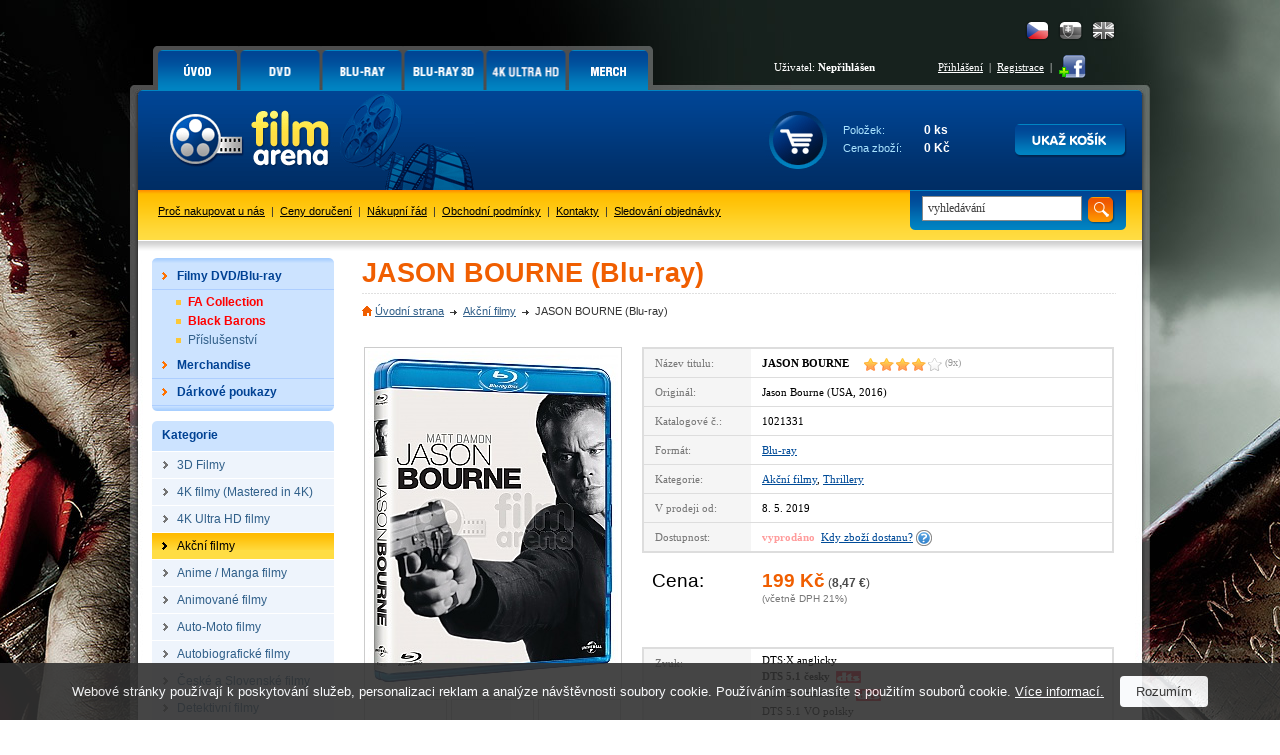

--- FILE ---
content_type: text/html
request_url: https://www.filmarena.cz/blu-ray-jason-bourne
body_size: 9794
content:
<!DOCTYPE HTML PUBLIC "-//W3C//DTD HTML 4.01 Transitional//EN">
<html>
<head>
<title>JASON BOURNE (Blu-ray)</title>
<meta http-equiv="Content-Type" content="text/html; charset=windows-1250">
<meta http-equiv="Content-Language" content="cs">
<meta name="description" content="Blu-ray film Jason Bourne, Jason Bourne na Blue-ray. ">
<meta name="keywords" content="Jason Bourne Blu-ray, Blue-ray Jason Bourne, Jason Bourne film, Jason Bourne film">
<meta name="author" content="Tvorbawww.cz">
<meta name="robots" content="index,follow">
<meta property="og:type" content="Website">
<meta property="og:title" content="JASON BOURNE (Blu-ray)">
<meta property="og:description" content="Blu-ray film Jason Bourne, Jason Bourne na Blue-ray. ">
<meta property="og:url" content="https://www.filmarena.cz/blu-ray-jason-bourne">
<meta property="og:image" content="https://www.filmarena.cz/obrazky/film_22195_1.jpg">
<meta property="og:site_name" content="Filmarena.cz">
<meta property="fb:admins" content="100002114209695">
<link rel="stylesheet" type="text/css" href="/styl/styl.css?1" media="screen" title="style (screen)">
<link rel="stylesheet" type="text/css" href="/assets/swiper/css/swiper.min.css">
<script type="text/javascript" src="/script/jquery.js"></script>
<script type="text/JavaScript" src="/assets/swiper/js/swiper.min.js"></script>
<script type="text/javascript" src="/script/main-uncopressed.js?d=1" defer></script>
<script type="text/JavaScript" src="/admin/script/ajax.js" defer></script><script type="text/JavaScript" src="/script/jquery-ui.js" defer></script>
<script type="text/JavaScript" src="/script/jquery.dragtable.js" defer></script>
<script type="text/JavaScript" src="/script/flash.js"></script>
<script type="text/javascript" src="https://apis.google.com/js/plusone.js" defer>{lang: 'cs'}</script>
<script type="text/javascript" src="/script/jquery.lightbox-0.5.js"></script>
<script type="text/javascript" src="/script/lightbox-setup.js"></script>
<script type="text/JavaScript" src="/admin/script/fce.js?ver=241019" defer></script>
</head>
<body
><h1>JASON BOURNE (Blu-ray)</h1><div id="dhtmltooltip"></div><script type="text/javascript" src="/script/tooltip2.js" defer></script><div id="meziprostor" style="display:none;height:10px;" class="box-add-cart-close">&nbsp;</div><div id="kosik-vlozeno-box" style="display:none;"></div><div id="poslat-dotaz-box" style="display:none;"></div><div id="poslat-diskuze-box" style="display:none;"></div><div id="dostupnost-box" style="display:none;"></div><div id="vernostni-program-box" style="display:none;"></div><div class="main"><div class="reklama-kontext-bg-center" style="background-image:url('/soubory/branding/450_2_inglourious-basterds.png'); background-color:#000000;"><div class="reklama-kontext-center" style="background-image:url('/soubory/branding/450_1_inglourious-basterds.jpg');"><div class="centrovani" id="branding-click"><div class="pad-40"></div><div id="zaklad"><div id="hlavicka-bg" style="background:url('/img/bg-all-bez-horni-pruh.png') 0 0 repeat-x;"><div id="menu"><div id="menu-grafika"><ul id="toptabs"><li class="sec-00 sec-00-cz"><a href="https://www.filmarena.cz/?action=filtr_reset"><span></span></a></li>
<li class="sec-01 sec-01-cz"><a href="/dvd"><span></span></a></li>
<li class="sec-02 sec-02-cz"><a href="/blu-ray"><span></span></a></li>
<li class="sec-06 sec-06-cz"><a href="/blu-ray-3d"><span></span></a></li>
<li class="sec-08 sec-08-cz"><a href="/4k-ultra-hd"><span></span></a></li>
<li class="sec-07 sec-07-cz"><a href="/merchandise/"><span></span></a></li>
</ul></div><div id="menu-login-white"><div id="language"><a href="https://www.filmarena-eng.com/" class="flag-eng" title="English"></a><a href="https://www.filmarena.sk/" class="flag-sk" title="Slovensky"></a><a href="https://www.filmarena.cz/" class="flag-cz active" title="Česky"></a></div><table id="tb-login"><tr><td class="user">Uživatel: <strong>Nepřihlášen</strong></td><td class="vpravo"><a href="/login" class="barva-cerna">Přihlášení</a> &nbsp;|&nbsp; <a href="/registrace" class="barva-cerna">Registrace</a> &nbsp;|</td><td>&nbsp;<a href="https://www.facebook.com/Filmarena.cz" target="_blank"><img src="/img/add-facebook.png" class="ico-fb" alt="" onMouseover="ddrivetip('<p class=tooltip-p style=text-align:left;>Chci být fanoušek</p>','#CBE39D', 120, '#58830E')" onMouseout="hideddrivetip()"></a></td></tr></table></div></div><div id="hlavicka"><div id="hlavicka-grafika"><a href="https://www.filmarena.cz/"><img src="/img/film-arena.gif" width="323" height="100" alt="3D Blu-Ray filmy"></a></div><div id="hlavicka-banner">&nbsp;</div><div id="hlavicka-kosik"><div id="kosik"><div class="cart-frame cart-frame-padd"><table id="tb-kosik">
<tr><td class="kosik-popis">Položek:</td><td class="kosik-cislo" id="kosik-polozek">0 ks</td></tr>
<tr><td class="kosik-popis">Cena zboží:</td><td class="kosik-cislo" id="kosik-cena-celkem">0 Kč</td></tr>
</table></div><div class="kosik-btn-top"><a href="/kosik.php"><img src="/img/button/ukaz-kosik-cz.png" alt="Kliknutím přejdete na stránku s přehledem obsahu Vašeho košíku."></a></div></div></div></div><div id="spodni-menu"><div id="hledej" class="hledej-bg"><form method="get" action="/hledej.php" name="formular_hledej"><input type="text" value="vyhledávání" name="slovo_hledej" id="slovo_hledej" data-value="vyhledávání" class="autocompleteOff" > &nbsp;<input type="image" src="/img/button/hledat-iko.gif" class="hledat" alt="Hledat"></form><div id="iddivu_vysledek_vyhledej" class="fulltext-show"></div></div><p class="main-link"><a href="/o-nas">Proč nakupovat u nás</a> &nbsp;|&nbsp; <a href="/ceny-doruceni">Ceny doručení</a> &nbsp;|&nbsp; <a href="/nakupni-rad">Nákupní řád</a> &nbsp;|&nbsp; <a href="/obchodni-podminky">Obchodní podmínky</a> &nbsp;|&nbsp; <a href="/kontakty">Kontakty</a> &nbsp;|&nbsp; <a href="/objednavka-stav">Sledování objednávky</a></p></div><div id="nabidka-box"><div id="extra-box"><div id="extra-box-top"></div><ul><li><div id="main-menu"><ul><li class="shop"><div class="spc"><a href="/"><strong>Filmy DVD/Blu-ray</strong></a></div><div class="box">
					<table>
					<tr>
						<td><div class="hlavicka"><p>Akce</p></div></td>
						<td colspan="3"><div class="hlavicka"><p>Kategorie</p></div></td>
					</tr>
					<tr>
					<td><ul><li><a href="/vyber-sberatelskych-cisel">FA Collection</a></li><li><a href="/black-barons-collections">Black Barons</a></li><li><a href="/prislusenstvi">Příslušenství</a></li></ul></td><td><ul><li><a href="/3d-filmy/">3D Filmy</a></li>
<li><a href="/4k-filmy-mastered-in-4k/">4K filmy (Mastered in 4K)</a></li>
<li><a href="/4k-ultra-hd-filmy/">4K Ultra HD filmy</a></li>
<li><a href="/akcni-filmy/">Akční filmy</a></li>
<li><a href="/anime-manga-filmy/">Anime / Manga filmy</a></li>
<li><a href="/animovane-filmy/">Animované filmy</a></li>
<li><a href="/auto-moto-filmy/">Auto-Moto filmy</a></li>
<li><a href="/autobiograficke-filmy/">Autobiografické filmy</a></li>
<li><a href="/ceske-a-slovenske-filmy/">České a Slovenské filmy</a></li>
<li><a href="/detektivni-filmy/">Detektivní filmy</a></li>
<li><a href="/detske-filmy/">Dětské filmy</a></li>
<li><a href="/digibook/">DIGIBOOK</a></li>
<li><a href="/dobrodruzne-filmy/">Dobrodružné filmy</a></li>
<li><a href="/dokumentarni-filmy/">Dokumentární filmy</a></li>
<li><a href="/dramaticke-filmy/">Dramatické filmy</a></li>
<li><a href="/fantasy-filmy/">Fantasy filmy</a></li>
</ul></td><td><ul><li><a href="/fitness-filmy/">Fitness filmy</a></li>
<li><a href="/futurepak-metalpak/">FUTUREPAK / METALPAK</a></li>
<li><a href="/historicke-filmy/">Historické filmy</a></li>
<li><a href="/horory/">Horory</a></li>
<li><a href="/hudebni-filmy/">Hudební filmy</a></li>
<li><a href="/katastroficke-filmy/">Katastrofické filmy</a></li>
<li><a href="/kolekce/">KOLEKCE</a></li>
<li><a href="/komedie/">Komedie</a></li>
<li><a href="/komiksove-filmy/">Komiksové filmy</a></li>
<li><a href="/krimi-filmy/">Krimi filmy</a></li>
<li><a href="/limitovane-edice/">LIMITOVANÉ EDICE</a></li>
<li><a href="/mluvene-slovo/">Mluvené slovo</a></li>
<li><a href="/muzikaly/">Muzikály</a></li>
<li><a href="/nabozenske-filmy/">Náboženské filmy</a></li>
<li><a href="/naucne-filmy/">Naučné filmy</a></li>
<li><a href="/pohadky/">Pohádky</a></li>
</ul></td><td><ul><li><a href="/prislusenstvi/">PŘÍSLUŠENSTVÍ</a></li>
<li><a href="/psychologicke-filmy/">Psychologické filmy</a></li>
<li><a href="/rodinne-filmy/">Rodinné filmy</a></li>
<li><a href="/romanticke-filmy/">Romantické filmy</a></li>
<li><a href="/sberatelske-edice/">SBĚRATELSKÉ EDICE</a></li>
<li><a href="/sci-fi-filmy/">Sci-fi filmy</a></li>
<li><a href="/sportovni-filmy/">Sportovní filmy</a></li>
<li><a href="/steelbook/">STEELBOOK</a></li>
<li><a href="/steelbooky-z-francie/">STEELBOOKY z Francie</a></li>
<li><a href="/tanecni-filmy/">Taneční filmy</a></li>
<li><a href="/thrillery/">Thrillery</a></li>
<li><a href="/tv-serialy/">TV seriály</a></li>
<li><a href="/valecne-filmy/">Válečné filmy</a></li>
<li><a href="/westernove-filmy/">Westernové filmy</a></li>
</ul></td></tr></table></div></li><li><ul class="podkategorie">
<li><a href="/vyber-sberatelskych-cisel" class="cervena"><strong>FA Collection</strong></a></li>
<li><a href="/black-barons-collections" class="cervena"><strong>Black Barons</strong></a></li>
<li><a href="/prislusenstvi">Příslušenství</a></li>
</ul>
</li>
<li class="shop"><div class="spc"><a href="/merchandise/"><strong>Merchandise</strong></a></div><div class="box">
					<table>
					<tr>
						<td><div class="hlavicka"><p>Akce</p></div></td>
						<td colspan="3"><div class="hlavicka"><p>Kategorie</p></div></td>
					</tr>
					<tr>
					<td><ul><li><a href="/merchandise/novinky">Novinky</a></li><li><a href="/merchandise/predobjednavky">Předobjednávky</a></li></ul></td><td><ul><li><a href="/merchandise/3d-lentikulary/">3D Lentikuláry</a></li>
<li><a href="/merchandise/booklety/">Booklety</a></li>
<li><a href="/merchandise/doplnky/">Doplňky</a></li>
<li><a href="/merchandise/fullslips-subry/">FullSlips / Šubry</a></li>
</ul></td><td><ul><li><a href="/merchandise/hardboxy/">HARDBOXY</a></li>
<li><a href="/merchandise/hrnky-a-podtacky/">Hrnky a podtácky</a></li>
<li><a href="/merchandise/maniacs-boxy/">MANIACS boxy</a></li>
<li><a href="/merchandise/plakaty/">Plakáty</a></li>
</ul></td><td><ul><li><a href="/merchandise/podtacky/">PODTÁCKY</a></li>
<li><a href="/merchandise/sberatelske-karty/">Sběratelské karty</a></li>
<li><a href="/merchandise/specialitky/">Specialitky</a></li>
<li><a href="/merchandise/tricka/">Trička</a></li>
</ul></td></tr></table></div></li><li class="shop-without"><div class="spc"><a href="/darkove-poukazy/"><strong>Dárkové poukazy</strong></a></div></li></ul></div></li></ul><div id="extra-box-bottom"></div></div><div id="kategorie-box"><div id="kategorie-box-top"><p>Kategorie</p></div><ul>
<li><a href="/3d-filmy/"><strong>3D Filmy</strong></a></li>
<li><a href="/4k-filmy-mastered-in-4k/"><strong>4K filmy (Mastered in 4K)</strong></a></li>
<li><a href="/4k-ultra-hd-filmy/"><strong>4K Ultra HD filmy</strong></a></li>
<li class="aktivni"><a href="/akcni-filmy/" style="color:black"><strong>Akční filmy</strong></a>
<li><a href="/anime-manga-filmy/"><strong>Anime / Manga filmy</strong></a></li>
<li><a href="/animovane-filmy/"><strong>Animované filmy</strong></a></li>
<li><a href="/auto-moto-filmy/"><strong>Auto-Moto filmy</strong></a></li>
<li><a href="/autobiograficke-filmy/"><strong>Autobiografické filmy</strong></a></li>
<li><a href="/ceske-a-slovenske-filmy/"><strong>České a Slovenské filmy</strong></a></li>
<li><a href="/detektivni-filmy/"><strong>Detektivní filmy</strong></a></li>
<li><a href="/detske-filmy/"><strong>Dětské filmy</strong></a></li>
<li><a href="/digibook/"><strong>DIGIBOOK</strong></a></li>
<li><a href="/dobrodruzne-filmy/"><strong>Dobrodružné filmy</strong></a></li>
<li><a href="/dokumentarni-filmy/"><strong>Dokumentární filmy</strong></a></li>
<li><a href="/dramaticke-filmy/"><strong>Dramatické filmy</strong></a></li>
<li><a href="/fantasy-filmy/"><strong>Fantasy filmy</strong></a></li>
<li><a href="/fitness-filmy/"><strong>Fitness filmy</strong></a></li>
<li><a href="/futurepak-metalpak/"><strong>FUTUREPAK / METALPAK</strong></a></li>
<li><a href="/historicke-filmy/"><strong>Historické filmy</strong></a></li>
<li><a href="/horory/"><strong>Horory</strong></a></li>
<li><a href="/hudebni-filmy/"><strong>Hudební filmy</strong></a></li>
<li><a href="/katastroficke-filmy/"><strong>Katastrofické filmy</strong></a></li>
<li><a href="/kolekce/"><strong>KOLEKCE</strong></a></li>
<li><a href="/komedie/"><strong>Komedie</strong></a></li>
<li><a href="/komiksove-filmy/"><strong>Komiksové filmy</strong></a></li>
<li><a href="/krimi-filmy/"><strong>Krimi filmy</strong></a></li>
<li><a href="/limitovane-edice/"><strong>LIMITOVANÉ EDICE</strong></a></li>
<li><a href="/mluvene-slovo/"><strong>Mluvené slovo</strong></a></li>
<li><a href="/muzikaly/"><strong>Muzikály</strong></a></li>
<li><a href="/nabozenske-filmy/"><strong>Náboženské filmy</strong></a></li>
<li><a href="/naucne-filmy/"><strong>Naučné filmy</strong></a></li>
<li><a href="/pohadky/"><strong>Pohádky</strong></a></li>
<li><a href="/prislusenstvi/"><strong>PŘÍSLUŠENSTVÍ</strong></a></li>
<li><a href="/psychologicke-filmy/"><strong>Psychologické filmy</strong></a></li>
<li><a href="/rodinne-filmy/"><strong>Rodinné filmy</strong></a></li>
<li><a href="/romanticke-filmy/"><strong>Romantické filmy</strong></a></li>
<li><a href="/sberatelske-edice/"><strong>SBĚRATELSKÉ EDICE</strong></a></li>
<li><a href="/sci-fi-filmy/"><strong>Sci-fi filmy</strong></a></li>
<li><a href="/sportovni-filmy/"><strong>Sportovní filmy</strong></a></li>
<li><a href="/steelbook/"><strong>STEELBOOK</strong></a></li>
<li><a href="/steelbooky-z-francie/"><strong>STEELBOOKY z Francie</strong></a></li>
<li><a href="/tanecni-filmy/"><strong>Taneční filmy</strong></a></li>
<li><a href="/thrillery/"><strong>Thrillery</strong></a></li>
<li><a href="/tv-serialy/"><strong>TV seriály</strong></a></li>
<li><a href="/valecne-filmy/"><strong>Válečné filmy</strong></a></li>
<li><a href="/westernove-filmy/"><strong>Westernové filmy</strong></a></li>
</ul></div><div class="platby-box"><div class="platby-box-top"></div><p style="font-size:120%"><strong>Sledujte AKCE a UŠETŘETE!</strong></p><p style="font-size:100%">Jako první se dozvíte o akčních cenách a slevách, které pro vás připravujeme.<br><a href="javascript:void(0)" id="subscribe-newsletter">Přihlásit se k odběru novinek e-mailem</a></p><div class="platby-box-bottom"></div></div><div class="platby-box"><div class="platby-box-top"></div><p><strong>Facebook</strong></p><div id="facebook-box"><iframe src="https://www.facebook.com/plugins/likebox.php?href=http%3A%2F%2Fwww.facebook.com%2FFilmarena.cz&amp;layout=standard&amp;width=182&amp;colorscheme=light&amp;show_faces=true&amp;stream=false&amp;header=false&amp;height=230" scrolling="no" frameborder="0"></iframe></div></div><div class="platby-box"><div class="platby-box-top"></div><p><a href="https://plus.google.com/104989634101629014178" target="_blank"><img src="/img/logo-google-plus-cz.png" class="google-plus" alt="Najdete nás na Google +"></a></p><div class="platby-box-bottom"></div></div><div id="kontakt-box-levy">
	<div id="kontakt-box-levy-top"></div>
	<div id="kontakt-box-levy-telo">
	<table id="kontakt-box-levy-tb">

<tr><td colspan="2" class="height-40"><strong>Rychlé kontakty</strong></td></tr><tr><td><img src="/img/ico-cell.gif" alt="" class="ico-contact"></td><td>+420 775 590 770<br>(Po-Pá: 8.00-16.00)</td></tr><tr><td><img src="/img/ico-mail.gif" alt="" class="ico-contact"></td><td><a href="mailto:info@filmarena.cz">info@filmarena.cz</a></td></tr></table>&nbsp;<br>
	</div>
	<div id="kontakt-box-levy-bottom"></div>
</div>	<div class="platby-box"><div class="platby-box-top"></div><p style="margin-bottom:10px">Akceptujeme tyto druhy platebních karet:</p><p><img src="/img/karty/visa-logo.gif" class="payment-card" alt="Visa"> <img src="/img/karty/visa-electron-logo.gif"  class="payment-card" alt="Visa Electron"></p><p><img src="/img/karty/mastercard-logo.gif"  class="payment-card" alt="MasterCard"> <img src="/img/karty/maestro-logo.gif" class="payment-card" alt="Maestro"></p><p style="margin-top:20px;margin-bottom:10px;">Jsme držiteli certifikátu:</p><div id="showHeurekaBadgeHere-12" style="margin-bottom:15px;"></div><script type="text/javascript">
var _hwq = _hwq || [];
_hwq.push(['setKey', 'C64AD83F8AF9A1654C32BF8D115D7E3C']);_hwq.push(['showWidget', '12', '6972', 'FilmaArena.cz', 'filmarena-cz']);(function() {
var ho = document.createElement('script'); ho.type = 'text/javascript'; ho.async = true;
ho.src = ('https:' == document.location.protocol ? 'https://ssl' : 'http://www') + '.heureka.cz/direct/i/gjs.php?n=wdgt&sak=C64AD83F8AF9A1654C32BF8D115D7E3C';
 var s = document.getElementsByTagName('script')[0]; s.parentNode.insertBefore(ho, s);
})();
</script>
<div class="platby-box-bottom"></div></div></div><div id="zbozi-kategorie"><h2>JASON BOURNE (Blu-ray)</h2><div id="path"><ul><li class="home"><a href="https://www.filmarena.cz/">Úvodní strana</a></li><li><a href="/akcni-filmy/">Akční filmy</a></li><li>JASON BOURNE (Blu-ray)</li></ul></div><div id="gallery"><a href="/obrazky/film_22195_1.jpg" class="ramecek-256" style="width:256px"><img src="/obrazky/film_22195_1_b.jpg" width="250" height="339" alt="JASON BOURNE" border="0"></a><a href="/obrazky/film_22195_2.jpg" class="ramecek-81"><img src="/obrazky/film_22195_2_c.jpg" width="75" height="50" alt="JASON BOURNE" border="0" style="margin-top:27px; margin-bottom:27px;"></a><a href="/obrazky/film_22195_3.jpg" class="ramecek-81"><img src="/obrazky/film_22195_3_c.jpg" width="75" height="50" alt="JASON BOURNE" border="0" style="margin-top:27px; margin-bottom:27px;"></a><a href="/obrazky/film_22195_4.jpg" class="ramecek-81"><img src="/obrazky/film_22195_4_c.jpg" width="75" height="50" alt="JASON BOURNE" border="0" style="margin-top:27px; margin-bottom:27px;"></a><a href="/obrazky/film_22195_5.jpg" class="ramecek-81"><img src="/obrazky/film_22195_5_c.jpg" width="75" height="50" alt="JASON BOURNE" border="0" style="margin-top:27px; margin-bottom:27px;"></a><a href="/obrazky/film_22195_6.jpg" class="ramecek-81"><img src="/obrazky/film_22195_6_c.jpg" width="75" height="50" alt="JASON BOURNE" border="0" style="margin-top:27px; margin-bottom:27px;"></a><a href="/obrazky/film_22195_7.jpg" class="ramecek-81"><img src="/obrazky/film_22195_7_c.jpg" width="75" height="50" alt="JASON BOURNE" border="0" style="margin-top:27px; margin-bottom:27px;"></a></div><div id="popis"><table><tr><td class="bg">Název titulu:</td><td><strong class="title">JASON BOURNE</strong><a href="?product_ranking=1" class="hodnoceni-produkt"><span class="ranking_detail_recenze title-rank rank_horiz_40" title="průměrné hodnocení produktu autory recenzí: 4 z 5.0">&nbsp;</span><span class="ranking_detail_pocet">&nbsp;(9x)</span></a></td></tr>
<tr><td class="bg">Originál:</td><td>Jason Bourne (USA, 2016)</td></tr>
<tr><td class="bg">Katalogové č.:</td><td>1021331</td></tr>
<tr><td class="bg">Formát:</td><td><a href="/blu-ray">Blu-ray</a></td></tr>
<tr><td class="bg">Kategorie:</td><td><a href="/akcni-filmy/">Akční filmy</a>, <a href="/thrillery/">Thrillery</a></td></tr>
<tr><td class="bg">V prodeji od:</td><td>8. 5. 2019</td></tr>
<tr><td class="bg">Dostupnost:</td><td><strong><span class="dostupnost-predobjednavka">vyprodáno</span></strong>&nbsp;&nbsp;<a href="javascript:void(0);" class="availability-show">Kdy zboží dostanu?</a> <a href="javascript:void(0);" class="availability-show"><img src="/img/otaznik.png" class="question" alt=""></a><form id="form_availability" name="form_availability" action="zbozi-detail.php" method="get"><input type="hidden" name="skladem_ks" value="0"><input type="hidden" name="ID_zbozi" value="22195"><input type="hidden" name="ID_db" value="1"><input type="hidden" name="ID_akce" value="1"><input type="hidden" name="posledni_kus" value="1"><input type="hidden" name="ID_vyrobce" value="2"><input type="hidden" name="datum_vydej" value="1557273600"></form></td></tr>
</table>
<div id="cena"><div class="padding"><table><tr><td class="attr"><span class="cena">Cena:</span></td><td><span class="oranz cena"><b>199 Kč</b></span> <span class="cena_eur velka">(<b>8,47 &#8364;</b>)</span><br><span class="vc_dph">(včetně DPH 21%)</span></td></tr>
</table>
<br></div></div><table><tr><td class="bg">Zvuk:</td><td><ul class="zvuk"><li>DTS:X anglicky &nbsp;</li>
<li><strong>DTS 5.1 česky</strong> &nbsp;<img src="/img/zvuk/dts.png" width="25" height="12" alt="DTS" border="0" align="absmiddle"></li>
<li>DTS 5.1 maďarsky &nbsp;<img src="/img/zvuk/dts.png" width="25" height="12" alt="DTS" border="0" align="absmiddle"></li>
<li>DTS 5.1 VO polsky &nbsp;</li>
<li>DTS 5.1 portugalsky &nbsp;<img src="/img/zvuk/dts.png" width="25" height="12" alt="DTS" border="0" align="absmiddle"></li>
<li>DTS 5.1 rusky &nbsp;<img src="/img/zvuk/dts.png" width="25" height="12" alt="DTS" border="0" align="absmiddle"></li>
<li>DTS 5.1 španělsky &nbsp;<img src="/img/zvuk/dts.png" width="25" height="12" alt="DTS" border="0" align="absmiddle"></li>
<li>DTS 5.1 thajsky &nbsp;<img src="/img/zvuk/dts.png" width="25" height="12" alt="DTS" border="0" align="absmiddle"></li></ul></td></tr>
<tr><td class="bg">Titulky:</td><td>anglické pro nesly., bulharské, <strong>české</strong>, čínské, estonské, hebrejské, chorvatské, indonéské, kantonské, korejské, litevské, lotyšské, maďarské, polské, rumunské, ruské, řecké, slovinské, španělské, thajské, ukrajinské</td></tr>
<tr><td class="bg">Délka:</td><td>123 minut</td></tr>
<tr><td class="bg">Hrají:</td><td><a href="/herci/matt-damon">Matt Damon</a>, <a href="/herci/julia-stiles">Julia Stiles</a>, <a href="/herci/alicia-vikander">Alicia Vikander</a>, <a href="/herci/tommy-lee-jones">Tommy Lee Jones</a>, <a href="/herci/vincent-cassel">Vincent Cassel</a>, <a href="/herci/riz-ahmed">Riz Ahmed</a>, <a href="/herci/ato-essandoh">Ato Essandoh</a>, <a href="/herci/scott-shepherd">Scott Shepherd</a>, <a href="/herci/amy-de-bhrun">Amy De Bhrún</a></td></tr>
<tr><td class="bg">Režie:</td><td><a href="/rezie/paul-greengrass">Paul Greengrass</a></td></tr>
<tr><td class="bg">Sdílení:</td><td><iframe src="//www.facebook.com/plugins/like.php?href=https%3A%2F%2Fwww.filmarena.cz%2Fblu-ray-jason-bourne&amp;send=false&amp;layout=button_count&amp;width=120&amp;show_faces=false&amp;font&amp;colorscheme=light&amp;action=like&amp;height=21" scrolling="no" frameborder="0" allowTransparency="true" style="float:left;width:120px;overflow:hidden;height:21px;"></iframe><div style="float:left;width:50px;overflow:hidden;"><g:plusone size="medium"></g:plusone></div><div style="float:left;width:80px;overflow:hidden;"><a href="https://twitter.com/share" class="twitter-share-button" data-count="horizontal">Tweet</a><script type="text/javascript" src="//platform.twitter.com/widgets.js"></script></div><iframe src="https://www.facebook.com/plugins/share_button.php?href=https%3A%2F%2Fwww.filmarena.cz%2Fblu-ray-jason-bourne&layout=button_count&size=small&mobile_iframe=true&width=88&height=20" width="88" height="20" style="border:none;float:left;width:88px;overflow:hidden;height:21px;" scrolling="no" frameborder="0" allowTransparency="true" allow="encrypted-media"></iframe></td></tr>
<tr><td class="bg">Hlídací pes:</td><td id="watchdog-inner"><a href="javascript:void(0);" class="watchdog" data-id="22195" data-id-db="1" data-id-dph="1">hlídací pes</a></td></table>
</div><div id="tabs-detail"><div id="panel-poslat"><a href="javascript:void(0)" class="ico-prodejce open-box-send" data-id-zbozi="22195" data-id-db="1" data-action="dotaz_prodejci" onMouseover="ddrivetip('<p class=tooltip-p style=text-align:left;>Poslat dotaz prodejci.</p>','#f2e376', 150, '#c3bc06')" onMouseout="hideddrivetip()">Dotaz</a><a href="javascript:void(0)" class="ico-odkaz open-box-send" data-id-zbozi="22195" data-id-db="1" data-action="poslat_odkaz" onMouseover="ddrivetip('<p class=tooltip-p style=text-align:left;>Poslat odkaz.</p>','#f2e376', 150, '#c3bc06')" onMouseout="hideddrivetip()">Odkaz</a></div><div class="tabs-02"><ul><li class="li-barva"><a href="#produkt-text" class="a-barva"><span>Popis</span></a></li><li class="li-barva"><a href="/1-uziv-recenze-ajax.php?ID=22195" class="a-barva"><span>Hodnocení (9)</span></a></li></ul></div><div id="produkt-text" class="barva"><div id="uvozovky-dole"><div id="uvozovky-nahore"><div id="podrobny-text"><h3>Jason Bourne (Blu-ray)</h3>

<p>Jason Bourne (<em><strong>Matt Damon</strong></em>) už poskládal skoro všechny střípky své rozbité životní mozaiky. Potrestal většinu tvůrců zvláštního programu, který z něj udělal stroj na zabíjení. Chce hodit minulost za hlavu a dál pokračovat prostou přítomností, kterou představují ilegální boxerské zápasy.</p>

<p>Z tohohle komfortu ho vytrhne bývalá kolegyně, zběhlá agentka Nicky (<em><strong>Julia Stiles</strong></em>), která mu připomene, že na ty nejpalčivější otázky ještě odpovědi nedostal. Když ho pak málem dostane nájemný zabiják, pustí se znovu do boje s Agenturou, teď reprezentovanou tvrdým ředitelem Robertem Deweym (<em><strong>Tommy Lee Jones</strong></em>) a jednou nebezpečně chytrou analytičkou (<em><strong>Alicia Vikander</strong></em>).</p>

<p>Jason Bourne se ocitá na staré známé horké půdě, kde nemůže věřit nikomu a ničemu a kde přežití vyžaduje, aby si vzpomněl na to, co se naučil v programu, který díky němu skončil.</p>

<p><strong>Bonusy</strong>:</p>

<ul>
	<li>Bourneovo vzkříšení</li>
	<li>Zúčtování v Las Vegas</li>
	<li>Bourne zrozen k boji</li>
	<li>Útěk z Atén</li>
</ul>

<p>&nbsp;</p>
<p>&nbsp;</p><h3>Jason Bourne</h3><div class="clear"></div><div class="youtube_video"><iframe allowfullscreen="" frameborder="0" wmode="opaque" width="600" height="320" src="https://www.youtube.com/embed/qHdS_DnOQw8?wmode=opaque"></iframe></div></div></div></div></div>
</div><h2 style="margin-top:30px;float:left;width:100%;">Související produkty</h2><table id="tb-zbozi" style="margin-top:0">
<tr>
<td class="zbozi_ram_film">
<div class="img-obal"><div class="logo-blu-ray"></div><a href="/blu-ray-jason-bourne-steelbook-limitovana-sberatelska-edice-darek-folie-na-steelbook"><img class="lazy" src="https://www.filmarena.cz/img/lazy-load-image.png" data-original="/obrazky/film_22837_1_c.jpg" width="140" height="150" alt="JASON BOURNE Steelbook&trade; Limitovaná sběratelská edice + DÁREK fólie na SteelBook&trade; (Blu-ray + DVD)" style="margin-top:22px">
<noscript><img src="/obrazky/film_22837_1_c.jpg" width="140" height="150" alt="JASON BOURNE Steelbook&trade; Limitovaná sběratelská edice + DÁREK fólie na SteelBook&trade; (Blu-ray + DVD)"></noscript>
</a></div>
<a href="/blu-ray-jason-bourne-steelbook-limitovana-sberatelska-edice-darek-folie-na-steelbook?product_ranking=1" class="hodnoceni-produkt"><span class="ranking_souhrn_vypis rank_horiz_s_45" title="průměrné hodnocení produktu autory recenzí: 4.5 z 5.0"><span class="ranking_pocet">(28x)</span></span></a>
<p class="titul-nazev"><a href="/blu-ray-jason-bourne-steelbook-limitovana-sberatelska-edice-darek-folie-na-steelbook" class="odkaz">JASON BOURNE Steelbook&trade; Limitovaná sběratelská edice + DÁREK fólie na SteelBook&trade; (Blu-ray + DVD)</a></p>
<p class="titul-cena">399 Kč</p>
<p class="obsluha"><a title="V úterý 16. prosince u Vás doma.<br><span class=font-normal>Objednávky odeslané do 12-ti hodin jsou expedovány ještě ten den.</span>" class="tooltipx Tzelena"><img src="/img/sklad/skladem-cz.png" alt=""></a>&nbsp;<input type="image" src="/img/button/buy-cz.png" class="add-cart" data-id="22837" data-id-db="1"  alt="vložit produkt do košíku"></p>
</td>
<td style="width:5px;font-size:1px;">&nbsp;</td><td class="zbozi_ram_film">
<div class="img-obal"><div class="logo-blu-ray"></div><a href="/blu-ray-zelena-zona"><img class="lazy" src="https://www.filmarena.cz/img/lazy-load-image.png" data-original="/obrazky/film_8329_1_c.jpg" width="140" height="173" alt="Zelená Zóna (Blu-ray)" style="margin-top:11px">
<noscript><img src="/obrazky/film_8329_1_c.jpg" width="140" height="173" alt="Zelená Zóna (Blu-ray)"></noscript>
</a></div>
<a href="/blu-ray-zelena-zona?product_ranking=1" class="hodnoceni-produkt"><span class="ranking_souhrn_vypis rank_horiz_s_40" title="průměrné hodnocení produktu autory recenzí: 4 z 5.0"><span class="ranking_pocet">(11x)</span></span></a>
<p class="titul-nazev"><a href="/blu-ray-zelena-zona" class="odkaz">Zelená Zóna (Blu-ray)</a></p>
<p class="titul-cena">129 Kč</p>
<p class="obsluha"><a title="V úterý 16. prosince u Vás doma.<br><span class=font-normal>Objednávky odeslané do 12-ti hodin jsou expedovány ještě ten den.</span>" class="tooltipx Tzelena"><img src="/img/sklad/skladem-cz.png" alt=""></a>&nbsp;<input type="image" src="/img/button/buy-cz.png" class="add-cart" data-id="8329" data-id-db="1"  alt="vložit produkt do košíku"></p>
</td>
<td style="width:5px;font-size:1px;">&nbsp;</td><td class="zbozi_ram_film">
<div class="img-obal"><div class="logo-blu-ray"></div><a href="/blu-ray-bournuv-mytus-steelbook-limitovana-sberatelska-edice-darek-folie-na-steelbook"><img class="lazy" src="https://www.filmarena.cz/img/lazy-load-image.png" data-original="/obrazky/film_22691_1_c.jpg" width="140" height="179" alt="BOURNŮV MÝTUS Steelbook&trade; Limitovaná sběratelská edice + DÁREK fólie na SteelBook&trade; (Blu-ray)" style="margin-top:8px">
<noscript><img src="/obrazky/film_22691_1_c.jpg" width="140" height="179" alt="BOURNŮV MÝTUS Steelbook&trade; Limitovaná sběratelská edice + DÁREK fólie na SteelBook&trade; (Blu-ray)"></noscript>
</a></div>
<a href="/blu-ray-bournuv-mytus-steelbook-limitovana-sberatelska-edice-darek-folie-na-steelbook?product_ranking=1" class="hodnoceni-produkt"><span class="ranking_souhrn_vypis rank_horiz_s_45" title="průměrné hodnocení produktu autory recenzí: 4.5 z 5.0"><span class="ranking_pocet">(22x)</span></span></a>
<p class="titul-nazev"><a href="/blu-ray-bournuv-mytus-steelbook-limitovana-sberatelska-edice-darek-folie-na-steelbook" class="odkaz">BOURNŮV MÝTUS Steelbook&trade; Limitovaná sběratelská edice + DÁREK fólie na SteelBook&trade; (Blu-ray)</a></p>
<p class="titul-cena">499 Kč</p>
<p class="obsluha"><a title="V úterý 16. prosince u Vás doma.<br><span class=font-normal>Objednávky odeslané do 12-ti hodin jsou expedovány ještě ten den.</span>" class="tooltipx Tzelena"><img src="/img/sklad/skladem-cz.png" alt=""></a>&nbsp;<input type="image" src="/img/button/buy-cz.png" class="add-cart" data-id="22691" data-id-db="1"  alt="vložit produkt do košíku"></p>
</td>
<td style="width:5px;font-size:1px;">&nbsp;</td><td class="zbozi_ram_film">
<div class="img-obal"><div class="logo-blu-ray"></div><a href="/blu-ray-neznamy-steelbook-darek-folie-na-steelbook"><img class="lazy" src="https://www.filmarena.cz/img/lazy-load-image.png" data-original="/obrazky/film_29153_1_c.jpg" width="140" height="170" alt="NEZNÁMÝ Steelbook&trade; + DÁREK fólie na SteelBook&trade; (Blu-ray)" style="margin-top:12px">
<noscript><img src="/obrazky/film_29153_1_c.jpg" width="140" height="170" alt="NEZNÁMÝ Steelbook&trade; + DÁREK fólie na SteelBook&trade; (Blu-ray)"></noscript>
</a></div>
<a href="/blu-ray-neznamy-steelbook-darek-folie-na-steelbook?product_ranking=1" class="hodnoceni-produkt"><span class="ranking_souhrn_vypis rank_horiz_s_50" title="průměrné hodnocení produktu autory recenzí: 5 z 5.0"><span class="ranking_pocet">(1x)</span></span></a>
<p class="titul-nazev"><a href="/blu-ray-neznamy-steelbook-darek-folie-na-steelbook" class="odkaz">NEZNÁMÝ Steelbook&trade; + DÁREK fólie na SteelBook&trade; (Blu-ray)</a></p>
<p class="titul-cena">899 Kč</p>
<p class="obsluha"><a title="V úterý 16. prosince u Vás doma.<br><span class=font-normal>Objednávky odeslané do 12-ti hodin jsou expedovány ještě ten den.</span>" class="tooltipx Tzelena"><img src="/img/sklad/skladem-cz.png" alt=""></a>&nbsp;<input type="image" src="/img/button/buy-cz.png" class="add-cart" data-id="29153" data-id-db="1"  alt="vložit produkt do košíku"></p>
</td>
</tr>
<tr><td colspan="7" style="font-size:4px;height:5px">&nbsp;</td></tr><tr>
<td class="zbozi_ram_film">
<div class="img-obal"><div class="logo-blu-ray"></div><a href="/blu-ray-terminator-steelbook-limitovana-sberatelska-edice-darek-folie-na-steelbook"><img class="lazy" src="https://www.filmarena.cz/img/lazy-load-image.png" data-original="/obrazky/film_17237_1_c.jpg" width="140" height="169" alt="TERMINÁTOR Steelbook&trade; Limitovaná sběratelská edice + DÁREK fólie na SteelBook&trade; (Blu-ray)" style="margin-top:13px">
<noscript><img src="/obrazky/film_17237_1_c.jpg" width="140" height="169" alt="TERMINÁTOR Steelbook&trade; Limitovaná sběratelská edice + DÁREK fólie na SteelBook&trade; (Blu-ray)"></noscript>
</a></div>
<a href="/blu-ray-terminator-steelbook-limitovana-sberatelska-edice-darek-folie-na-steelbook?product_ranking=1" class="hodnoceni-produkt"><span class="ranking_souhrn_vypis rank_horiz_s_40" title="průměrné hodnocení produktu autory recenzí: 4 z 5.0"><span class="ranking_pocet">(39x)</span></span></a>
<p class="titul-nazev"><a href="/blu-ray-terminator-steelbook-limitovana-sberatelska-edice-darek-folie-na-steelbook" class="odkaz">TERMINÁTOR Steelbook&trade; Limitovaná sběratelská edice + DÁREK fólie na SteelBook&trade; (Blu-ray)</a></p>
<p class="titul-cena">1 999 Kč</p>
<p class="obsluha"><a title="V úterý 16. prosince u Vás doma.<br><span class=font-normal>Objednávky odeslané do 12-ti hodin jsou expedovány ještě ten den.</span>" class="tooltipx Tzelena"><img src="/img/sklad/skladem-cz.png" alt=""></a>&nbsp;<input type="image" src="/img/button/buy-cz.png" class="add-cart" data-id="17237" data-id-db="1"  alt="vložit produkt do košíku"></p>
</td>
<td style="width:5px;font-size:1px;">&nbsp;</td><td class="zbozi_ram_film">
<div class="img-obal"><div class="logo-blu-ray"></div><a href="/blu-ray-rychle-a-zbesile-6-steelbook-sberatelska-limitovana-edice"><img class="lazy" src="https://www.filmarena.cz/img/lazy-load-image.png" data-original="/obrazky/film_18958_1_c.jpg" width="140" height="186" alt="RYCHLE A ZBĚSILE 6 Steelbook&trade; Limitovaná sběratelská edice + DÁREK fólie na SteelBook&trade; (Blu-ray)" style="margin-top:4px">
<noscript><img src="/obrazky/film_18958_1_c.jpg" width="140" height="186" alt="RYCHLE A ZBĚSILE 6 Steelbook&trade; Limitovaná sběratelská edice + DÁREK fólie na SteelBook&trade; (Blu-ray)"></noscript>
</a></div>
<a href="/blu-ray-rychle-a-zbesile-6-steelbook-sberatelska-limitovana-edice?product_ranking=1" class="hodnoceni-produkt"><span class="ranking_souhrn_vypis rank_horiz_s_45" title="průměrné hodnocení produktu autory recenzí: 4.5 z 5.0"><span class="ranking_pocet">(44x)</span></span></a>
<p class="titul-nazev"><a href="/blu-ray-rychle-a-zbesile-6-steelbook-sberatelska-limitovana-edice" class="odkaz">RYCHLE A ZBĚSILE 6 Steelbook&trade; Limitovaná sběratelská edice + DÁREK fólie na SteelBook&trade; (Blu-ray)</a></p>
<p class="titul-cena">399 Kč</p>
<p class="obsluha"><a title="V úterý 16. prosince u Vás doma.<br><span class=font-normal>Objednávky odeslané do 12-ti hodin jsou expedovány ještě ten den.</span>" class="tooltipx Tzelena"><img src="/img/sklad/skladem-cz.png" alt=""></a>&nbsp;<input type="image" src="/img/button/buy-cz.png" class="add-cart" data-id="18958" data-id-db="1"  alt="vložit produkt do košíku"></p>
</td>
<td style="width:5px;font-size:1px;">&nbsp;</td><td class="zbozi_ram_film">
<div class="img-obal"><div class="logo-blu-ray"></div><a href="/blu-ray-sabotaz-steelbook-limitovana-sberatelska-edice-cislovana-darek-folie-na-steelbook"><img class="lazy" src="https://www.filmarena.cz/img/lazy-load-image.png" data-original="/obrazky/film_21503_1_c.jpg" width="140" height="180" alt="FAC #34 SABOTAGE FullSlip + Lentikulární magnet EDITION #1 WEA Steelbook&trade; Limitovaná sběratelská edice - číslovaná + DÁREK fólie na SteelBook&trade; (Blu-ray)" style="margin-top:7px">
<noscript><img src="/obrazky/film_21503_1_c.jpg" width="140" height="180" alt="FAC #34 SABOTAGE FullSlip + Lentikulární magnet EDITION #1 WEA Steelbook&trade; Limitovaná sběratelská edice - číslovaná + DÁREK fólie na SteelBook&trade; (Blu-ray)"></noscript>
</a></div>
<a href="/blu-ray-sabotaz-steelbook-limitovana-sberatelska-edice-cislovana-darek-folie-na-steelbook?product_ranking=1" class="hodnoceni-produkt"><span class="ranking_souhrn_vypis rank_horiz_s_50" title="průměrné hodnocení produktu autory recenzí: 5 z 5.0"><span class="ranking_pocet">(59x)</span></span></a>
<p class="titul-nazev"><a href="/blu-ray-sabotaz-steelbook-limitovana-sberatelska-edice-cislovana-darek-folie-na-steelbook" class="odkaz">FAC #34 SABOTAGE FullSlip + Lentikulární magnet EDITION #1 WEA Steelbook&trade; Limitovaná sběratelská edice - číslovaná + DÁREK fólie na SteelBook&trade; (Blu-ray)</a></p>
<p class="titul-cena">2 999 Kč</p>
<p class="obsluha"><a title="V úterý 16. prosince u Vás doma.<br><span class=font-normal>Objednávky odeslané do 12-ti hodin jsou expedovány ještě ten den.</span>" class="tooltipx Tzelena"><img src="/img/sklad/skladem-cz.png" alt=""></a>&nbsp;<input type="image" src="/img/button/buy-cz.png" class="add-cart-fa-collection" data-id="21503" data-id-db="1" data-ssc="" data-free-sale="1" alt="vložit produkt do košíku"></p>
</td>
<td style="width:5px;font-size:1px;">&nbsp;</td><td class="zbozi_ram_film">
<div class="img-obal"><div class="logo-blu-ray-3d"></div><a href="/blu-ray-3d-terminator-genisys-qslip-steelbook-limitovana-sberatelska-edice-darek-folie-na-steelbook"><img class="lazy" src="https://www.filmarena.cz/img/lazy-load-image.png" data-original="/obrazky/film_21856_1_c.jpg" width="140" height="182" alt="TERMINÁTOR: GENISYS 3D + 2D Steelbook&trade; Limitovaná sběratelská edice + DÁREK fólie na SteelBook&trade; (Blu-ray 3D + 2 Blu-ray)" style="margin-top:6px">
<noscript><img src="/obrazky/film_21856_1_c.jpg" width="140" height="182" alt="TERMINÁTOR: GENISYS 3D + 2D Steelbook&trade; Limitovaná sběratelská edice + DÁREK fólie na SteelBook&trade; (Blu-ray 3D + 2 Blu-ray)"></noscript>
</a></div>
<a href="/blu-ray-3d-terminator-genisys-qslip-steelbook-limitovana-sberatelska-edice-darek-folie-na-steelbook?product_ranking=1" class="hodnoceni-produkt"><span class="ranking_souhrn_vypis rank_horiz_s_50" title="průměrné hodnocení produktu autory recenzí: 5 z 5.0"><span class="ranking_pocet">(9x)</span></span></a>
<p class="titul-nazev"><a href="/blu-ray-3d-terminator-genisys-qslip-steelbook-limitovana-sberatelska-edice-darek-folie-na-steelbook" class="odkaz">TERMINÁTOR: GENISYS 3D + 2D Steelbook&trade; Limitovaná sběratelská edice + DÁREK fólie na SteelBook&trade; (Blu-ray 3D + 2 Blu-ray)</a></p>
<p class="titul-cena">899 Kč</p>
<p class="obsluha"><a title="V úterý 16. prosince u Vás doma.<br><span class=font-normal>Objednávky odeslané do 12-ti hodin jsou expedovány ještě ten den.</span>" class="tooltipx Tzelena"><img src="/img/sklad/skladem-cz.png" alt=""></a>&nbsp;<input type="image" src="/img/button/buy-cz.png" class="add-cart" data-id="21856" data-id-db="1"  alt="vložit produkt do košíku"></p>
</td>
</tr>
<tr><td colspan="7" style="font-size:4px;height:5px">&nbsp;</td></tr></table><div style="clear:both;float:left;margin-top:20px;"></div></div><div id="bg-paticka"><div id="paticka"><p class="popularni-kategorie"><strong>Populární kategorie:</strong><a href="/4k-filmy/" title="4K filmy"><strong>4K filmy</strong></a>
|<a href="/3d-filmy/" title="3D filmy"><strong>3D filmy</strong></a>
|<a href="/blu-ray" title="Blu-ray filmy"><strong>Blu-ray filmy</strong></a>
|<a href="/dvd" title="DVD filmy"><strong>DVD filmy</strong></a>
|<a href="/novinky?dvd=1&amp;action=filtr" title="Novinky na DVD"><strong>Novinky na DVD</strong></a>
|<a href="/novinky?blu_ray=1&amp;action=filtr" title="Novinky na Blu-ray"><strong>Novinky na Blu-ray</strong></a>
|<a href="/akcni-filmy/" title="Akční filmy">Akční filmy</a>
</p><div id="logo-paticka"><img src="/img/logo-film-arena.png" alt="Filmové novinky"></div><table id="tb-paticka">
<tr>
<td><span class="bold">O společnosti</span><br><ul>
<li><a href="/o-nas">O společnosti</a></li>
<li><a href="/kontakty">Kontakty</a></li>
<li><a href="/pracovni-prilezitosti"><strong>Pracovní příležitosti</strong></a></li>
</ul>
</td><td><span class="bold">Vše o nákupu</span><br><ul><li><a href="/obchodni-podminky">Obchodní podmínky</a></li>
<li><a href="/ceny-doruceni">Ceny doručení</a></li>
<li><a href="/reklamacni-rad">Reklamační řád</a></li>
<li><a href="/nakupni-rad">Nákupní řád</a></li>
<li><a href="/kredity">Kreditní systém</a></li>
</ul>
</td><td><span class="bold">Sortiment</span><br><ul>
<li><a href="/4k-ultra-hd">4K Ultra HD filmy</a></li>
<li><a href="/blu-ray-3d">3D Blu-ray filmy</a></li>
<li><a href="/blu-ray">Blu-ray filmy</a></li>
<li><a href="/dvd">DVD filmy</a></li>
<li><a href="/merchandise/">Merchandise</a></li>
</ul>
</td><td><span class="bold">Partnerské weby</span><br><ul>
<li><a href="https://www.film-arena.cz" target="_blank" title="Blu-ray filmy">Blu-ray filmy</a></li>
<li><a href="https://www.kinobox.cz/clanky/recenze" target="_blank" title="Filmové recenze">Filmové recenze</a></li>
<li><a href="https://www.filmyzastovku.cz" title="DVD filmy, Blu-ray filmy" target="_blank">DVD filmy, Blu-ray filmy</a></li>
<li><a href="https://www.kinobox.cz/premiery" target="_blank" title="Novinky v kinech">Novinky v kinech</a></li>
<li><a href="https://www.filmcity.cz/" title="Novinky na Blu-ray i DVD pro Vás" target="_blank">Novinky na Blu-ray i DVD pro Vás</a></li>
<li><a href="http://www.bontonfilm.cz" title="Novinky v kinech" target="_blank">Novinky v kinech</a></li>
</ul>
</td></tr>
</table>
<div class="copyright"><div class="copy-right">Copyright © 2025 <a href="https://www.filmarena.cz" title="3D filmy, Blu-ray filmy, DVD filmy">filmarena.cz</a> | Vytvořil: <a href="https://www.tvorbawww.cz" target="_blank">tvorba webových stránek</a></div><div class="copy-left"><span>Máme pro Vás 1359 produktů.</span></div></div></div></div></div></div><div class="clear"></div></div><div class="clear"></div></div></div><div class="branding-paticka-center" style="background-color:#000000;"></div><input type="hidden" id="branding_url" value="https://www.filmarena.cz/click.php?click=sidebar&amp;ID=450"><input type="hidden" id="web_url_rewrite" value=""><div id="abs-univ-box2" style="display:none;"><p class="loading"><img src="/images/loading-black.gif" alt="loading"></p></div><div id="meziprostor2" style="display:none;"></div><input type="hidden" value="cz" name="choosen_lng" id="choosen_lng"></div><div id="plovouciHlaska" class="popisek"></div><script>
(function(i,s,o,g,r,a,m){i['GoogleAnalyticsObject']=r;i[r]=i[r]||function(){
(i[r].q=i[r].q||[]).push(arguments)},i[r].l=1*new Date();a=s.createElement(o),
m=s.getElementsByTagName(o)[0];a.async=1;a.src=g;m.parentNode.insertBefore(a,m)
})(window,document,'script','//www.google-analytics.com/analytics.js','ga');
ga('create', 'UA-10317506-1', 'auto');
ga('send', 'pageview');
</script>
</body></html>

--- FILE ---
content_type: text/html; charset=utf-8
request_url: https://accounts.google.com/o/oauth2/postmessageRelay?parent=https%3A%2F%2Fwww.filmarena.cz&jsh=m%3B%2F_%2Fscs%2Fabc-static%2F_%2Fjs%2Fk%3Dgapi.lb.en.H0R5hnEJFgQ.O%2Fd%3D1%2Frs%3DAHpOoo9sMW3biwZqLR-weMeFfAeYoZsLKA%2Fm%3D__features__
body_size: 165
content:
<!DOCTYPE html><html><head><title></title><meta http-equiv="content-type" content="text/html; charset=utf-8"><meta http-equiv="X-UA-Compatible" content="IE=edge"><meta name="viewport" content="width=device-width, initial-scale=1, minimum-scale=1, maximum-scale=1, user-scalable=0"><script src='https://ssl.gstatic.com/accounts/o/2580342461-postmessagerelay.js' nonce="kzQ_GD5gF-EE-7XV3MJDRA"></script></head><body><script type="text/javascript" src="https://apis.google.com/js/rpc:shindig_random.js?onload=init" nonce="kzQ_GD5gF-EE-7XV3MJDRA"></script></body></html>

--- FILE ---
content_type: text/css
request_url: https://www.filmarena.cz/styl/styl.css?1
body_size: 34201
content:
/* ----------------------------------------------------------------------------------------------------------

	Autor: Ing. Miroslav Komárek
	Firma: tvorbawww.cz
    Aktualizace: 2010-05-08, 12:00 GMT+1
	URL: http://www.tvorbawww.cz

---------------------------------------------------------------------------------------------------------- */

/* =============================================================================
	Fonty
============================================================================= */
a { text-decoration:underline; color:#32608a; }
a:hover  { text-decoration:underline; color:#ec8b00; }

h1 {	font-size:12px; font-family:Verdana, Arial, Helvetica, sans-serif; color:#333333; text-decoration:none; font-weight:bold; display:none; }
h3 {	font-size:15px; font-family:Arial, Helvetica, Verdana, sans-serif; color:#333333; font-weight:bold; margin-top:40px; margin-left:0px; margin-bottom:0px; text-align:left; }
h4 { font-size:100%; font-family:Arial, Helvetica, Verdana, sans-serif; color:#004b98; font-weight:bold; margin-top:30px; margin-left:35px; margin-bottom:6px; text-align:left; }
h3.green { color:#496504; }


sup {cursor:help;}

a:link.barva-cerna { color:#000; text-decoration:underline; }
a:visited.barva-cerna  { color:#000; text-decoration:underline; }
a:active.barva-cerna  { color:#0064ab; text-decoration:none; }
a:hover.barva-cerna  { color:#0064ab; text-decoration:none; }

.a-green a:link  { color:#496504; }
.a-green a:visited  { color:#496504; }
.a-green a:active  { color:#ec8b00; }
.a-green a:hover  { color:#ec8b00; }

input { font-family: Arial, Verdana, Helvetica, sans-serif; font-size: 12px; color:#414141; border:1px solid #8a8a8a; }
label {cursor:pointer;}

.free { 	border:0px; }
.form { font-family:Verdana,Helvetica,sans-serif; font-size:12px; border-width:1px; border-top-color:#666666; border-right-color:#cccccc; border-bottom-color:#cccccc; border-left-color:#666666; padding-top:2px; }
.form-readonly {	color:#818181; }
.main { margin:0px }
.povinne { color:red; }
.doleva { float:left; }
.doprava { float:right; }
.vpravo { text-align:right; }
.both { clear:both; }
.velka { text-transform: uppercase; }
.tucne { font-weight:bold; }
.centrovani { text-align:center !important; }
.left { text-align:left; }
.right {	text-align:right; }
.blok { text-align:justify; }
.hidden { display:none }
.maly-font { font-size:11px; color:#666666; }
.otaznik { cursor:help }
.cena-format { font-size:11px; font-weight:bold; color:#f05e00; font-family:verdana; }
.zelena-kosik { color:#6d9906; text-decoration:none; font-style:italic; }
.bg-black {background-color:#000;}
.cerna { color:#000; }
.oranz { color:#f05e00; }
.preskrtnute { text-decoration: line-through; }
.seda { color:#666666; }
.seda2 { color:#999999; }
.cervena { color:#ff0000; }
.zelena { color:green; }
.bold {font-weight:bold;}
.font-normal {font-weight:normal !important;}
.align-middle {vertical-align:middle;}
.img-25-25 {width:25px; height:25px;}
.img-20-20 {width:20px; height:20px;}
.img-16-16 {width:16px; height:16px;}
.border-0 {border:0;}
.img-obj-print {font-size:10px !important;text-transform:uppercase;text-decoration:none !important;}
.img-cancel-unavailable-title {width:234px; height:33px; vertical-align:middle; cursor:pointer;}
.pt-sans-narrow {font-family:'PT Sans Narrow' !important;}
.rem-1-3 {font-size:1.3rem;}
.rem-1-2 {font-size:1.2rem;}
.margin-30-0-60-0 {margin:30px 0 60px 0;}
.margin-20-0 {margin:20px 0;}
.not-allowed {cursor:not-allowed !important;}
.margin-50-0-15-0 {margin:60px 0 15px 0 !important; }
.margin-0-0-15-0 {margin:0 0 15px 0 !important; }
.brown {color:#7f4404;}
span.tip {font-size:10px; background-color:#ff0000; color:#fff; padding:0 5px;}
.big-font {font-size:1.1rem}
.italic {font-style:italic;}




/* =============================================================================
	Layout: Kostra
============================================================================= */
body { padding:0px; font-size:11px;	margin:0px;	font-family:Verdana, Tahoma, Arial, helvetica, sans-serif; color:#333333; background-color:#ffffff; }
table { font-size:12px; margin:0px; font-family:Arial,Tahoma,Verdana,helvetica,sans-serif; color:#333333;	}

#reklama-kontext-the-lego-movie { background-image:url('../soubory/sidebar-the-lego-movie.jpg'); }
#reklama-kontext-bg-the-lego-movie { background-image:url('../img/bg-sidebar-the-lego-movie.png'); background-color:#f5ca2a; }
#branding-paticka-the-lego-movie { background-image:url('../img/branding-paticka-lego.png'); background-color:#f5ca2a; }

#reklama-kontext-walter-mitty { background-image:url('../soubory/sidebar-walter-mitty.jpg'); }
#reklama-kontext-bg-walter-mitty { background-image:url('../img/bg-sidebar-walter-mitty.png'); background-color:#5d98c1; }
#branding-paticka-walter-mitty { background-color:#5d98c1; }

#reklama-kontext-free-birds { background-image:url('../soubory/sidebar-free-birds.jpg'); }
#reklama-kontext-bg-free-birds { background-image:url('../img/bg-sidebar-free-birds.png'); background-color:#f2c102; }
#branding-paticka-free-birds { background-color:#f2c102; }

#reklama-kontext-make-your-move { background-image:url('../soubory/sidebar-make-your-move.jpg'); }
#reklama-kontext-bg-make-your-move { background-image:url('../img/bg-sidebar-make-your-move.png'); background-color:#000000; }
#branding-paticka-make-your-move { background-color:#000000; }

#reklama-kontext-band-of-brothers { background-image:url('../soubory/sidebar-band-of-brothers.jpg'); }
#reklama-kontext-bg-band-of-brothers { background-image:url('../img/bg-sidebar-band-of-brothers.png'); background-color:#000000; }
#branding-paticka-band-of-brothers { background-color:#000000; }

#reklama-kontext-the-wolf-of-wall-street { background-image:url('../soubory/sidebar-the-wolf-of-wall-street.jpg'); }
#reklama-kontext-bg-the-wolf-of-wall-street { background-image:url('../img/bg-sidebar-the-wolf-of-wall-street.png'); background-color:#000000; }
#branding-paticka-the-wolf-of-wall-street { background-color:#000000; }

#reklama-kontext-grudge-match { background-image:url('../soubory/sidebar-grudge-match.jpg'); }
#reklama-kontext-bg-grudge-match { background-image:url('../img/bg-sidebar-grudge-match.png'); background-color:#1a1004; }
#branding-paticka-grudge-match { background-color:#1a1004; }

#reklama-kontext-pribeh-kmotra { background-image:url('../soubory/sidebar-pribeh-kmotra.jpg'); }
#reklama-kontext-bg-pribeh-kmotra { background-image:url('../img/bg-sidebar-pribeh-kmotra.png'); background-color:#2b1615; }
#branding-paticka-pribeh-kmotra { background-color:#2b1615; }

#reklama-kontext-captain-america-the-winter-soldier { background-image:url('../soubory/sidebar-captain-america-the-winter-soldier.jpg'); }
#reklama-kontext-bg-captain-america-the-winter-soldier { background-image:url('../img/bg-sidebar-captain-america-the-winter-soldier.png'); background-color:#193641; }
#branding-paticka-captain-america-the-winter-soldier { background-color:#193641; }

#reklama-kontext-the-family { background-image:url('../soubory/sidebar-the-family.jpg'); }
#reklama-kontext-bg-the-family { background-image:url('../img/bg-sidebar-the-family.png'); background-color:#000000; }
#branding-paticka-the-family { background-color:#000000; }

#reklama-kontext-walking-with-dinosaurs { background-image:url('../soubory/sidebar-walking-with-dinosaurs.jpg'); }
#reklama-kontext-bg-walking-with-dinosaurs { background-image:url('../img/bg-sidebar-walking-with-dinosaurs.png'); background-color:#423336; }
#branding-paticka-walking-with-dinosaurs { background-color:#423336; }

#reklama-kontext-47-ronin { background-image:url('../soubory/sidebar-47-ronin.jpg'); }
#reklama-kontext-bg-47-ronin { background-image:url('../img/bg-sidebar-47-ronin.png'); background-color:#000000; }
#branding-paticka-47-ronin { background-color:#000000; }

#reklama-kontext-frozen { background-image:url('../soubory/sidebar-frozen.jpg'); }
#reklama-kontext-bg-frozen { background-image:url('../img/bg-sidebar-frozen.png'); background-color:#9dc6e3; }
#branding-paticka-frozen { background-color:#9dc6e3; }

#reklama-kontext-konzultant { background-image:url('../soubory/sidebar-konzultant.jpg'); }
#reklama-kontext-bg-konzultant { background-image:url('../img/bg-sidebar-konzultant.png'); background-color:#000000; }
#branding-paticka-konzultant { background-color:#000000; }

#reklama-kontext-captain-phillips { background-image:url('../soubory/sidebar-captain-phillips.jpg'); }
#reklama-kontext-bg-captain-phillips { background-image:url('../img/bg-sidebar-captain-phillips.png'); background-color:#000000; }
#branding-paticka-captain-phillips { background-color:#000000; }

#reklama-kontext-about-time { background-image:url('../soubory/sidebar-about-time.jpg'); }
#reklama-kontext-bg-about-time { background-image:url('../img/bg-sidebar-about-time.png'); background-color:#4a1111; }
#branding-paticka-about-time { background-color:#4a1111; }

#reklama-kontext-the-hunger-games { background-image:url('../soubory/sidebar-the-hunger-games.jpg'); }
#reklama-kontext-bg-the-hunger-games { background-image:url('../img/bg-sidebar-the-hunger-games.png'); background-color:#000000; }
#branding-paticka-the-hunger-games { background-color:#000000; }

#reklama-kontext-the-hobbit-the-desolation-of-smaug { background-image:url('../soubory/sidebar-the-hobbit-the-desolation-of-smaug-2.jpg'); }
#reklama-kontext-bg-the-hobbit-the-desolation-of-smaug { background-image:url('../img/bg-sidebar-the-hobbit-the-desolation-of-smaug.png'); background-color:#000000; }
#branding-paticka-the-hobbit-the-desolation-of-smaug { background-color:#000000; }

#reklama-kontext-the-best-offer { background-image:url('../soubory/sidebar-the-best-offer.jpg'); }
#reklama-kontext-bg-the-best-offer { background-image:url('../img/bg-sidebar-the-best-offer.png'); background-color:#000000; }
#branding-paticka-the-best-offer { background-color:#000000; }

#reklama-kontext-thor-temny-svet { background-image:url('../soubory/sidebar-thor-temny-svet.jpg'); }
#reklama-kontext-bg-thor-temny-svet { background-image:url('../img/bg-sidebar-thor-temny-svet.png'); background-color:#000000; }
#branding-paticka-thor-temny-svet { background-color:#000000; }

#reklama-kontext-hra-o-truny { background-image:url('../soubory/sidebar-hra-o-truny.jpg'); }
#reklama-kontext-bg-hra-o-truny { background-image:url('../img/bg-sidebar-hra-o-truny.png'); background-color:#000000; }
#branding-paticka-hra-o-truny { background-color:#000000; }

#reklama-kontext-gravitace { background-image:url('../soubory/sidebar-gravitace.jpg'); }
#reklama-kontext-bg-gravitace { background-image:url('../img/bg-sidebar-gravitace.png'); background-color:#012438; }
#branding-paticka-gravitace { background-color:#012438; }

#reklama-kontext-justin { background-image:url('../soubory/sidebar-justin.jpg'); }
#reklama-kontext-bg-justin { background-image:url('../img/bg-sidebar-justin.png'); background-color:#381103; }
#branding-paticka-justin { background-color:#381103; }

#reklama-kontext-zmizeni { background-image:url('../soubory/sidebar-zmizeni.jpg'); }
#reklama-kontext-bg-zmizeni { background-image:url('../img/bg-sidebar-zmizeni.png'); background-color:#000000; }
#branding-paticka-zmizeni { background-color:#000000; }

#reklama-kontext-turbo { background-image:url('../soubory/sidebar-turbo.jpg'); }
#reklama-kontext-bg-turbo { background-image:url('../img/bg-sidebar-turbo.png'); background-color:#02286f; }
#branding-paticka-turbo { background-color:#02286f; }

#reklama-kontext-escape-plan { background-image:url('../soubory/sidebar-escape-plan.jpg'); }
#reklama-kontext-bg-escape-plan { background-image:url('../img/bg-sidebar-escape-plan.png'); background-color:#000000; }
#branding-paticka-escape-plan { background-color:#000000; }

#reklama-kontext-gta-5 { background-image:url('../soubory/sidebar-gta-5.jpg'); }
#reklama-kontext-bg-gta-5 { background-image:url('../img/bg-sidebar-gta-5.png'); background-color:#000000; }
#branding-paticka-gta-5 { background-color:#000000; }

#reklama-kontext-knihy { background-image:url('../soubory/sidebar-knihy.jpg'); }
#reklama-kontext-bg-knihy { background-image:url('../img/bg-sidebar-knihy.png'); background-color:#381103; }
#branding-paticka-knihy { background-color:#381103; }


.reklama-kontext-center { background-position: 50% 0; background-repeat:no-repeat; }
.reklama-kontext-bg-center { background-position: 50% 0; background-repeat:repeat-y; min-width:1004px; }
.branding-paticka-center { background-image:url('../img/branding-paticka.png'); background-position: 50% 0; background-repeat:no-repeat; height:77px; min-width:1004px; }

@media screen and (-webkit-min-device-pixel-ratio:0){
	.reklama-kontext-center { background-position: 49.999% 0; }
    .reklama-kontext-bg-center { background-position: 49.999% 0; }
	.branding-paticka-center { background-position: 49.999% 0; }
}



#branding-click {} 

.sidebar-soc-site { position:absolute;left:-183px;cursor:pointer; width:182px;height:108px;display:block;z-index:999 !important; }
.sidebar-facebook { top:220px; }
.sidebar-google { top:338px; }
.sidebar-twitter { top:458px; }



#zaklad { margin:0 auto; width:1004px; position:relative; z-index:5;}
.pad-40 {height:40px;}
#hlavicka { float:left; width:1004px; height:100px; }

#hlavicka-bg { position:relative; float:left; width:100%; }

#hlavicka-bez-grafika { position: relative; float:left; }
#hlavicka-bez-grafika H1 { z-index:20; OVERFLOW:hidden; width:200px; position:absolute; height:80px; top:10px; font-size:18px; font-family: Verdana, Arial, Helvetica, sans-serif; color:#333333; font-weight:bold; text-align:left; margin-left:30px; }
#hlavicka-bez-grafika h2 { z-index:20; OVERFLOW:hidden; width:200px; position:absolute; height:50px; top:10px; font-size:14px; font-family: Verdana, Arial, Helvetica, sans-serif; color:#333333; text-decoration:none; font-weight:bold; text-align:left; margin-top:30px; margin-left:30px; }
#hlavicka-bez-grafika p { font-size:12px; z-index:20; OVERFLOW:hidden; width:250px; position:absolute; height:40px; top:60px; text-align:left; margin-left:30px; }

#hlavicka-grafika { float:left; width:323px; display:inline; margin-left:14px;}
	#hlavicka-grafika img { border:0;}
#hlavicka-banner { float:left; width:290px; display:inline; }

#hlavicka-promo { width:100%;height:40px;float:left; }

#hlavicka-kosik { float:left; width:362px; }
#hlavicka-kosik #kosik { z-index:100; width:362px; height:100px; margin:0px;	background:url('../img/bg-kosik.gif') left top no-repeat; color:#FFFFFF; }
#hlavicka-kosik #knihy_kosik { z-index:100; width:362px; height:100px; margin:0px;	background:url('../img/knihy_bg-kosik.gif') left top no-repeat; color:#FFFFFF; }
#hlavicka-kosik #hry_kosik { z-index:100; width:362px; height:100px; margin:0px;	background:url('../img/hry_bg-kosik.gif') left top no-repeat; color:#FFFFFF; }

#hlavicka-kosik div.cart-frame {float:left;margin-left:75px;}
#hlavicka-kosik div.cart-frame-padd-logged {margin-top:22px;}
#hlavicka-kosik div.cart-frame-padd {margin-top:30px;}

#hlavicka-kosik #tb-kosik { font-family:Verdana,Arial; border:0;}
#hlavicka-kosik #tb-kosik td { vertical-align:middle; }
.kosik-btn-top { margin-top:34px; float:right; }
	.kosik-btn-top img { width:113px; height:35px; border:0; }

.kosik-popis { color:#a9e3ff; font-size:11px; width:77px; }
.kosik-cislo { font-size:12px; font-weight:700; color:#FFFFFF; }
.knihy_kosik-popis { color:#fdc3a1; font-size:11px; width:77px; }
.hry_kosik-popis { color:#cff472; font-size:11px; width:77px; }
.question-ico {width:16px; height:16px; border:0; vertical-align:middle;}
.pointer {cursor:pointer;}

#spodni-menu { float:left; width:1004px; height:48px; }
#spodni-menu a:link { color:#000; text-decoration:underline; }
#spodni-menu a:visited  { color:#000; text-decoration:underline; }
#spodni-menu a:active { color:#0064ab; text-decoration:none; }
#spodni-menu a:hover  { color:#0064ab; text-decoration:none; }
#spodni-menu #hledej { float:right; width:216px; height:40px; background-repeat:no-repeat; display:inline; margin-right:16px; }
#spodni-menu .hledej-bg { background-image:url('../img/bg-hledej.gif'); }
#spodni-menu .hry_hledej-bg { background-image:url('../img/hry_bg-hledej.gif'); }
#spodni-menu .knihy_hledej-bg { background-image:url('../img/knihy_bg-hledej.gif'); }

#spodni-menu #hledej form { margin:6px 0 0 0;padding:0; }
#spodni-menu #hledej form input.hledat { margin-top:1px; border:0px; vertical-align:top;}
#spodni-menu p.main-link {text-align:left;margin:15px 0 0 20px;}

#menu { 	float:left; width:1004px; height:50px; display:inline; margin-top:0px; }
#menu-grafika { float:left; width:600px; height:40px; text-align:left; display:inline; margin-left:15px;  }




/* =============================================================================
	Layout: Horní záložky
============================================================================= */
#menu-grafika ul#toptabs { margin:0; padding:0; list-style-type:none; }
#menu-grafika ul#toptabs li {display:block; position:relative; float:left; height:50px; overflow:hidden;}
#menu-grafika ul#toptabs li span {display:block; position:absolute; top:0; left:0; z-index:1; width:100%; height:100%; cursor:pointer;}

/*
#menu-grafika ul#toptabs li span.hover-input {background-position:50% -50px !important;}
#menu-grafika ul#toptabs li span.hover-input-right {background-position:100% -50px !important;}
*/

#menu-grafika ul#toptabs li.sec-00 { width:86px; }
#menu-grafika ul#toptabs li.sec-01 { width:82px; }
#menu-grafika ul#toptabs li.sec-02 { width:82px; }
#menu-grafika ul#toptabs li.sec-04 { width:82px; }
#menu-grafika ul#toptabs li.sec-05 { width:86px; }
#menu-grafika ul#toptabs li.sec-06 { width:82px; }
#menu-grafika ul#toptabs li.sec-08 { width:82px; }
#menu-grafika ul#toptabs li.sec-07 { width:86px; }

#menu-grafika ul#toptabs li.sec-00 span { width:86px; background-repeat:no-repeat; background-position:0 0; }
#menu-grafika ul#toptabs li.sec-01 span { width:82px; background-repeat:no-repeat; background-position:50% 0; }
#menu-grafika ul#toptabs li.sec-02 span { width:82px; background-repeat:no-repeat; background-position:50% 0; }
#menu-grafika ul#toptabs li.sec-04 span { width:82px; background-repeat:no-repeat; background-position:50% 0; }
#menu-grafika ul#toptabs li.sec-05 span { width:86px; background-repeat:no-repeat; background-position:100% 0; }
#menu-grafika ul#toptabs li.sec-06 span { width:82px; background-repeat:no-repeat; background-position:50% 0; }
#menu-grafika ul#toptabs li.sec-08 span { width:82px; background-repeat:no-repeat; background-position:50% 0; }
#menu-grafika ul#toptabs li.sec-07 span { width:86px; background-repeat:no-repeat; background-position:100% 0; }

#menu-grafika ul#toptabs li.sec-00-cz span {background-image:url("../img/menu/sec-00-cz.png"); }
#menu-grafika ul#toptabs li.sec-01-cz span {background-image:url("../img/menu/sec-01-cz.png"); }
#menu-grafika ul#toptabs li.sec-02-cz span {background-image:url("../img/menu/sec-02-cz.png"); }
#menu-grafika ul#toptabs li.sec-04-cz span {background-image:url("../img/menu/sec-04-cz.png"); }
#menu-grafika ul#toptabs li.sec-05-cz span {background-image:url("../img/menu/sec-05-cz.png"); }
#menu-grafika ul#toptabs li.sec-06-cz span {background-image:url("../img/menu/sec-06-cz.png"); }
#menu-grafika ul#toptabs li.sec-08-cz span {background-image:url("../img/menu/sec-08.png"); }
#menu-grafika ul#toptabs li.sec-07-cz span {background-image:url("../img/menu/sec-07.png"); }

#menu-grafika ul#toptabs li.sec-00-eng span {background-image:url("../img/menu/sec-00-eng.png"); }
#menu-grafika ul#toptabs li.sec-01-eng span {background-image:url("../img/menu/sec-01-cz.png"); }
#menu-grafika ul#toptabs li.sec-02-eng span {background-image:url("../img/menu/sec-02-cz.png"); }
#menu-grafika ul#toptabs li.sec-04-eng span {background-image:url("../img/menu/sec-04-eng.png"); }
#menu-grafika ul#toptabs li.sec-05-eng span {background-image:url("../img/menu/sec-05-eng.png"); }
#menu-grafika ul#toptabs li.sec-06-eng span {background-image:url("../img/menu/sec-06-cz.png"); }
#menu-grafika ul#toptabs li.sec-08-eng span {background-image:url("../img/menu/sec-08.png"); }
#menu-grafika ul#toptabs li.sec-07-eng span {background-image:url("../img/menu/sec-07.png"); }

#menu-grafika ul#toptabs li.sec-00-sk span {background-image:url("../img/menu/sec-00-cz.png"); }
#menu-grafika ul#toptabs li.sec-01-sk span {background-image:url("../img/menu/sec-01-cz.png"); }
#menu-grafika ul#toptabs li.sec-02-sk span {background-image:url("../img/menu/sec-02-cz.png"); }
#menu-grafika ul#toptabs li.sec-04-sk span {background-image:url("../img/menu/sec-04-cz.png"); }
#menu-grafika ul#toptabs li.sec-05-sk span {background-image:url("../img/menu/sec-05-cz.png"); }
#menu-grafika ul#toptabs li.sec-06-sk span {background-image:url("../img/menu/sec-06-cz.png"); }
#menu-grafika ul#toptabs li.sec-08-sk span {background-image:url("../img/menu/sec-08.png"); }
#menu-grafika ul#toptabs li.sec-07-sk span {background-image:url("../img/menu/sec-07.png"); }


#menu-grafika ul#toptabs li a:hover span {background-position:50% 50%;}
#menu-grafika ul#toptabs li.active span {background-position:0 -100px !important;}
#menu-grafika ul#toptabs li.active span {background-position:50% -100px !important;}
#menu-grafika ul#toptabs li.active-kraj span {background-position:right -100px !important;}
#menu-grafika ul#toptabs li.sec-00 a:hover span {background-position:0 50%;}
#menu-grafika ul#toptabs li.sec-07 a:hover span {background-position:100% 50%;}


#menu-login { float:right; width:357px; display:inline; margin-right:14px; margin-top:10px; position:relative; }
#menu-login #tb-login { margin:0px; font-family:Verdana; font-size:11px; color:#000000; border:0;}
#menu-login #tb-login td { vertical-align:middle; height:30px; }
#menu-login #tb-login td.user { width:160px; }
#nabidka-box { float:left; width:182px; display:inline; margin-left:14px; margin-top:20px; }
.ico-fb {width:27px; height:23px; border:0; vertical-align:middle;}

#menu-login-white { float:right; width:357px; display:inline; margin-right:14px; margin-top:10px; position:relative; }
#menu-login-white #tb-login { margin:0px; font-family:Verdana; font-size:11px; color:#fff;}
#menu-login-white #tb-login a { color:#fff; }
#menu-login-white #tb-login td { vertical-align:middle; height:30px; }
#menu-login-white #tb-login td.user { width:160px; }


#language {position:absolute;z-index:1;top:-30px;right:12px;}
#language a.flag-eng {width:25px; height:21px; background:url('../img/flag-en.png') 0 0 no-repeat; margin-left:8px; float:right; }
#language a.flag-eng:hover {background-position:0 -21px; }
#language a.flag-cz {width:25px; height:21px; background:url('../img/flag-cz.png') 0 0 no-repeat; float:right; }
#language a.flag-cz:hover {background-position:0 -21px; }
#language a.flag-sk {width:25px; height:21px; background:url('../img/flag-sk.png') 0 0 no-repeat; margin-left:8px; float:right; }
#language a.flag-sk:hover {background-position:0 -21px; }
#language a.active {background-position:0 -21px; }


/* FILMARENA EXTRA-BOX */
#extra-box { float:left; width:182px; display:inline; margin-bottom:5px; background-color:#cce3ff; }
#extra-box-top {width:100%; height:5px; background:url("../img/extra-box-top.gif") 0 0 no-repeat; font-size:0; line-height:0;}
#extra-box-bottom  {width:100%; height:5px; background:url("../img/extra-box-bottom.gif") 0 0 no-repeat; font-size:0; line-height:0; clear:both;}

/*
#extra-box ul { list-style:none; margin:0; padding:0;  }
#extra-box li { display:inline; text-align:left; position:relative; }
#extra-box li A { display:block; padding:6px 0 6px 25px; text-align:left; border-bottom:1px solid #adceff; background:url("../img/sipka-oranz.gif") 10px 9px no-repeat; color:#004294; text-decoration:none; font-size:110%; }
#extra-box li A:hover {border-bottom:1px solid #fe0; background:#fd4 url("../img/bg-kategorie-active.gif") 0 0 no-repeat; color:#000 !important; text-decoration:none; font-weight:bold;}
#extra-box li.aktivni A {border-bottom:1px solid #fe0; background:#fd4 url("../img/bg-kategorie-active.gif") 0 0 no-repeat; color:#000 !important; text-decoration:none; font-weight:bold;}
*/

#extra-box ul { list-style:none; margin:0; padding:0;  }
#extra-box ul li #main-menu { float:left; }
#extra-box ul li #main-menu ul { margin:0; padding:0; list-style-type:none; } 

#extra-box ul li #main-menu li.hover .spc { background: none transparent scroll repeat 0% 0% }
#extra-box ul li #main-menu li .spc A  { display:block; padding:6px 0 6px 25px; text-align:left; border-bottom:1px solid #adceff; background:url("../img/sipka-oranz.gif") 10px 9px no-repeat; color:#004294; text-decoration:none; font-size:110%; }
#extra-box ul li #main-menu li .box { position:absolute; z-index:20; width:793px; display: none; top:-15px; left:182px; background-color:#faf0c9; border:3px solid #ffbb00; }

#extra-box ul li #main-menu li .box table { width:100%; margin-top:10px; margin-bottom:10px; }
#extra-box ul li #main-menu li .box table td { width:25%; vertical-align:top; padding:0 10px 0 10px;}

#extra-box ul li #main-menu li .box div.hlavicka { background-color:#fddd86; border:1px solid #fcd56b; } 
#extra-box ul li #main-menu li .box div.hlavicka p { padding:3px 10px 3px 10px; margin:0; display:block; font-weight:bold; text-align:left; } 

#extra-box ul li #main-menu li .box ul { margin:0; pADDING:0 0 0 0; ZOOM:1; display:block; }
#extra-box ul li #main-menu li .box li { margin:0; background:url("../img/sub-dot2.gif") no-repeat 4px 8px; padding:0; text-align:left; }
#extra-box ul li #main-menu li .box li A { display:block; line-height:17px; pADDING:2px 0px 2px 14px; text-decoration:none; font-size:12px; }
#extra-box ul li #main-menu li .box li A:hover { color:#d55703; text-decoration:underline; background:#fddd86 url("../img/sub-dot3.gif") no-repeat 4px 8px; }

#extra-box ul li #main-menu li.shop { float:left; position:relative; z-index:2;}
#extra-box ul li #main-menu li.active { background-position:0 -51px !important;}
#extra-box ul li #main-menu li .spc { width:182px; }
#extra-box ul li #main-menu li.hover { background:#fd4 url("../img/bg-kategorie-active.gif") 0 0 no-repeat; color:#000 !important; }

#extra-box ul li #main-menu li.shop-without  { float:left; width:182px; }
#extra-box ul li #main-menu li.shop-without A:hover { background:#fd4 url("../img/bg-kategorie-active.gif") 0 0 no-repeat; color:#000 !important; }

#extra-box ul li #main-menu ul.podkategorie { margin:5px 0 0 20px; float:left; }
#extra-box ul li #main-menu ul.podkategorie li { background:url("../img/sub-dot2.gif") no-repeat 4px 5px; padding:0 0 5px 16px; text-align:left; font-size:110%; }
#extra-box ul li #main-menu ul.podkategorie li a:link,
#extra-box ul li #main-menu ul.podkategorie li a:visited { text-decoration:none; }
#extra-box ul li #main-menu ul.podkategorie li a:hover,
#extra-box ul li #main-menu ul.podkategorie li a:active { text-decoration:none; }
form.form-redirect {margin:0;padding:0;}




#extra-box-telo { width:100%; background-color:#cce3ff; border-collapse:collapse; font-size:13px; font-family:verdana }
#extra-box-telo td { padding:5px; border-bottom:1px solid #adceff; }
#extra-box-telo .tb-sipka-oranz { width:10px; background:url('../img/sipka-oranz.gif') 75% 50% no-repeat; }
#extra-box-telo a:link{ color:#004294; text-decoration:none; }
#extra-box-telo a:visited { color:#004294; text-decoration:none; }
#extra-box-telo a:active  { color:#000; text-decoration:none; }
#extra-box-telo a:hover { color:#000; text-decoration:none; }




/*	KNIHY EXTRA BOX */
#knihy_extra-box { float:left; width:182px; display:inline; margin-top:5px; margin-bottom:5px; background-color:#ceb8ab; }
#knihy_extra-box-top {width:100%; height:5px; background:url("../img/knihy_extra-box-top.gif") 0 0 no-repeat; font-size:0; line-height:0;}
#knihy_extra-box-bottom {width:100%; height:5px; background:url("../img/knihy_extra-box-bottom.gif") 0 0 no-repeat; font-size:0; line-height:0; clear:both;}

/*
#knihy_extra-box ul { list-style:none; margin:0; padding:0;  }
#knihy_extra-box li { display:inline; text-align:left; }
#knihy_extra-box li A { display:block; padding:6px 0 6px 25px; text-align:left; border-bottom:1px solid #dacabf; background:url("../img/sipka-oranz.gif") 10px 9px no-repeat; color:#2e1403; text-decoration:none; font-size:110%; }
#knihy_extra-box li A:hover {border-bottom:1px solid #fe0; background:#fd4 url("../img/bg-kategorie-active.gif") 0 0 no-repeat; color:#000 !important; text-decoration:none; font-weight:bold;}
#knihy_extra-box li.aktivni A {border-bottom:1px solid #fe0; background:#fd4 url("../img/bg-kategorie-active.gif") 0 0 no-repeat; color:#000 !important; text-decoration:none; font-weight:bold;}
*/

#knihy_extra-box ul { list-style:none; margin:0; padding:0;  }
#knihy_extra-box ul li #main-menu { float:left; }
#knihy_extra-box ul li #main-menu ul { margin:0; padding:0; list-style-type:none; }
#knihy_extra-box ul li #main-menu li.hover .spc { background: none transparent scroll repeat 0% 0% }
#knihy_extra-box ul li #main-menu li .spc A  { display:block; padding:6px 0 6px 25px; text-align:left; border-bottom:1px solid #dacabf; background:url("../img/sipka-oranz.gif") 10px 9px no-repeat; color:#2e1403; text-decoration:none; font-size:110%; }
#knihy_extra-box ul li #main-menu li .box { position:absolute; z-index:20; width:793px; display: none; top:-15px; left:182px; background-color:#faf0c9; border:3px solid #ffbb00; }
#knihy_extra-box ul li #main-menu li .box table { width:100%; margin-top:10px; margin-bottom:10px; }
#knihy_extra-box ul li #main-menu li .box table td { width:25%; vertical-align:top; padding:0 10px 0 10px;}
#knihy_extra-box ul li #main-menu li .box div.hlavicka { background-color:#fddd86; border:1px solid #fcd56b; } 
#knihy_extra-box ul li #main-menu li .box div.hlavicka p { padding:3px 10px 3px 10px; margin:0; display:block; font-weight:bold; } 
#knihy_extra-box ul li #main-menu li .box ul { margin:0; pADDING:0 0 0 0; ZOOM:1; display:block; }
#knihy_extra-box ul li #main-menu li .box li { margin:0; background:url("../img/sub-dot2.gif") no-repeat 4px 8px; padding:0; text-align:left; }
#knihy_extra-box ul li #main-menu li .box li A { display:block; color:#633316; line-height:17px; pADDING:2px 0px 2px 14px; text-decoration:none; font-size:12px; }
#knihy_extra-box ul li #main-menu li .box li A:hover { color:#d55703; text-decoration:underline; background:#fddd86 url("../img/sub-dot3.gif") no-repeat 4px 8px; }
#knihy_extra-box ul li #main-menu li.shop { float:left; position:relative; z-index:2;}
#knihy_extra-box ul li #main-menu li.active { background-position:0 -51px !important;}
#knihy_extra-box ul li #main-menu li .spc { width:182px; }
#knihy_extra-box ul li #main-menu li.hover { background:#fd4 url("../img/bg-kategorie-active.gif") 0 0 no-repeat; color:#000 !important; }

#knihy_extra-box ul li #main-menu li.shop-without  { float:left; width:182px; }
#knihy_extra-box ul li #main-menu li.shop-without A:hover { background:#fd4 url("../img/bg-kategorie-active.gif") 0 0 no-repeat; color:#000 !important; }

#knihy_extra-box ul li #main-menu ul.podkategorie { margin:5px 0 0 20px; float:left; }
#knihy_extra-box ul li #main-menu ul.podkategorie li { background:url("../img/sub-dot3.gif") no-repeat 4px 5px; padding:0 0 5px 16px; text-align:left; font-size:110%; width:155px;  }

#knihy_extra-box ul li #main-menu ul.podkategorie li a:link,
#knihy_extra-box ul li #main-menu ul.podkategorie li a:visited { text-decoration:none; color:#633316; }
#knihy_extra-box ul li #main-menu ul.podkategorie li a:hover,
#knihy_extra-box ul li #main-menu ul.podkategorie li a:active { text-decoration:none; color:#d55703;  }


/*	HRY EXTRA BOX */
#hry_extra-box { float:left; width:182px; display:inline; margin-top:5px; margin-bottom:5px; background-color:#cbed76; }
#hry_extra-box-top {width:100%; height:5px; background:url("../img/hry_extra-box-top.gif") 0 0 no-repeat; font-size:0; line-height:0;}
#hry_extra-box-bottom {width:100%; height:5px; background:url("../img/hry_extra-box-bottom.gif") 0 0 no-repeat; font-size:0; line-height:0; clear:both; }

/*
#hry_extra-box ul { list-style:none; margin:0; padding:0;  }
#hry_extra-box li { display:inline; text-align:left; }
#hry_extra-box li A { display:block; padding:6px 0 6px 25px; text-align:left; border-bottom:1px solid #badd64; background:url("../img/sipka-oranz.gif") 10px 9px no-repeat; color:#496504; text-decoration:none; font-size:110%; }
#hry_extra-box li A:hover {border-bottom:1px solid #fe0; background:#fd4 url("../img/bg-kategorie-active.gif") 0 0 no-repeat; color:#000 !important; text-decoration:none; font-weight:bold;}
#hry_extra-box li.aktivni A {border-bottom:1px solid #fe0; background:#fd4 url("../img/bg-kategorie-active.gif") 0 0 no-repeat; color:#000 !important; text-decoration:none; font-weight:bold;}
*/

#hry_extra-box ul { list-style:none; margin:0; padding:0;  }
#hry_extra-box ul li #main-menu { float:left; }
#hry_extra-box ul li #main-menu ul { margin:0; padding:0; list-style-type:none; }
#hry_extra-box ul li #main-menu li.hover .spc { background: none transparent scroll repeat 0% 0% }
#hry_extra-box ul li #main-menu li .spc A  { display:block; padding:6px 0 6px 25px; text-align:left; border-bottom:1px solid #badd64; background:url("../img/sipka-oranz.gif") 10px 9px no-repeat; color:#496504; text-decoration:none; font-size:110%; }
#hry_extra-box ul li #main-menu li .box { position:absolute; z-index:20; width:793px; display: none; top:-15px; left:182px; background-color:#faf0c9; border:3px solid #ffbb00; }
#hry_extra-box ul li #main-menu li .box table { width:100%; margin-top:10px; margin-bottom:10px; }
#hry_extra-box ul li #main-menu li .box table td { width:25%; vertical-align:top; padding:0 10px 0 10px;}
#hry_extra-box ul li #main-menu li .box div.hlavicka { background-color:#fddd86; border:1px solid #fcd56b; } 
#hry_extra-box ul li #main-menu li .box div.hlavicka p { padding:3px 10px 3px 10px; margin:0; display:block; font-weight:bold; } 
#hry_extra-box ul li #main-menu li .box ul { margin:0; pADDING:0 0 0 0; ZOOM:1; display:block; }
#hry_extra-box ul li #main-menu li .box li { margin:0; background:url("../img/sub-dot2.gif") no-repeat 4px 8px; padding:0; text-align:left; }
#hry_extra-box ul li #main-menu li .box li A { display:block; line-height:17px; color:#496504; pADDING:2px 0px 2px 14px; text-decoration:none; font-size:12px; }
#hry_extra-box ul li #main-menu li .box li A:hover { color:#d55703; text-decoration:underline; background:#fddd86 url("../img/sub-dot3.gif") no-repeat 4px 8px; }
#hry_extra-box ul li #main-menu li.shop { float:left; position:relative; z-index:2;}
#hry_extra-box ul li #main-menu li.active { background-position:0 -51px !important;}
#hry_extra-box ul li #main-menu li .spc { width:182px; }
#hry_extra-box ul li #main-menu li.hover { background:#fd4 url("../img/bg-kategorie-active.gif") 0 0 no-repeat; color:#000 !important; }


#hry_extra-box ul li #main-menu li.shop-without  { float:left; width:182px; }
#hry_extra-box ul li #main-menu li.shop-without A:hover { background:#fd4 url("../img/bg-kategorie-active.gif") 0 0 no-repeat; color:#000 !important; }

#hry_extra-box ul li #main-menu ul.podkategorie { margin:5px 0 0 20px; float:left; }
#hry_extra-box ul li #main-menu ul.podkategorie li { background:url("../img/sub-dot3.gif") no-repeat 4px 5px; padding:0 0 5px 16px; text-align:left; font-size:110%; width:155px;  }
#hry_extra-box ul li #main-menu ul.podkategorie li a:link,
#hry_extra-box ul li #main-menu ul.podkategorie li a:visited { text-decoration:none; color:#496504; }
#hry_extra-box ul li #main-menu ul.podkategorie li a:hover,
#hry_extra-box ul li #main-menu ul.podkategorie li a:active { text-decoration:none; color:#d55703;  }


/* Hlavní kategorie */
#kategorie-box { float:left; width:182px; display:inline; margin-top:5px; margin-bottom:5px; background-color:#eef4fc; }
#kategorie-box-top { width:100%; height:30px; background:#cce3ff url("../img/kategorie-box-top.gif") 0 0 no-repeat; overflow:hidden; border-bottom:1px solid #FFFFFF; }
.kategorie-box-bottom { width:100%; height:5px; background:url("../img/kategorie-box-bottom.gif") 0 0 no-repeat; font-size:0; line-height:0;}
#kategorie-box-top p { font-size:12px; color:#004294; margin:7px 0 0 10px; font-weight:bold; text-align:left;}
#kategorie-box ul { list-style:none; margin:0 0 0 0; padding:0;  }
#kategorie-box li { display:inline; text-align:left; }
#kategorie-box li a { display:block; padding:6px 0 6px 25px; text-align:left; border-bottom:1px solid #FFFFFF; color:#31608a; background:url('../img/main-menu-li.gif') 0 2px no-repeat; text-decoration:none; font-size:110%;}
#kategorie-box li a:hover { border-bottom:1px solid #FFFFFF; color:#004294; background:#dcebfe url('../img/main-menu-li.gif') 0 2px no-repeat;}
#kategorie-box li.aktivni a { border-bottom:1px solid #FFFFFF; background:#fd4 url("../img/bg-kategorie-active.gif") 0 0 no-repeat; color:#000 !important; text-decoration:none; font-weight:bold;}
#kategorie-box li.aktivni ul { list-style:none; margin:0; padding:0; font-size:90%; font-weight:400;}
#kategorie-box li.aktivni ul li a { BORDER-BOTTOM:#fff 1px solid; padding:5px 5px 5px 23px; background:#fceba1; color:#000; FONT-WEIGHT:400; text-decoration: none; }
#kategorie-box li.aktivni ul li a:hover { background:#ffe25e; font-weight:400; }
#kategorie-box strong { font-weight:400; }



#knihy_kategorie-box { float:left; width:182px; display:inline; margin-top:5px; margin-bottom:5px; background-color:#efe8e4; }
#knihy_kategorie-box-top { width:100%; height:30px; background:#c9b1a2 url("../img/knihy_kategorie-box-top.gif") 0 0 no-repeat; overflow:hidden; border-bottom:1px solid #FFFFFF; }
.knihy_kategorie-box-bottom { width:100%; height:5px; background:url("../img/knihy_kategorie-box-bottom.gif") 0 0 no-repeat; font-size:0; line-height:0;}
#knihy_kategorie-box-top p { font-size:12px; color:#2e1403; margin:7px 0 0 10px; font-weight:bold; text-align:left;}
#knihy_kategorie-box ul { list-style:none; margin:0 0 0 0; padding:0;  }
#knihy_kategorie-box li { display:inline; text-align:left; }
#knihy_kategorie-box li A { display:block; padding:6px 0 6px 25px; text-align:left; border-bottom:1px solid #FFFFFF; color:#633316; background:url('../img/main-menu-li.gif') 0 2px no-repeat; text-decoration:none; font-size:110%;}
#knihy_kategorie-box li A:hover {border-bottom:1px solid #FFFFFF; color:#2e1403; background:#e1cfc3 url('../img/main-menu-li.gif') 0 2px no-repeat;}
#knihy_kategorie-box li.aktivni A { border-bottom:1px solid #FFFFFF; background:#fd4 url("../img/bg-kategorie-active.gif") 0 0 no-repeat; color:#000 !important; text-decoration:none; font-weight:bold;}
#knihy_kategorie-box li.aktivni ul { list-style:none; margin:0; padding:0; font-size:90%; font-weight:400;}
#knihy_kategorie-box li.aktivni ul li A { BORDER-BOTTOM:#fff 1px solid; padding:5px 5px 5px 23px; background:#fceba1; color:#000; FONT-WEIGHT:400; text-decoration: none; }
#knihy_kategorie-box li.aktivni ul li A:hover { background:#ffe25e; font-weight:400; }
#knihy_kategorie-box strong { font-weight:400; }



/*
#knihy_kategorie-box { float:left; width:182px; display:inline; margin-top:5px; margin-bottom:5px; background-color:#8d5432; }
#knihy_kategorie-box-top {width:100%; height:5px; background:url("../img/knihy_kategorie-box-top.gif") 0 0 no-repeat; font-size:0; line-height:0;}
#knihy_kategorie-box-bottom {width:100%; height:5px; background:url("../img/knihy_kategorie-box-bottom.gif") 0 0 no-repeat; font-size:0; line-height:0;}
#knihy_kategorie-box p { font-size:120%; color:ffdb40; margin:10px 0 6px 10px; font-weight:bold; text-align:left;}
#knihy_kategorie-box ul { list-style:none; margin:10px 0 0 0; padding:0;  }
#knihy_kategorie-box li { display:inline; text-align:left; }
#knihy_kategorie-box li A { display:block; padding:6px 0 6px 25px; text-align:left; border-bottom:1px solid #955d3c; background:url("../img/knihy_bg-kategorie.gif") 0 0 repeat-x; color:#fff; text-decoration:none; font-size:110%; }
#knihy_kategorie-box li A:hover {border-bottom:1px solid #fe0; background:#fd4 url("../img/bg-kategorie-active.gif") 0 0 no-repeat; color:#000 !important; text-decoration:none; font-weight:bold;}
#knihy_kategorie-box li.aktivni A {border-bottom:1px solid #fe0; background:#fd4 url("../img/bg-kategorie-active.gif") 0 0 no-repeat; color:#000 !important; text-decoration:none; font-weight:bold;}
#knihy_kategorie-box li.aktivni ul { list-style:none; margin:0; padding:0; font-size:90%; font-weight:400;}
#knihy_kategorie-box li.aktivni ul li A { BORDER-BOTTOM:#fe0 1px solid; padding:5px 5px 5px 23px; background:#ffdd44; color:#000; FONT-WEIGHT:400; text-decoration: none; }
#knihy_kategorie-box li.aktivni ul li A:hover { background:#ffe25e; font-weight:400; }
*/


#hry_kategorie-box { float:left; width:182px; display:inline; margin-top:5px; margin-bottom:5px; background-color:#e9f5cc; }
#hry_kategorie-box-top { width:100%; height:30px; background:#cbed76 url("../img/hry_kategorie-box-top.gif") 0 0 no-repeat; overflow:hidden; border-bottom:1px solid #FFFFFF; }
.hry_kategorie-box-bottom { width:100%; height:5px; background:url("../img/hry_kategorie-box-bottom.gif") 0 0 no-repeat; font-size:0; line-height:0;}
#hry_kategorie-box-top p { font-size:12px; color:#496504; margin:7px 0 0 10px; font-weight:bold; text-align:left; }
#hry_kategorie-box ul { list-style:none; margin:0 0 0 0; padding:0;  }
#hry_kategorie-box li { display:inline; text-align:left; }
#hry_kategorie-box li A { display:block; padding:6px 0 6px 25px; text-align:left; border-bottom:1px solid #FFFFFF; color:#496504; background:url('../img/main-menu-li.gif') 0 2px no-repeat; text-decoration:none; font-size:110%;}
#hry_kategorie-box li A:hover {border-bottom:1px solid #FFFFFF; color:#496504; background:#dbf1a5 url('../img/main-menu-li.gif') 0 2px no-repeat;}
#hry_kategorie-box li.aktivni A {border-bottom:1px solid #FFFFFF; background:#fd4 url("../img/bg-kategorie-active.gif") 0 0 no-repeat; color:#000 !important; text-decoration:none; font-weight:bold;}
#hry_kategorie-box li.aktivni ul { list-style:none; margin:0; padding:0; font-size:90%; font-weight:400;}
#hry_kategorie-box li.aktivni ul li A { BORDER-BOTTOM:#fff 1px solid; padding:5px 5px 5px 23px; background:#fceba1; color:#000; FONT-WEIGHT:400; text-decoration: none; }
#hry_kategorie-box li.aktivni ul li A:hover { background:#ffe25e; font-weight:400; }
#hry_kategorie-box strong { font-weight:400; }


/*
#hry_kategorie-box { float:left; width:182px; display:inline; margin-top:5px; margin-bottom:5px; background-color:#6d8c1f; }
#hry_kategorie-box-top {width:100%; height:5px; background:url("../img/hry_kategorie-box-top.gif") 0 0 no-repeat; font-size:0; line-height:0;}
.hry_kategorie-box-bottom { width:100%; height:5px; background:url("../img/hry_kategorie-box-bottom.gif") 0 0 no-repeat; font-size:0; line-height:0;}
#hry_kategorie-box p { font-size:120%; color:ffdb40; margin:10px 0 6px 10px; font-weight:bold; text-align:left;}
#hry_kategorie-box ul { list-style:none; margin:10px 0 0 0; padding:0;  }
#hry_kategorie-box li { display:inline; text-align:left; }
#hry_kategorie-box li A { display:block; padding:6px 0 6px 25px; text-align:left; border-bottom:1px solid #83a52d; background:url("../img/hry_bg-kategorie.gif") 0 0 repeat-x; color:#fff; text-decoration:none; font-size:110%; }
#hry_kategorie-box li A:hover {border-bottom:1px solid #fe0; background:#fd4 url("../img/bg-kategorie-active.gif") 0 0 no-repeat; color:#000 !important; text-decoration:none; font-weight:bold;}
#hry_kategorie-box li.aktivni A {border-bottom:1px solid #fe0; background:#fd4 url("../img/bg-kategorie-active.gif") 0 0 no-repeat; color:#000 !important; text-decoration:none; font-weight:bold;}
#hry_kategorie-box li.aktivni ul { list-style:none; margin:0; padding:0; font-size:90%; font-weight:400;}
#hry_kategorie-box li.aktivni ul li A { BORDER-BOTTOM:#fe0 1px solid; padding:5px 5px 5px 23px; background:#ffdd44; color:#000; FONT-WEIGHT:400; text-decoration: none; }
#hry_kategorie-box li.aktivni ul li A:hover { background:#ffe25e; font-weight:400; }
*/

#facebook-box {background-color:white;}
#facebook-box iframe {border:none; overflow:hidden; width:182px; height:230px;}


#platby-box { float:left; width:182px; display:inline; margin-top:5px; margin-bottom:5px; background-color:#cce3ff; }
	#platby-box  img { border:0; }
#platby-box-top {width:100%; height:5px; background:url("../img/extra-box-top.gif") 0 0 no-repeat; font-size:0; line-height:0;}
#platby-box-bottom {width:100%; height:5px; background:url("../img/extra-box-bottom.gif") 0 0 no-repeat; font-size:0; line-height:0;}
#platby-box p { text-align:left; margin: 5px 10px 5px 10px; line-height:17px; font-size:12px;  } 
a#subscribe-newsletter {font-weight:bold; text-transform:uppercase;}

.platby-box { float:left; width:182px; display:inline; margin-top:5px; margin-bottom:5px; background-color:#cce3ff; }
	.platby-box img { border:0; }
.platby-box-top {width:100%; height:5px; background:url("../img/extra-box-top.gif") 0 0 no-repeat; font-size:0; line-height:0;}
.platby-box-bottom {width:100%; height:5px; background:url("../img/extra-box-bottom.gif") 0 0 no-repeat; font-size:0; line-height:0;}
.platby-box p { text-align:left; margin: 5px 10px 5px 10px; line-height:17px; font-size:12px;  } 

.knihy_platby-box { float:left; width:182px; display:inline; margin-top:5px; margin-bottom:5px; background-color:#ceb8ab; }
	.knihy_platby-box img { border:0; }
.knihy_platby-box-top {width:100%; height:5px; background:url("../img/knihy_extra-box-top.gif") 0 0 no-repeat; font-size:0; line-height:0;}
.knihy_platby-box-bottom {width:100%; height:5px; background:url("../img/knihy_extra-box-bottom.gif") 0 0 no-repeat; font-size:0; line-height:0;}
.knihy_platby-box p { text-align:left; margin: 5px 10px 5px 10px; line-height:17px; font-size:12px; color:#2e1403; } 

.hry_platby-box { float:left; width:182px; display:inline; margin-top:5px; margin-bottom:5px; background-color:#cbed76; }
	.hry_platby-box img { border:0; }
.hry_platby-box-top {width:100%; height:5px; background:url("../img/hry_extra-box-top.gif") 0 0 no-repeat; font-size:0; line-height:0;}
.hry_platby-box-bottom {width:100%; height:5px; background:url("../img/hry_extra-box-bottom.gif") 0 0 no-repeat; font-size:0; line-height:0;}
.hry_platby-box p { text-align:left; margin: 5px 10px 5px 10px; line-height:17px; font-size:12px;  } 

img.google-plus {width:160px; height:41px;}
img.payment-card {width:75px; height:47px;}


#hledat-box { float:left; width:175px; display:inline; margin-top:5px; margin-bottom:5px; position:relative; }
.hledat-box-top {width:100%; height:5px; background:url("../img/hledat-box-top.gif") 0 0 no-repeat; font-size:0; line-height:0;}
.hledat-box-bottom {width:100%; height:5px; background:url("../img/hledat-box-bottom.gif") 0 0 no-repeat; font-size:0; line-height:0;}
.hledat-box-telo { width:100%; background-color:#ffeb99; text-align:center;padding:10 0 10 0; font-family:Verdana; font-size:13px;}
.hledat-box-telo p { font-weight:bold; text-align:left; margin-left:10px; margin-bottom:6px; margin-top:0px;}
.hledat-box-telo form { padding:0px; margin:0px; text-align:center; }
.hledat-box-telo form input.hledat { margin-top:-1px; border:0px; }
#slovo_hledej { width:160px; height:25px; padding:5px; font-family:verdana; outline:none;  }  

#prave-boxy { float:right; width:235px; display:inline; margin-right:15px; margin-top:20px;}
#kontakt-box { float:left; width:235px; display:inline; margin-top:0px; margin-bottom:5px }
#kontakt-box-top {width:100%; height:5px; background:url("../img/kontakt-box-top.gif") 0 0 no-repeat; font-size:0; line-height:0;}
#kontakt-box-bottom {width:100%; height:5px; background:url("../img/kontakt-box-bottom.gif") 0 0 no-repeat; font-size:0; line-height:0;}
#kontakt-box-telo { width:100%; background:url("../img/kontakt-box-bg.jpg") 0 0 no-repeat; height:113px; text-align:left;}
#kontakt-box-tb { border-collapse:collapse; font-size:13px; font-family:verdana; margin-left:7px; }
#kontakt-box-tb td { padding:2 3 2 3;}
#kontakt-box-telo a:link{ color:#000; text-decoration:underline; }
#kontakt-box-telo a:visited { color:#000; text-decoration:underline; }
#kontakt-box-telo a:active  { color:#000; text-decoration:none; }
#kontakt-box-telo a:hover { color:#000; text-decoration:none; }


#akcni-nabidka-box { float:left; position:relative; width:235px; display:inline; margin-top:5px; margin-bottom:5px; }
#akcni-nabidka-box-top {width:100%; height:5px; background:url("../img/akcni-nabidka-box-top.gif") 0 0 no-repeat; font-size:0; line-height:0;}
#akcni-nabidka-box-bottom {width:100%; height:5px; background:url("../img/akcni-nabidka-box-bottom.gif") 0 0 no-repeat; font-size:0; line-height:0;}
#akcni-nabidka-box-telo { width:100%; background-color:#cce3ff; text-align:center;padding:10 0 10 0; font-family:Verdana; font-size:13px;}
#akcni-nabidka-box-telo p { font-weight:bold; text-align:left; margin:0 0 8 10;}


#knihy_akcni-nabidka-box { float:left; position:relative; width:235px; display:inline; margin-top:5px; margin-bottom:5px; }
#knihy_akcni-nabidka-box-top {width:100%; height:5px; background:url("../img/knihy_akcni-nabidka-box-top.gif") 0 0 no-repeat; font-size:0; line-height:0;}
#knihy_akcni-nabidka-box-bottom {width:100%; height:5px; background:url("../img/knihy_akcni-nabidka-box-bottom.gif") 0 0 no-repeat; font-size:0; line-height:0;}
#knihy_akcni-nabidka-box-telo { width:100%; background-color:#ceb8ab; text-align:center;padding:10 0 10 0; font-family:Verdana; font-size:13px;}
#knihy_akcni-nabidka-box-telo p { font-weight:bold; text-align:left; margin:0 0 8 10; color:#2e1403;}


#reklama-box { float:left; position:relative; width:235px; display:inline; margin-top:5px; margin-bottom:5px; }
#reklama-box-top {width:100%; height:5px; background:url("../img/zelena-box-top.gif") 0 0 no-repeat; font-size:0; line-height:0;}
#reklama-box-bottom {width:100%; height:5px; background:url("../img/zelena-box-bottom.gif") 0 0 no-repeat; font-size:0; line-height:0;}
#reklama-box-telo { width:100%; background-color:#dcf3a5; text-align:center;padding:10 0 10 0; font-family:Verdana; font-size:13px;}
#reklama-box-telo p { font-weight:bold; text-align:left; margin:0 0 8 10;}
#reklama-box-telo #tb { border-collapse:collapse; font-size:13px; font-family:verdana; margin-left:4px; }
#reklama-box-telo #tb td { padding:5px; }


#nejprodavanejsi-box { float:left; position:relative; width:235px; display:inline; margin-top:5px; margin-bottom:5px; }
#nejprodavanejsi-box-top {width:100%; height:5px; background:url("../img/kontakt-box-top.gif") 0 0 no-repeat; font-size:0; line-height:0;}
#nejprodavanejsi-box-bottom {width:100%; height:5px; background:url("../img/kontakt-box-bottom.gif") 0 0 no-repeat; font-size:0; line-height:0;}
#nejprodavanejsi-box-telo { width:100%; background-color:#cce3ff; text-align:center;padding:10 0 10 0; font-family:Verdana; font-size:11px; background:#ffeb99 url("../img/nejprodavanejsi-box-bottom.gif") bottom center no-repeat;}
#nejprodavanejsi-box-telo p { font-weight:bold; text-align:left; margin:0 0 8 10;}
#nejprodavanejsi-box-telo ul { text-align:left; margin:0 0 0 10; padding:0; list-style:none; }
#nejprodavanejsi-box-telo ul li { padding:0px 0; clear:both; }
#nejprodavanejsi-box-telo ul li span.cislo { display:block; float:left; width:20px; height:20px; margin-right:10px; text-align:center; font-weight:bold; }
#nejprodavanejsi-box-telo ul li span.text { display:block; float:left; width:185px; text-align:left; padding:0 0 6px 0; }
#nejprodavanejsi-box-telo a:link{ color:#000; text-decoration:underline; }
#nejprodavanejsi-box-telo a:visited { color:#000; text-decoration:underline; }
#nejprodavanejsi-box-telo a:active  { color:#000; text-decoration:none; }
#nejprodavanejsi-box-telo a:hover { color:#000; text-decoration:none; }
#nejprodavanejsi-box-telo HR { height:1px; color:#004595; margin: 0 10px 10px 10px; padding:0px; clear:both}
#nejprodavanejsi-box-telo #nej-tyden { display:inline; float:left; margin-left:10px; text-align:center; width:60px; padding:10px 0 10px 0; background:url('../img/bg-nej-box.gif') 0 74%; cursor:pointer; }
#nejprodavanejsi-box-telo #nej-mesic { display:inline; float:left; margin-left:1px; text-align:center; width:60px; padding:10px 0 10px 0; background:url('../img/bg-nej-box.gif') 0 74%; cursor:pointer; }
#nejprodavanejsi-box-telo #nej-rok { display:inline; float:left; margin-left:1px; text-align:center; width:60px; padding:10px 0 10px 0; background:url('../img/bg-nej-box.gif') 0 74%; cursor:pointer; }
#nejprodavanejsi-box-telo .tabs-01 { margin:10px; border-bottom:1px solid #004595; float:left; width:215px; }
#nejprodavanejsi-box-telo .tabs-01 ul {margin:0; padding:0; list-style-type:none; }
#nejprodavanejsi-box-telo .tabs-01 ul li { display:block; margin:0; clear:none; padding:0; float:left; cursor:pointer; }
#nejprodavanejsi-box-telo .tabs-01 a { float:left; margin-right:3px; padding-left:5px; background:url("../img/tabs-01-l.gif") 0 -50px no-repeat; text-decoration:none; }
#nejprodavanejsi-box-telo .tabs-01 a:hover, #hp #col-right .box-02 .tabs-01 a:hover span {text-decoration:underline;}
#nejprodavanejsi-box-telo .tabs-01 a span {float:left; display:block; padding:5px 10px 5px 5px; background:url("../img/tabs-01-r.gif") 100% -50px no-repeat; cursor:pointer;}
#nejprodavanejsi-box-telo .tabs-01 .ui-tabs-selected a {background:url("../img/tabs-01-l.gif") 0 0 no-repeat; color:#fff; text-decoration:none;}
#nejprodavanejsi-box-telo .tabs-01 .ui-tabs-selected a span {background:url("../img/tabs-01-r.gif") 100% 0 no-repeat; color:#fff; text-decoration:none;}
#nejprodavanejsi-box .ui-tabs-hide { position: absolute; left: -10000px; }



#bg-paticka { float:left; clear:both; width:100%; margin:20px 0 0 0; color:#866c02; background:#fdf6d9 url("../img/bg-paticka.gif") 0 0 repeat-x; }
#bg-paticka #paticka { width:1004px; margin-top:8px; color:#866c02; }

#bg-paticka #paticka p.popularni-kategorie { text-align:left; border-bottom:1px solid #e2cc72; padding:0 6px 6px 6px; margin:0; }
#bg-paticka #paticka p.popularni-kategorie a { padding:0 7px 0 7px; }

#bg-paticka #paticka div.copyright {width:100%; float:left; border-top:1px solid #e2cc72; padding:6px 0;}
#bg-paticka #paticka div.copyright .copy-right {float:right; padding-right:6px;}
#bg-paticka #paticka div.copyright .copy-left {float:left; padding-left:6px;}

#bg-paticka #paticka a:link { color: #866c02; text-decoration: none; }
#bg-paticka #paticka a:visited { color: #866c02; text-decoration: none; }
#bg-paticka #paticka a:active { color: #000; text-decoration: underline; }
#bg-paticka #paticka a:hover { color: #000; text-decoration: underline; }

#bg-paticka #paticka div#logo-paticka {float:left;width:25%;margin:20px 0 0 0;text-align:center;}
#bg-paticka #paticka div#logo-paticka img {width:150px; height:60px;}

#bg-paticka #paticka table#tb-paticka { width:75%; float:right; margin:10px 0 10px 0; color:#866c02; border:0;}
#bg-paticka #paticka table#tb-paticka td { width:25%; padding:2px 0px 2px 18px; border-left:1px dashed #e2cc72; vertical-align:top; text-align:left; }
#bg-paticka #paticka table#tb-paticka td ul { margin:5px 0 0 0; padding:0; }
#bg-paticka #paticka table#tb-paticka td ul li { list-style-type:none; text-align:left; }
#bg-paticka #paticka table#tb-paticka td ul li a { font-size:11px; }



#meziprostor { background:url('../img/meziprostor-bg.png') 0 0 repeat; position:absolute; top:0; left:0; z-index:110; }
#meziprostor2 { background:url('../img/meziprostor-bg.png') 0 0 repeat; position:absolute; top:0; left:0; z-index:110; }
#meziprostor-rekap { background-color:#000000; position:absolute; top:0; left:0; width:100%; z-index:110; opacity:0.4; filter:alpha(opacity=40); }

#odesila-se-box { position:absolute; width:500px; height:200px; background:#FFF; z-index:120; top:750px; left:50%; margin-left:-250px; display:inline; }
#odesila-se-box  #vnitrek { width:100%;clear:both;margin-top:15px;font-weight:bold;font-size:12px;color:#333333; text-align:center; }



#abs-login-box {	position:absolute; width:500px;	height:200px; background:#FFF; z-index:120; top:750px; left:50%; margin-left:-250px; display:inline; cursor:pointer; }
	#abs-login-box #vnitrek { width:100%;clear:both;margin-top:15px;font-weight:bold;font-size:12px;color:#333333; text-align:center; }
	#abs-login-box #vnitrek h3 { padding:0 20px 10px 20px;margin:0; }
	#abs-login-box #vnitrek p { text-align:justify;font-weight:400; padding:0 20px 0 20px; margin:5px 0; line-height:18px; }

	
#abs-univ-box2 {	position:absolute; width:640px; z-index:120; left:50%; margin-left:-320px; }	
	#abs-univ-box2 .vnitrek { width:100%;clear:both;margin-top:15px;font-size:12px;color:#333333; position:relative; }
	#abs-univ-box2 .vnitrek .zavrit-tb-posta { position:absolute; top:0; right:0; z-index:130; width:38px; height:38px; background:url('../img/box-close.png') 0 0 no-repeat; cursor:pointer; }
	#abs-univ-box2 .vnitrek table.ram { border-collapse:collapse; padding:0; margin:0; width:100%; }
	#abs-univ-box2 .vnitrek table.ram td { padding:0; }
	#abs-univ-box2 .vnitrek table.ram td.stred { background-color:#fff; padding:10px; }
	#abs-univ-box2 .vnitrek h3 { margin:5px 0; border-bottom:1px dotted #999999; color:#f05e00; text-transform:uppercase; }
	#abs-univ-box2 .vnitrek p { margin:10px 0; }
	#abs-univ-box2 .vnitrek #posta_dynamic { display:block; margin:30px 0 10px 0; }
	
	#abs-univ-box2 .vnitrek table.ram td.stred table.tb-udaje { width:100%; background-color:#f0f1f3; }
	#abs-univ-box2 .vnitrek table.ram td.stred table.tb-udaje td { padding:15px 15px 0px 15px; }
	
	p.loading {text-align:center;padding:60px 0 0 0;}
	p.loading2 {text-align:center;padding:0;}	
	input.input-na-postu {width:585px;height:30px;font-size:17px;font-weight:bold;padding:5px;}
	input.input-email {width:400px;height:30px;font-size:17px;padding:5px; vertical-align:middle;}
	p.center { text-align:center;}
	table.tb-na-postu-pobocky {border-collapse:collapse;width:100%;}
	table.tb-na-postu-pobocky td {padding:5px !important; cursor:pointer;}
	table.tb-na-postu-pobocky .barva1 { background-color:#fff; }
	table.tb-na-postu-pobocky .barva2 { background-color:#f0f2f4; }
	table.tb-na-postu-pobocky .ttb-barva-modra { background-color:#d7e7ee; }
	table.tb-na-postu-pobocky .ulozenka-barva-modra { background-color:#d7e7ee; }
	table.tb-na-postu-pobocky td.psc { width:50px; }
	table.tb-na-postu-pobocky td.ico { width:140px; text-align:right; }
	table.tb-na-postu-pobocky td.ico-ulozenka { width:30px; text-align:right; }
	p.univ-note {color:#999999; border-left:3px solid #999999; padding-left:8px;}
	
	div.popisek { position:absolute; left:0px; top:-1000px; z-index:400; background: white; border: 1px solid #666666; color: #000; font-size: 10px; padding: 10px ; max-width: 250px; /*min-height: 60px;*/ text-align: left; line-height: 1.3; font-family: Verdana}
	*html div.popisek {width: 250px;}
	div.popisek table, .popisek p { font-size: 11px; font-family: Tahoma;}
	div.popisek table td { padding: 4px; text-align: center}
	div.popisek table th { padding: 4px; text-align: left}
	span#na_postu_selected,
	span#zasilkovna_selected,
	span#ulozenka_selected {display:none;background-color:#e3e3e5;margin:7px 7px 0 22px; width:245px;position:relative;}
	
	span#na_postu_selected span,
	span#zasilkovna_selected span,
	span#ulozenka_selected span {padding:5px;display:block; font-size:11px; line-height:150%;}
	
	#ulozenka_window {margin-bottom:10px; height:100%; max-height:370px; overflow-y:auto;}
	.pad-zasilkovna {margin-top:30px;}
	.pad-ulozenka {margin-top:20px;}

	
	a.balik-na-postu,
	a.ulozenka-window,
	a.zasilkovna-window {position:absolute;bottom:5px;right:5px;font-weight:bold;}
	
	table.tb-dostupnost {margin:15px 0 0 0; border-collapse:collapse;}
	table.tb-dostupnost td {padding:5px 0 !important;}
	form#form_availability {margin:0;padding:0;}
	
	
	#abs-univ-box2 .inner { padding:10px; font-size:12px; color:#333333; position:relative; background-color:#fff;
						   -webkit-box-shadow: 0px 0px 10px 0px rgba(0,0,0,0.75);
						   -moz-box-shadow: 0px 0px 10px 0px rgba(0,0,0,0.75);
						   box-shadow: 0px 0px 10px 0px rgba(0,0,0,0.75);}
	#abs-univ-box2 .inner .close-abs-box,
	#abs-univ-box2 .inner .close-abs-box-univ { position:absolute; top:-19px; right:-19px; z-index:130; width:38px; height:38px; background:url('../img/box-close.png') 0 0 no-repeat; cursor:pointer; }
	#abs-univ-box2 .inner h3 { margin:0 0 5px 0; font-size:1.4rem; border-bottom:1px dotted #999999; color:#f05e00; font-weight:400; font-family:'PT Sans Narrow' !important, Arial;}
	
	

	#abs-univ-box2 .inner ul.lista-akce {margin:10px 0 20px 0; padding:0; text-align:center;}
	#abs-univ-box2 .inner ul.lista-akce li {list-style-type:none;display:inline;}
	#abs-univ-box2 .inner ul.lista-akce li:first-child {margin-right:100px;}
	
	#abs-univ-box2 .inner ul.lista-akce li>span {padding:5px 15px; color:#fff; text-transform:uppercase; cursor:pointer;
											-moz-border-radius:3px; -webkit-border-radius:3px; -khtml-border-radius:3px; border-radius:3px;
											-webkit-box-shadow: inset 0px 25px 20px -9px rgba(255,255,255,0.53);
											-moz-box-shadow: inset 0px 25px 20px -9px rgba(255,255,255,0.53);
											box-shadow: inset 0px 25px 20px -9px rgba(255,255,255,0.53);}
	#abs-univ-box2 .inner ul.lista-akce li>span.select-number-yes,
	#abs-univ-box2 .inner ul.lista-akce li>span.ssc-refuse-no	{background-color:#7cc301; border:1px solid #7cc301;}
	#abs-univ-box2 .inner ul.lista-akce li>span.select-number-no,
	#abs-univ-box2 .inner ul.lista-akce li>span.ssc-refuse-yes  {background-color:#eb0000; border:1px solid #eb0000;}
	#abs-univ-box2 .inner ul.lista-akce li>span:hover {background-color:#ffae00; border:1px solid #ffae00;}
	#abs-univ-box2 .inner div.preview-number {width:625px; position:relative; height:139px; background:url('../img/preview-number.png') 50% 0 no-repeat;}
	#abs-univ-box2 .inner div.preview-number span {display:block; padding-top:54px; text-align:center; font-family:'Patua One'; font-size:20px; color:#465670;}
	
	span.btn-orange {font-family:'PT Sans Narrow', Arial; padding:8px 20px; font-size:1.1rem; background-color:#014694; color:#fff; cursor:pointer; transition: all .3s ease-out;
					-moz-border-radius:3px; -webkit-border-radius:3px; -khtml-border-radius:3px; border-radius:3px;
					-webkit-box-shadow: inset 0px -25px 20px -9px rgba(255,255,255,0.35);
					-moz-box-shadow: inset 0px -25px 20px -9px rgba(255,255,255,0.35);
					box-shadow: inset 0px -25px 20px -9px rgba(255,255,255,0.35);}
	span.btn-orange:hover {font-family:'PT Sans Narrow', Arial; padding:8px 20px; font-size:1.1rem; background-color:#e99400; color:#fff;}

	#abs-univ-box2 .inner textarea.request_number_text {width:603px; height:86px; outline:0; padding:7px;
													-webkit-box-shadow: inset 8px 8px 20px 0px rgba(0,0,0,0.1);
													-moz-box-shadow: inset 8px 8px 20px 0px rgba(0,0,0,0.1);
													box-shadow: inset 8px 8px 20px 0px rgba(0,0,0,0.1);}
													
	#abs-univ-box2 .inner textarea.request_number_text:focus {outline:0;	
														   box-shadow: 0 0 5px #96cade; -webkit-box-shadow: 0 0 5px #96cade; -moz-box-shadow: 0 0 5px #96cade;
														   border: 1px solid #96cade;
														   background-color:#f3fcff;}
	
#abs-univ-box {	position:absolute; width:550px; height:auto; z-index:120; top:100px; left:50%; margin-left:-275px; display:inline; }
	#abs-univ-box #vnitrek { width:100%;clear:both;margin-top:15px;font-weight:bold;font-size:12px;color:#333333; text-align:center; }
	#abs-univ-box #vnitrek h3 { margin:5px 0; border-bottom:1px dotted #999999; color:#f05e00; }
	#abs-univ-box #vnitrek p { text-align:justify; padding:0; margin:5px 0; line-height:18px; }	
	#abs-univ-box #vnitrek p.center { text-align:center;}
	
	#abs-univ-box #vnitrek .zavrit-tb-univ { position:absolute; top:12px; right:-2px; z-index:130; width:38px; height:38px; background:url('../img/box-close.png') 0 0 no-repeat; cursor:pointer; }

	#abs-univ-box #vnitrek table.ram { border-collapse:collapse; padding:0; margin:0; width:100%; }
	#abs-univ-box #vnitrek table.ram td { padding:0; }
	#abs-univ-box #vnitrek table.ram td.stred { background-color:white; padding:10px; }
	#abs-univ-box #vnitrek table.ram td.stred p.c-info { text-align:center; font-weight:bold;  }
	#abs-univ-box #vnitrek table.ram td.stred .zavrit-tb { position:absolute; top:35px; right:20px; z-index:20; text-align:right; width:20px; height:20px; cursor:pointer; }
	#abs-univ-box #vnitrek table.ram td.stred table.tb-udaje { width:100%; background-color:#f2f0f0; }
	#abs-univ-box #vnitrek table.ram td.stred table.tb-udaje td { padding:10px 5px; }
	
	#abs-univ-box #vnitrek table.ram td ol { margin-top:5px; }
	#abs-univ-box #vnitrek table.ram td ol li { margin-top:10px; }
	
	.tb-stin-tl { width:15px; height:15px; background:url('../images/set26/tl.png') 1px 5px no-repeat; }
	.tb-stin-t { height:15px; background:url('../images/set26/t.png') bottom left repeat-x; }
	.tb-stin-tr { width:15px; height:15px; background:url('../images/set26/tr.png') -7px 5px no-repeat; }
	
	.tb-stin-bl { width:15px; height:15px; background:url('../images/set26/bl.png') 3px -4px no-repeat; }
	.tb-stin-b {  height:15px; background:url('../images/set26/b.png') top left repeat-x; }
	.tb-stin-br { width:15px; height:15px; background:url('../images/set26/br.png') -9px -4px no-repeat; }
	
	.tb-stin-l { width:15px; background:url('../images/set26/l.png') top right repeat-y; }
	.tb-stin-r { width:15px; background:url('../images/set26/r.png') top left repeat-y; }
	
	.td-watchdog { width:25px; }
	.td-watchdog input{ border:0; }
	.td-watchdog-description { width:180px; font-weight:bold; }
	input.change-price-value { width:70px; font-weight:bold; text-align:right; padding-right:3px; }
	
	
	
	
/* =============================================================================
	Stránka: vložení zboží do košíku
============================================================================= */
.zavrit { float:right; width:20px; height:20px; cursor:pointer; padding:5px 5px 0 0; }

#kosik-vlozeno-box {	position:absolute; width:712px;	height:auto; z-index:120; left:50%; margin-left:-356px; display:inline; }
	#kosik-vlozeno-box .zavrit-tb { position:absolute; top:0; right:0; z-index:130; height:38px; width:38px; }
	#kosik-vlozeno-box .zavrit-tb img { cursor:pointer; }
	#kosik-vlozeno-box  #grab-handle  { cursor:move; float:left; }

	#kosik-vlozeno-box #vnitrek { width:100%;}
		#kosik-vlozeno-box #vnitrek .text-info { float:left;width:325px;height:100px;}
		#kosik-vlozeno-box #vnitrek .text-info p { text-align:right;color:#FFF;margin-top:54px; font-weight:bold; font-size:12px; }
		#kosik-vlozeno-box #vnitrek .zbozi-foto { float:left;width:80px;text-align:left; display:inline; margin:10px 0 0 60px;}
		#kosik-vlozeno-box #vnitrek .zbozi-popis { float:left;width:170px;height:115px; display:inline; overflow:hidden; margin:9px 0 0 15px;}
		#kosik-vlozeno-box #vnitrek .zbozi-popis p.nazev { text-align:left; margin:0px; display:block; height:58px; overflow:hidden;}
		#kosik-vlozeno-box #vnitrek .zbozi-popis a { font-size:14px; font-weight:bold; font-family:Arial; line-height:18px;}
		#kosik-vlozeno-box #vnitrek .zbozi-popis p.cena { font-size:12px; margin:3px 0 0 0;}
		#kosik-vlozeno-box #vnitrek .zbozi-popis span.cena { font-weight:bold;}
		#kosik-vlozeno-box #vnitrek .zbozi-popis p.kosik-obsah { line-height:13px;font-size:11px;color:#666666; margin:12px 0 0 0; }

		#kosik-vlozeno-box #vnitrek table.ram { border-collapse:collapse; padding:0; margin:0; width:100%; }
		#kosik-vlozeno-box #vnitrek table.ram td { padding:0; }
		#kosik-vlozeno-box #vnitrek table.ram td.stred { background:#ffffff url('../img/bg-kosik-vlozit-2.jpg') 0 -32px no-repeat; padding:10px; }
		#kosik-vlozeno-box #vnitrek table.ram td.stred table.tb-udaje { width:100%; background-color:#f2f0f0; }
		#kosik-vlozeno-box #vnitrek table.ram td.stred table.tb-udaje td { padding:10px 5px; }

		#kosik-vlozeno-box #vnitrek .zbozi-foto img, .zbozi-foto-5 img, div.sedy-box a.ramecek-81 img, div.sedy-box a.ramecek-146 img, div.sedy-box a.ramecek-120 img   { border:3px solid #fff; }
			#kosik-vlozeno-box #vnitrek .zbozi-foto a.ramecek-81, div.sedy-box a.ramecek-81 { border:1px solid #ccc; display:block; width:81px; height:112px; float:left; z-index:20; overflow:hidden;}
			#kosik-vlozeno-box #vnitrek .zbozi-foto a.ramecek-146, div.sedy-box a.ramecek-146 { border:1px solid #ccc; display:block; width:146px; height:203px; float:left; z-index:20; overflow:hidden;}
			#kosik-vlozeno-box #vnitrek .zbozi-foto-5 a.ramecek-120, div.sedy-box a.ramecek-120 { border:1px solid #ccc; display:block; width:120px; height:167px; float:left; z-index:20; overflow:hidden;}

	#kosik-vlozeno-box #vnitrek .odkazy { width:100%;text-align:center; float:left;clear:both;margin:15px 0;}
	#kosik-vlozeno-box #vnitrek .souvisejici-produkty { width:100%; float:left; }
		#kosik-vlozeno-box #vnitrek .souvisejici-produkty p { text-align:left; margin:0 12px; text-transform:uppercase; color:#0066AE; }
		#kosik-vlozeno-box #vnitrek .souvisejici-produkty p.attent { background-color:#e5f1f5; border:1px solid #cce3eb; padding:5px; }
		#kosik-vlozeno-box #vnitrek .souvisejici-produkty .zbozi-foto { float:left;width:146px;text-align:left; margin:12px 0 0 17px; display:inline; }
		#kosik-vlozeno-box #vnitrek .souvisejici-produkty .zbozi-foto .cena-mini { float:left; width:140px;  margin:5px 0 5px 0; text-align:center; font-size:11px; font-weight:bold; color:#f05e00; font-family:verdana; }
		#kosik-vlozeno-box #vnitrek .souvisejici-produkty .zbozi-foto .cena-mini span.sleva-procent { background:url('../img/ico/sleva-sipka.png') 11px 1px no-repeat; padding-left:23px; color:#729225; }

		#kosik-vlozeno-box #vnitrek .multibuy-exkluzive-text { width:638px; float:left; margin:0 0 10px 12px; background-color:#e5f1f5; border:1px solid #cce3eb; }
		#kosik-vlozeno-box #vnitrek .multibuy-exkluzive-text .padding { padding:15px; }
		#kosik-vlozeno-box #vnitrek .multibuy-exkluzive-text .padding p { text-align:left; margin:0; line-height:20px; text-transform:uppercase; color:#0066AE; }

		#kosik-vlozeno-box #vnitrek .souvisejici-produkty .zbozi-foto-5 { float:left;width:120px;text-align:left; margin:12px 0 0 9px; display:inline;}
		#kosik-vlozeno-box #vnitrek .souvisejici-produkty .zbozi-foto-5 .cena-mini { float:left; width:120px;  margin:5px 0; text-align:center; font-size:11px; font-weight:bold; color:#f05e00; font-family:verdana; }
		#kosik-vlozeno-box #vnitrek .souvisejici-produkty .zbozi-foto-5 .cena-mini .vybrat-zdarma { display:block; width:120px; height:27px; background:url('../img/button/vybrat-zdarma.png') 0 0 no-repeat; cursor:pointer; }




/* =============================================================================
	Stránka: pop-up okna pro dotazy, odkazy
============================================================================= */
#poslat-dotaz-box {	position:absolute; width:700px;	height:261px; background-color:#FFFFFF; z-index:120; left:50%; margin-left:-350px; display:inline; }
	#poslat-dotaz-box #vnitrek { width:97%;clear:both;padding:0 10px 10px 10px;}
	#poslat-dotaz-box #vnitrek p { text-align:left;margin:10px 0 0 10px;}
	#poslat-dotaz-box #vnitrek .odkazy { width:100%;text-align:center; position:absolute; bottom:20px; left:0px; }
	#poslat-dotaz-box #vnitrek h4 { display:block; margin:0 0 20px 0; font-size:13px; color:#666666; padding-bottom:5px; background:url('../img/dashed-border.png') bottom left repeat-x; font-family:verdana; }

#dostupnost-box { position:absolute; width:650px;	height:304px; background-color:#FFFFFF; z-index:120; left:50%; margin-left:-325px; display:inline; }
	#dostupnost-box #vnitrek { width:97%;clear:both;padding:0 10px 10px 10px;}
	#dostupnost-box #vnitrek p { text-align:left;margin:10px 0 0 10px;}
	#dostupnost-box #vnitrek .odkazy { width:100%;text-align:center; position:absolute; bottom:20px; left:0px; }
	#dostupnost-box #vnitrek h4 { display:block; margin:0 0 20px 0; font-size:13px; color:#666666; padding-bottom:5px; background:url('../img/dashed-border.png') bottom left repeat-x; font-family:verdana; }

#vernostni-program-box {	position:absolute; width:700px;	height:310px; background-color:#FFFFFF; z-index:120; left:50%; margin-left:-325px; display:inline; }
	#vernostni-program-box #vnitrek { width:97%;clear:both;padding:0 10px 10px 10px;}
	#vernostni-program-box #vnitrek p { text-align:left;margin:10px 0 0 10px;}
	#vernostni-program-box #vnitrek .odkazy { width:100%;text-align:center; position:absolute; bottom:20px; left:0px; }
	#vernostni-program-box #vnitrek h4 { display:block; margin:0 0 20px 0; font-size:13px; color:#666666; padding-bottom:5px; background:url('../img/dashed-border.png') bottom left repeat-x; font-family:verdana; }
	#vernostni-program-box div#vnitrek ol li { font-size:12px; line-height:17px; text-align:justify; margin-bottom:8px; }

#poslat-diskuze-box { position:absolute; width:700px;	height:361px; background-color:#FFFFFF; z-index:120; left:50%; margin-left:-350px; display:inline; }
	#poslat-diskuze-box #vnitrek { width:97%;clear:both;padding:0 10px 10px 10px;}
	#poslat-diskuze-box #vnitrek p { text-align:left;margin:10px 0 0 10px;}
	#poslat-diskuze-box #vnitrek .odkazy { width:100%;text-align:center; position:absolute; bottom:20px; left:0px; }
	#poslat-diskuze-box #vnitrek h4 { display:block; margin:0 0 20px 0; font-size:13px; color:#666666; padding-bottom:5px; background:url('../img/dashed-border.png') bottom left repeat-x; font-family:verdana; }	

.formular_filtr { margin:0;padding:0;clear:both;float:left; }
.filtr-box-goods { float:left; width:753px; margin:0 0 15px 0; border:1px solid #e7e7e7; }
	.filtr-box-goods .frame { border:1px solid #ffffff; background:#ffffff url('../img/filtr-bg.png') center center no-repeat; }
	.filtr-box-goods .padding-filtr { padding:5px 10px 5px 10px; }
	.filtr-box-goods table { border:0;border-collapse:collapse; width:731px; }
	.filtr-box-goods table td { vertical-align:middle; }
	.filtr-box-goods input { border:0; vertical-align:middle; }
	.filtr-box-goods td.letter a { font-weight:bold;text-decoration:none; }
	.filtr-box-goods td.letter span { font-size:12px;color:#f05e00; }
	.filtr-box-goods label { padding-right:5px; }
	.filtr-box-goods label:last-child { padding-right:0px; }

.sedy-box .padding-filtr { padding:5px 10px 5px 10px; }


ul.news-filter {padding:0;clear:both;float:left;margin:0 0 15px 0;width:100%;}
	ul.news-filter li {list-style-type:none; margin:0 3px 0 0; padding:0; float:left; width:148px;overflow:hidden;height:58px;}
	ul.news-filter li a {float:left; height:56px;width:146px; width:148px \9; overflow:hidden; background-image:url('../img/filtr-news-bg.png'); background-repeat:no-repeat; }
	ul.news-filter li a:link,
	ul.news-filter li a:visited {border:1px solid #e7e7e7; background-position:50% 0; text-decoration:none;}
	ul.news-filter li a:active,
	ul.news-filter li a:hover,
	ul.news-filter li a.selected {border:1px solid #feba8d !important; background-position:50% -58px; text-decoration:none; color:#ec8b00;}
	ul.news-filter li a span {height:54px;width:144px; width:146px \9;  border:1px solid #ffffff;cursor:pointer;display:block; background:url('../img/filtr-li.png') 100% 51% no-repeat;}
	ul.news-filter li a span strong {text-align:left;padding:20px 0 0 10px; display:block;}
	
	ul.news-filter li.last {margin:0 0 0 0 !important; width:150px;}
	ul.news-filter li.last a {width:148px; width:150px \9;}
	ul.news-filter li.last a span {width:146px; width:148px \9; }
	
ul.news-filter-4 {padding:0;clear:both;float:left;margin:0 0 15px 0;width:100%;}
	ul.news-filter-4 li {list-style-type:none; margin:0 3px 0 0; padding:0; float:left; width:185px;overflow:hidden;height:58px;}
	ul.news-filter-4 li a {float:left; height:56px;width:183px; width:185px \9; overflow:hidden; background-image:url('../img/filtr-news-bg.png'); background-repeat:no-repeat; }
	ul.news-filter-4 li a:link,
	ul.news-filter-4 li a:visited {border:1px solid #e7e7e7; background-position:50% 0; text-decoration:none;}
	ul.news-filter-4 li a:active,
	ul.news-filter-4 li a:hover,
	ul.news-filter-4 li a.selected {border:1px solid #feba8d !important; background-position:50% -58px; text-decoration:none; color:#ec8b00;}
	ul.news-filter-4 li a span {height:54px;width:181px; width:183px \9;  border:1px solid #ffffff;cursor:pointer;display:block; background:url('../img/filtr-li.png') 100% 51% no-repeat;}
	ul.news-filter-4 li a span strong {text-align:left;padding:20px 0 0 10px; display:block;}
	
	ul.news-filter-4 li.last {margin:0 0 0 0 !important; width:190px;}
	ul.news-filter-4 li.last a {width:188px; width:190px \9;}
	ul.news-filter-4 li.last a span {width:186px; width:188px \9; }
	
ul.news-filter-6 {padding:0;clear:both;float:left;margin:0 0 15px 0;width:100%;}
	ul.news-filter-6 li {list-style-type:none; margin:0 3px 0 0; padding:0; float:left; width:123px;overflow:hidden;height:58px;}
	ul.news-filter-6 li a {float:left; height:56px;width:121px; width:123px \9; overflow:hidden; background-image:url('../img/filtr-news-bg.png'); background-repeat:no-repeat; }
	ul.news-filter-6 li a:link,
	ul.news-filter-6 li a:visited {border:1px solid #e7e7e7; background-position:50% 0; text-decoration:none;}
	ul.news-filter-6 li a:active,
	ul.news-filter-6 li a:hover,
	ul.news-filter-6 li a.selected {border:1px solid #feba8d !important; background-position:50% -58px; text-decoration:none; color:#ec8b00;}
	ul.news-filter-6 li a span {height:54px;width:119px; width:121px \9;  border:1px solid #ffffff;cursor:pointer;display:block; background:url('../img/filtr-li.png') 100% 51% no-repeat;}
	ul.news-filter-6 li a span strong {text-align:left;padding:20px 0 0 10px; display:block;}
	
	ul.news-filter-6 li.last {margin:0 0 0 0 !important; width:124px;}
	ul.news-filter-6 li.last a {width:122px; width:124px \9;}
	ul.news-filter-6 li.last a span {width:120px; width:122px \9; }


ul.calendar-year {padding:0;clear:both;float:left;margin:0 0 3px 0;width:100%;}
	ul.calendar-year li {list-style-type:none; margin:0 3px 0 0; padding:0; float:left; width:60px;overflow:hidden;height:58px;}
	ul.calendar-year li a {float:left; height:56px;width:58px; width:60px \9; overflow:hidden; background-image:url('../img/filtr-news-bg.png'); background-repeat:no-repeat; }
	ul.calendar-year li a:link,
	ul.calendar-year li a:visited {border:1px solid #e7e7e7; background-position:50% 0; text-decoration:none;}
	ul.calendar-year li a:active,
	ul.calendar-year li a:hover,
	ul.calendar-year li a.selected {border:1px solid #feba8d !important; background-position:50% -58px; text-decoration:none; color:#ec8b00;}
	ul.calendar-year li a span {height:54px;width:56px; width:58px \9;  border:1px solid #ffffff;cursor:pointer;display:block;}
	ul.calendar-year li a span strong {text-align:center;padding:20px 0 0 0; display:block;}
	
	ul.calendar-year li.last {margin:0 0 0 0 !important; width:124px;}
	ul.calendar-year li.last a {width:122px; width:124px \9;}
	ul.calendar-year li.last a span {width:119px; width:122px \9; }
	ul.calendar-year li.last a span strong {padding:13px 0 0 0; }

ul.calendar-month {padding:0;clear:both;float:left;margin:0 0 3px 0;width:100%;}
	ul.calendar-month li {list-style-type:none; margin:0 3px 0 0; padding:0; float:left; width:60px;overflow:hidden;height:58px;}
	ul.calendar-month li a {float:left; height:56px;width:58px; width:60px \9; overflow:hidden; background-image:url('../img/filtr-news-bg.png'); background-repeat:no-repeat; }
	ul.calendar-month li a:link,
	ul.calendar-month li a:visited {border:1px solid #e7e7e7; background-position:50% 0; text-decoration:none;}
	ul.calendar-month li a:active,
	ul.calendar-month li a:hover,
	ul.calendar-month li a.selected {border:1px solid #feba8d !important; background-position:50% -58px; text-decoration:none; color:#ec8b00;}
	ul.calendar-month li a span {height:54px;width:56px; width:58px \9;  border:1px solid #ffffff;cursor:pointer;display:block;}
	ul.calendar-month li a span strong {text-align:center;padding:20px 0 0 0; display:block;}
	
	ul.calendar-month li.last {margin:0 0 0 0 !important;}

h2.h2-padd {margin-top:90px !important;}	
	
h2.h2-calendar {position:relative; float:left; width:100%;}
	h2.h2-calendar a.show-catalogue,
	h2.h2-calendar a.show-catalogue-selected	{position:absolute; top:4px; right:1px; z-index:1; width:24px;height:24px;background-image:url('../img/show-catalogue.png'); background-repeat:no-repeat; overflow:hidden;}
	h2.h2-calendar a.show-catalogue:link,
	h2.h2-calendar a.show-catalogue:visited {background-position:0 0;}
	h2.h2-calendar a.show-catalogue:active,
	h2.h2-calendar a.show-catalogue:hover,
	h2.h2-calendar a.show-catalogue-selected	{background-position:0 -24px;}
	
	h2.h2-calendar a.show-table,
	h2.h2-calendar a.show-table-selected	{position:absolute; top:4px; right:31px; z-index:1; width:24px;height:24px;background-image:url('../img/show-table.png'); background-repeat:no-repeat; overflow:hidden;}
	h2.h2-calendar a.show-table:link,
	h2.h2-calendar a.show-table:visited {background-position:0 0;}
	h2.h2-calendar a.show-table:active,
	h2.h2-calendar a.show-table:hover,
	h2.h2-calendar a.show-table-selected	{background-position:0 -24px;}
	
#zbozi-kategorie form input.hledat { margin-top:-1px; border:0px; }
#zbozi-kategorie .sedy-box { width:755px; background-color:#f8f8f8; margin:10px 0 10px 0px; border:1px solid #ededed; float:left;}
#zbozi-kategorie .sedy-box  #padding { padding:20px; text-align:left; }
#zbozi-kategorie .sedy-box  #padding ul { display:inline; float:left; text-align:left; margin:0; padding:5px 0 0px 0;}
#zbozi-kategorie .sedy-box  #padding ul li { display:block; float:left; width:auto; height:25px; padding-right:15px; white-space:nowrap; }
#zbozi-kategorie .sedy-box  #padding h4 { display:block; margin:0; font-size:13px; color:#666666; padding-bottom:5px; background:url('../img/dashed-border.png') bottom left repeat-x; font-family:verdana; }

textarea.stin { border:1px solid #cccccc; background:url('../img/input-bg.gif') top left no-repeat; padding:3px; font-family:verdana; font-size:12px; color:#333333; }
#zbozi-kategorie .sedy-box p { font-size:12px;color:#666666;line-height:18px; text-align:justify; }
#zbozi-kategorie .sedy-box p a:link { color:#004595; text-decoration:none; font-size:11px; font-weight:bold; }
#zbozi-kategorie .sedy-box p a:visited { color:#004595; text-decoration:none; font-size:11px; font-weight:bold; }
#zbozi-kategorie .sedy-box p a:active { color:#f05e00; text-decoration:underline; font-size:11px; font-weight:bold; }
#zbozi-kategorie .sedy-box p a:hover { color:#f05e00; text-decoration:underline; font-size:11px; font-weight:bold; }

#zbozi-kategorie .sedy-box  .padding { padding:20px; text-align:left; }
#zbozi-kategorie .sedy-box  .padding { padding:20px; text-align:left; }
#zbozi-kategorie .sedy-box  .padding ul { display:inline; float:left; text-align:left; margin:0; padding:5px 0 0px 0;}
#zbozi-kategorie .sedy-box  .padding ul li { display:block; float:left; width:auto; height:25px; padding-right:15px; white-space:nowrap; }
#zbozi-kategorie .sedy-box  .padding h4 { display:block; margin:0; font-size:13px; color:#666666; padding-bottom:5px; background:url('../img/dashed-border.png') bottom left repeat-x; font-family:verdana; }
h4.bottom10 {margin-bottom:10px !important;}


#zbozi-kategorie .zero-margin  p { margin:0px 0 0px 0; font-size:11px; line-height:16px;}


.blue-box { width:755px; background-color:#e5f1f5; margin:10px 0 10px 0px; border:1px solid #cce3eb; clear:both; float:left; }
.blue-box  .padding { padding:20px; text-align:left; }
.blue-box  .padding .levy-box { float:left; width:44%; }
.blue-box  .padding h4 { display:block; margin:0; font-size:13px; color:#666666; padding-bottom:5px; background:url('../img/dashed-border-blue.png') bottom left repeat-x; font-family:verdana; }
.blue-box  .padding .pravy-box { float:right; width:44%; }
.blue-box  .padding label { cursor:pointer; color:#585858; font-family:Arial; }
.blue-box  .padding p { line-height:18px; }


.ping-box { width:755px; background-color:#ffedfa; margin:10px 0 10px 0px; border:1px solid #fdcaee; clear:both; float:left; }
.ping-box  .padding { padding:20px; text-align:left; }
.ping-box  .padding .levy-box { float:left; width:44%; }
.ping-box  .padding h4 { display:block; margin:0; font-size:13px; color:#666666; padding-bottom:5px; background:url('../img/dashed-border-alert.png') bottom left repeat-x; font-family:verdana; }
.ping-box  .padding .pravy-box { float:right; width:44%; }
.ping-box  .padding label { cursor:pointer; color:#585858; font-family:Arial; }
.ping-box  .padding p { line-height:18px; color:#545454; }


.box-darek { width:755px; margin:10px 0 10px 0px; border:1px solid #cce3eb; clear:both; float:left; }
.box-darek  h4 { display:block; margin:0; font-size:13px; color:#666666; padding-bottom:5px; background:url('../img/dashed-border-blue.png') bottom left repeat-x; font-family:verdana; }
.box-darek  label { cursor:pointer; color:#585858; font-family:Arial; }
.box-darek  p { line-height:18px; }
.box-darek  .padding { padding:20px; text-align:left; }
.box-darek  label.darek span { display:block; background:url('../img/vybrat-darek.gif') 0 0 no-repeat; width:142px; height:27px; margin:5px auto 0 auto; }

p.obsluha label.soutez span { display:block; background:url('../img/vybrat.gif') 0 0 no-repeat; width:142px; height:27px; margin:5px auto 0 auto; }


div.strankovani { width:755px; margin:0px 0 15px 0px; float:left;}
div.strankovani_bottom { margin-top:10px; }
div.strankovani div.pocet { float:left; text-align:left;}
div.strankovani div.pocet form { margin:0; padding:0;}
div.strankovani div.pocet span.count { padding:5px !important;}
div.strankovani div.pocet span.selected { padding:2px 5px; display:block; text-decoration:none; text-align:center; color:#333333; }
div.strankovani div.pocet span.knihy_selected { padding:2px 5px; display:block; background-color:#e6d5cb; text-decoration:none; text-align:center; color:#333333; }
div.strankovani div.pocet span.hry_selected { padding:2px 5px; display:block; background-color:#cbed76; text-decoration:none; text-align:center; color:#333333; }



div.strankovani div.stranky { width:600px;float:right; text-align:right;}
div.strankovani div.stranky ul { margin:0; padding:0; list-style-type:none; float:right;} 
div.strankovani div.stranky li { float:left; position:relative;}
div.strankovani div.stranky li.tecky p { margin:5px; font-weight:400;}
div.strankovani div.stranky li a.str {	padding:5px 0px 5px 0px; width:30px; margin-left:5px; display:block; text-decoration:none; background-color:#F3F4F5; text-align:center }
div.strankovani div.stranky li a.arrow { padding:5px 0px 5px 0px; width:80px; margin-left:5px; display:block; text-decoration:none; background-color:#F3F4F5; text-align:center }
div.strankovani div.stranky li a.arrow img { border:0; width:5px; height:8px; }
div.strankovani div.stranky li a.str:hover { background-color:#CCE3FF; color:black; }
div.strankovani div.stranky li a.arrow:hover { background-color:#CCE3FF; color:black; }


div.strankovani div.stranky li a.a-hover:hover { background-color:#CCE3FF; color:black; }
div.strankovani div.stranky li a.knihy_a-hover:hover { background-color:#e6d5cb; color:black; }
div.strankovani div.stranky li a.hry_a-hover:hover { background-color:#cbed76; color:black; }

div.strankovani span.a-selected { background-color:#CCE3FF; color:black; }
div.strankovani span.knihy_a-selected { background-color:#e6d5cb; color:black; }
div.strankovani span.hry_a-selected { background-color:#cbed76; color:black; }


div.strankovani div.stranky li span.selected { padding:5px 0px 5px 0px; width:30px; margin-left:5px; display:block; text-decoration:none; text-align:center; color:black; }

.alert-box { width:755px; background-color:#fee5e5; margin:30px 0 20px 7px; border:1px solid #fdc3c3; clear:both; float:left;}
.alert-box  .padding { padding:20px; text-align:left; }
.alert-box  .padding .levy-box { float:left; width:44%; }
.alert-box  .padding h4 { display:block; margin:0; font-size:13px; color:#333333; padding-bottom:5px; background:url('../img/dashed-border-alert.png') bottom left repeat-x; font-family:verdana; }
.alert-box  .padding .pravy-box { float:right; width:44%; }
.alert-box  .padding label { cursor:pointer; color:#585858; font-family:Arial; }
.alert-box  .padding p { line-height:18px; color:#333333; }
.alert-box  .padding ul { margin:0 0 0 25px;padding:0; list-style-type:square; }
.alert-box  .padding ul li { font-size:11px; margin-bottom:5px;  }


.alert-box-soutez { width:722px; background-color:#fee5e5; margin:0; border:1px solid #fdc3c3; position:absolute; top:15px; left:15px; opacity:0.9; filter:alpha(opacity=90);}
.alert-box-soutez  .padding { padding:10px; text-align:left; }
.alert-box-soutez  .padding p { line-height:18px; color:#000; margin:0; }

.green-box-soutez { width:722px; background-color:#effce2; margin:0; border:1px solid #bded8b; position:absolute; top:15px; left:15px; opacity:0.9; filter:alpha(opacity=90);}
.green-box-soutez  .padding { padding:10px; text-align:left; }
.green-box-soutez  .padding p { line-height:18px; color:#000; margin:0; }



.soutez-box-pozice-1 { top:80px; left:15px; }
.soutez-box-pozice-2 { top:80px; right:15px; }
.soutez-box-pozice-3 { bottom:142px; right:15px; }
.soutez-box-pozice-4 { bottom:142px; left:15px; }

.black-box-soutez { width:500px; background: url('../img/transparent60.png'); margin:0;  position:absolute; }
.black-box-soutez  .padding { padding:10px; text-align:justify; color:#fff; font-size:110%; line-height:18px; }
.black-box-soutez  .padding p{ line-height:18px; color:#fff; text-align:justify; font-size:110%; }

.black-box-soutez a.start:link { height:37px; width:159px; display:block; background-image: url('../img/button-soutez.png'); background-position:0 0;}
.black-box-soutez a.start:hover { background-position:0 -37px;}
.black-box-soutez a.start:active { background-position:0 -37px;}
.black-box-soutez a.start:visited { background-position:0 0;}

.black-box-soutez a.odeslat:link { height:37px; width:159px; display:block; background-image: url('../img/button-soutez-odeslat.png'); background-position:0 0;}
.black-box-soutez a.odeslat:hover { background-position:0 -37px;}
.black-box-soutez a.odeslat:active { background-position:0 -37px;}
.black-box-soutez a.odeslat:visited { background-position:0 0;}

.soutez-pocitadlo { background: url('../img/transparent60.png'); margin:0;  position:absolute; }
.soutez-pocitadlo  .padding { padding:10px; text-align:justify; color:#fff; font-size:110%; line-height:18px; }
.soutez-pocitadlo-pozice-1 { top:15px; left:15px; }
.soutez-pocitadlo-pozice-2 { top:15px; right:15px; }
.soutez-pocitadlo span#cislo { font-size:180%; font-weight:bold;}
.soutez-pocitadlo span#vterin { }

#sponzor-box { position:absolute; bottom:15px; left:15px; }
#share-box { position:absolute; bottom:15px; left:145px; }



a.link-red:link { color:#ff0000; text-decoration:underline; }
a.link-red:visited { color:#ff0000; text-decoration:underline; }
a.link-red:active { color:#ff0000; text-decoration:none; }
a.link-red:hover { color:#ff0000; text-decoration:none;}


.green-box { width:755px; background-color:#effce2; margin:10px 0 10px 0px; border:1px solid #bded8b; position:relative; float:left; }
.green-box  .padding { padding:20px; text-align:left; }
.green-box  .padding h4 { display:block; margin:0; font-size:13px; color:#585858; padding-bottom:5px; background:url('../img/dashed-border.png') bottom left repeat-x; font-family:verdana; }
.green-box p { font-size:12px;color:#585858;line-height:18px; }
.green-box p a:link { color:#004595; text-decoration:none; font-size:11px; font-weight:bold; }
.green-box p a:visited { color:#004595; text-decoration:none; font-size:11px; font-weight:bold; }
.green-box p a:active { color:#f05e00; text-decoration:underline; font-size:11px; font-weight:bold; }
.green-box p a:hover { color:#f05e00; text-decoration:underline; font-size:11px; font-weight:bold; }

.green-box  .padding ul { color:#666666; list-style-type:square; margin:0; padding:10px 0 10px 15px; }
.green-box  .padding ul li { margin-bottom:3px; }


h3.blue { text-align:left; margin:25px 0 5px 0px; font-family:Arial; font-size:18px; font-weight:bold; color:#004294; float:left;}
h3.braun { text-align:left; margin:25px 0 5px 0px; font-family:Arial; font-size:18px; font-weight:bold; color:#6e3b1c; float:left;}
h3.green { text-align:left; margin:25px 0 5px 0px; font-family:Arial; font-size:18px; font-weight:bold; color:#496504; float:left;}


#nejzadanejsi-box { width:755px;float:left; margin:0; }
#nejzadanejsi-box-top { width:100%; background:url("../img/nejzadanejsi-box-top.gif") 0 0 no-repeat; background-color:#ffeb99; border-bottom:1px solid white;}
#nejzadanejsi-box-top h3 { margin:0 0 7px 10px;padding:8px 0 0 0;font-weight:bold;color:#716431;font-size:12px; font-family:verdana; text-align:left; }
#nejzadanejsi-box-bottom {width:100%; height:5px; background:url("../img/nejzadanejsi-box-bottom.gif") 0 0 no-repeat; font-size:0; line-height:0; float:left;}
#nejzadanejsi-box-telo { width:100%; float:left; background:url("../img/bg-nejzadanejsi.png") 0 0 repeat-x #fff8da; text-align:center;padding:10 0 10 0; font-family:Verdana; font-size:11px; }
#nejzadanejsi-box-telo p { font-weight:400; text-align:justify; margin:0 10px 0 10px;}
#nejzadanejsi-box-telo h4 { float:left; font-size:11px; font-weight:bold; margin:0 0 0 10px; padding:3px 0 0 0; color:black; text-transform:uppercase; }


#nejzadanejsi-box-telo .tabs-03 { margin:0 0 0 10px; float:left; width:221px; height:215px; position:relative; }
#nejzadanejsi-box-telo .tabs-03 ul {margin:0; padding:0; list-style-type:none; position:absolute; left:0px; top:20px; }
#nejzadanejsi-box-telo .tabs-03 ul li { display:block; margin:0 0 0 10px; clear:both; padding:0; float:left; cursor:pointer; }

#nejzadanejsi-box-telo .tabs-03 a { float:left; text-decoration:none; color:#5f542a; width:221px;  }
#nejzadanejsi-box-telo .tabs-03 a:hover {text-decoration:underline; background-color:#FFFFFF; color:#5f542a; width:221px; }
#nejzadanejsi-box-telo .tabs-03 a span {float:left; display:block; padding:8px 15px 8px 10px; cursor:pointer;}

#nejzadanejsi-box-telo .tabs-03 .ui-tabs-selected a {color:#333333; background-color:#FFFFFF; text-decoration:none; border-left:1px solid #efd981; border-top:1px solid #efd981; border-bottom:1px solid #efd981;}
#nejzadanejsi-box-telo .tabs-03 .ui-tabs-selected a span { color:#333333; background-color:#FFFFFF; text-decoration:none;}
#nejzadanejsi-box-telo .ui-tabs-hide { position: absolute; left: -10000px; }



table.tb-nejprodavanejsi { background-color:#FFFFFF; width:505px; float:right; margin:0 10px 0 0; border:1px solid #efd981;}
table.tb-nejprodavanejsi td { padding:2px 5px 2px 5px; vertical-align:top; }
table.tb-nejprodavanejsi td.nej-poradi { text-align:right;font-weight:bold;font-size:10px; width:15px; }
table.tb-nejprodavanejsi td.nej-cena-bezna { text-align:right; width:60px; text-decoration:line-through; }
table.tb-nejprodavanejsi td.nej-cena { text-align:right; width:60px; font-weight:bold; }



.sedy-box-nejprod {margin:0 0 25px 0 !important;position:relative;z-index:1;}
p.nadpis-nejprod { margin:0 0 6px 0; text-align:left; font-size:110%; color:#3b3b3b; width:100%;}
table.tb-nejprod-kategorie { width:733px; float:left; border:0; }
table.tb-nejprod-kategorie td { padding:5px 0 5px 0; }
table.tb-nejprod-kategorie td.nazev { width:600px; }
table.tb-nejprod-kategorie td.nazev span.popisek { color: #929292; font-family:Arial; font-size:11px;}
table.tb-nejprod-kategorie td.nazev a.odkaz:hover span.popisek { color: #929292; text-decoration: underline;}
table.tb-nejprod-kategorie td.nazev a.odkaz:link { text-decoration: none; font-family:Arial;}
table.tb-nejprod-kategorie td.nazev a.odkaz:visited { text-decoration: none; font-family:Arial;}
table.tb-nejprod-kategorie td.nazev a.odkaz:active { text-decoration: underline; font-family:Arial;}
table.tb-nejprod-kategorie td.nazev a.odkaz:hover { text-decoration: underline; font-family:Arial;}

table.tb-nejprod-kategorie td.nazev a.knihy_odkaz:hover span.popisek { color: #929292; text-decoration: underline;}
table.tb-nejprod-kategorie td.nazev a.knihy_odkaz:link { text-decoration: none; font-family:Arial; color: #633316;}
table.tb-nejprod-kategorie td.nazev a.knihy_odkaz:visited { text-decoration: none; font-family:Arial; color: #633316;}
table.tb-nejprod-kategorie td.nazev a.knihy_odkaz:active { text-decoration: underline; font-family:Arial;}
table.tb-nejprod-kategorie td.nazev a.knihy_odkaz:hover { text-decoration: underline; font-family:Arial;}

table.tb-nejprod-kategorie td.nazev a.hry_odkaz:hover span.popisek { color: #929292; text-decoration: underline;}
table.tb-nejprod-kategorie td.nazev a.hry_odkaz:link { text-decoration: none; font-family:Arial; color: #496504;}
table.tb-nejprod-kategorie td.nazev a.hry_odkaz:visited { text-decoration: none; font-family:Arial; color: #496504;}
table.tb-nejprod-kategorie td.nazev a.hry_odkaz:active { text-decoration: underline; font-family:Arial;}
table.tb-nejprod-kategorie td.nazev a.hry_odkaz:hover { text-decoration: underline; font-family:Arial;}


table.tb-nejprod-kategorie td.pozice { width:35px; text-align:left; font-weight:bold; color:#666666; }
table.tb-nejprod-kategorie td.cena { width:93px; text-align:right; font-size:11px; font-weight:bold; color:#f05e00; font-family:verdana; }
table.tb-nejprod-kategorie td.cena  span { color: #929292; text-decoration: line-through; font-weight:400; }

#dalsi-nejprod { position:absolute;width:69px;height:22px;z-index:10;bottom:-21px;left:50%;margin-left:-34px; }
#dalsi-nejprod A { display:block; cursor:pointer; padding:4px 12px 5px 0px; background-repeat:no-repeat; text-align:right; color:#2e1403; text-decoration:none; }
#dalsi-nejprod A.close { background:url('../img/dalsi-nejprod-close.png') no-repeat; }
#dalsi-nejprod A.open { background:url('../img/dalsi-nejprod.png') no-repeat; }

#dalsi-nejprod A.knihy_close { background:url('../img/knihy_dalsi-nejprod-close.png') no-repeat; }
#dalsi-nejprod A.knihy_open { background:url('../img/knihy_dalsi-nejprod.png') no-repeat; }

#dalsi-nejprod A.hry_close { background:url('../img/hry_dalsi-nejprod-close.png') no-repeat; }
#dalsi-nejprod A.hry_open { background:url('../img/hry_dalsi-nejprod.png') no-repeat; }


#nejprod-okno-dalsi { display:none; }


#zbozi-kategorie .tabs-01 { margin:50px 0 0 10px; float:left; width:740px; height:35px; position:relative; }
#zbozi-kategorie .tabs-01 ul {margin:0; padding:0; list-style-type:none; position:absolute; left:0px; top:4px; }
#zbozi-kategorie .tabs-01 ul li { display:block; margin:0 0 0 10px; clear:none; padding:0; float:left; cursor:pointer; border-left:1px solid #dddddd; border-right:1px solid #dddddd; border-top:1px solid #dddddd; font-size:12px; }

#zbozi-kategorie .tabs-01 a { float:left; padding-left:5px; text-decoration:underline; background-color:#FFF; }
#zbozi-kategorie .tabs-01 a:hover, #hp #col-right .box-02 .tabs-01 a:hover span {text-decoration:underline;}
#zbozi-kategorie .tabs-01 a span {float:left; display:block; padding:8px 15px 8px 10px; cursor:pointer;}

#zbozi-kategorie .tabs-01 .ui-tabs-selected a {color:#333333; background-color:#F3F4F5; text-decoration:none; border-bottom:2px solid #F3F4F5;}
#zbozi-kategorie .tabs-01 .ui-tabs-selected a span { color:#333333; background-color:#F3F4F5; text-decoration:none;}
#zbozi-kategorie .ui-tabs-hide { position: absolute; left: -10000px; }

#zbozi-kategorie div.ramecek { border:2px solid #dddddd; float:left; width:740px; margin:0 10px 0 10px; }


#texty-souhrn { margin:0 0 0 0; width:100%; float:left; text-align:justify; }
#texty-souhrn  p { text-align:justify; line-height:20px; font-size:12px; }	
#texty-souhrn  h3 { font-size:16px; margin:50px 0 -10px 0; color:#004b98; width:100%; }	
#texty-souhrn  h3.green { color:#496504; margin:20px 0 0 0; }
#texty-souhrn ul { margin-top:15px; font-size:12px; }
#texty-souhrn ul li { line-height:20px; }
#texty-souhrn ol { margin-top:15px; font-size:12px; }
#texty-souhrn ol li { line-height:20px; }


p.text-akce { font-size:20px; margin:10px 0 10px 0; color:#004b98; text-align:justify; font-family:Arial; }	

img.ramecek { border:3px solid #FFF; }
A.ramecek-365 { border:1px solid #CCCCCC; display:block; width:351px; }



#postup-objednavka { text-align:center; clear:both; width:100%; }
input.stin { width:160px; border:1px solid #cccccc; background:url('../img/input-bg.gif') top left no-repeat; padding:3px; height:23px; font-family:verdana; }
input.popisek { color:#999999; }
input:focus { color:#333333; }


.modry-pruh { width:100%; background:url('../img/delicka.gif') top left no-repeat; padding:10px 0 10px 0; margin:20px 0 0 0 ; float:left; }
.knihy_modry-pruh { width:100%; background:url('../img/knihy_delicka.gif') top left no-repeat; padding:10px 0 10px 0; margin:20px 0 0 0 ; float:left; }
.hry_modry-pruh { width:100%; background:url('../img/hry_delicka.gif') top left no-repeat; padding:10px 0 10px 0; margin:20px 0 0 0 ; float:left; }


.film_delicka { width:100%; background:url('../img/delicka.gif') top left no-repeat; padding:10px 0 10px 0; margin:20px 0 0 0 ; float:left; }
.kniha_delicka  { width:100%; background:url('../img/knihy_delicka.gif') top left no-repeat; padding:10px 0 10px 0; margin:20px 0 0 0 ; float:left; }
.hra_delicka  { width:100%; background:url('../img/hry_delicka.gif') top left no-repeat; padding:10px 0 10px 0; margin:20px 0 0 0 ; float:left; }




ul.normal { text-align:left; list-style-type:square; }
ul.normal li { text-align:left; font-size:13px; line-height:20px; }


ul.user-navigation {list-style-type:none; display:inline; margin:5px 0 10px 0; padding:0; float:left; }
ul.user-navigation li {margin:0; float:left; width:33.33%;text-align:left;}
ul.user-navigation li>a {margin:3px; border:1px solid #e7e7e7; display:block; text-align:left;font-size:110%;line-height:130%; padding:0; text-decoration:none;
	-moz-border-radius:3px; -webkit-border-radius:3px; -khtml-border-radius:3px; border-radius:3px; transition: all .3s ease-out;
	-webkit-box-shadow: inset 0px 0px 30px 0px #f0eff0;
	   -moz-box-shadow: inset 0px 0px 30px 0px #f0eff0;
			box-shadow: inset 0px 0px 30px 0px #f0eff0;
}
	

ul.user-navigation li>a:hover,
ul.user-navigation li>a:active {color:#333; border:1px solid #feba8d; transition: all .3s ease-out;
	-webkit-box-shadow: inset 0px 0px 30px 0px #fbcd95;
	   -moz-box-shadow: inset 0px 0px 30px 0px #fbcd95;
			box-shadow: inset 0px 0px 30px 0px #fbcd95;
}

ul.user-navigation li>a>span {background:url('../img/main-menu-li.gif') 0 50% no-repeat; border:1px solid #fff; display:block; padding:6px 6px 6px 25px; transition: all .3s ease-out;}
ul.user-navigation li>a>span:hover,
ul.user-navigation li>a>span:active {background:url('../img/main-menu-li-hover.gif') 0 50% no-repeat; transition: all .3s ease-out;}

ul.user-navigation li:nth-child(3n+1)>a {margin-left:0;} 
ul.user-navigation li:nth-child(3n+0)>a {margin-right:0;} 




/* =============================================================================
	Úvodní stránka
============================================================================= */
#novinky-box { width:755px; margin:0 0 10px 0; float:left; }
	#novinky-box-top { width:100%; background:#DCF3A5 url("../img/novinky-box-top.gif") 0 0 no-repeat; border-bottom:1px solid white; }
	#novinky-box-top h3 { margin:0 0 7px 10px;padding:8px 0 0 0;font-weight:bold;color:#4E690E;font-size:12px; font-family:verdana; text-align:left; }
	#novinky-box-bottom {width:100%; height:5px; background:url("../img/novinky-box-bottom.gif") 0 0 no-repeat; font-size:0; line-height:0;}
	#novinky-box-telo { width:100%; background:url("../img/bg-novinky.png") 0 0 repeat-x #EEF9D2; text-align:center;padding:10 0 10 0; font-family:Verdana; font-size:100%; float:left; }
	#novinky-box-telo p { font-weight:400; text-align:justify; margin:0 10px 0 10px;}
	#novinky-box-telo .nadpis { width:100%;float:left;margin-top:10px}
	#novinky-box-telo h4 { float:left; font-size:11px; font-weight:bold; margin:0 0 0 10px; padding:3px 0 0 0; color:black; text-transform:uppercase; }

	#novinky-box-telo .datum { float:left; background-color:#94b93a; font-size:10px; width:60px;padding:4px; color:white; display:inline; margin-left:10px;}
	#novinky-box-telo .text { float:left;width:100%;margin-top:5px; margin-bottom:15px;}
	#novinky-box-telo .text img { border:3px solid #FFF; }
	#novinky-box-telo  A.ramecek-90 { border:1px solid #C2EB56; display:block; width:96px; float:right; margin:0 10px;}
	

	

/* =============================================================================
	Stránka: Subpage - kategorie 260px; 494px
============================================================================= */
#zbozi-kategorie { float:left; width:754px; margin-top:10px; display:inline; margin-left:28px; }
#zbozi-kategorie h2 { background:url('../img/dot.gif') center bottom repeat-x; padding-bottom:5px; font-family:Arial; text-align:left; margin:10px 0 20px 0; font-size:27px; font-weight:bold; color:#f05e00;}
#zbozi-kategorie h2 A { font-family:Arial; font-weight:bold; color:#f05e00; text-decoration:none; }
#zbozi-kategorie h2 A:hover { font-family:Arial; font-weight:bold; color:#f05e00; text-decoration:underline; }

#zbozi-kategorie h3.autor { background:url('../img/dot.gif') center bottom repeat-x; padding-bottom:5px; font-family:Arial; text-align:left; margin:0px 0 20px 0; font-size:14px; font-weight:bold; color:#333333;}
#zbozi-kategorie h3.autor A { font-family:Arial; color:#333333; text-decoration:underline; }
#zbozi-kategorie h3.autor A:hover { font-family:Arial; color:#f05e00; text-decoration:underline; }


#zbozi-kategorie .produkt-tabs { margin:8px 0 0 0; float:right; width:190px; height:33px; position:relative; }
#zbozi-kategorie .produkt-tabs ul {margin:0; padding:0; list-style-type:none; position:absolute; right:11px; top:0px; }
#zbozi-kategorie .produkt-tabs ul li { display:block; margin:0 0 0 3px; clear:none; padding:0; float:left; cursor:pointer; border-left:1px solid #dddddd; border-right:1px solid #dddddd; border-top:1px solid #dddddd; font-size:12px; font-weight:bold; text-transform:uppercase; }

#zbozi-kategorie .produkt-tabs a { float:left; padding-left:5px; text-decoration:underline; background-color:#FFF; }
#zbozi-kategorie .produkt-tabs a:hover, #hp #col-right .box-02 .produkt-tabs a:hover span {text-decoration:underline;}
#zbozi-kategorie .produkt-tabs a span {float:left; display:block; padding:11px 15px 13px 10px; cursor:pointer;}

#zbozi-kategorie .produkt-tabs .neaktivni a { background-color:#F3F4F5;}
#zbozi-kategorie .produkt-tabs .neaktivni a span {background-color:#F3F4F5;}

#zbozi-kategorie .produkt-tabs .aktivni a { text-decoration:none; color:#333333; border-bottom:2px solid #FFF;}


.logo-cd { position:absolute; z-index:1; width:59px; height:29px; right:-5px; top:-5px; background-image:url('../img/logo-cd.png');}
.logo-blu-ray { position:absolute; z-index:1; width:59px; height:29px; right:-5px; top:-5px; background-image:url('../img/logo-bluray.png');}
.logo-blu-ray-3d { position:absolute; z-index:1; width:59px; height:29px; right:-5px; top:-5px; background-image:url('../img/logo-bluray-3d.png');}
.logo-4k-ultra-hd { position:absolute; z-index:1; width:59px; height:29px; right:-5px; top:-5px; background-image:url('../img/logo-4k-ultra-hd.png');}
.logo-merchandise { position:absolute; z-index:1; width:59px; height:29px; right:-5px; top:-5px; background-image:url('../img/logo-merchandise.png');}
.logo-dvd { position:absolute; z-index:1; width:59px; height:29px; right:-5px; top:-5px; background-image:url('../img/logo-dvd.png');}
.logo-kniha { position:absolute; z-index:1; width:59px; height:29px; right:-5px; top:-5px; background-image:url('../img/logo-kniha.png');}
.logo-pc { position:absolute; z-index:1; width:59px; height:29px; right:-5px; top:-5px; background-image:url('../img/logo-pc.png');}
.logo-ps2 { position:absolute; z-index:1; width:59px; height:29px; right:-5px; top:-5px; background-image:url('../img/logo-ps2.png');}
.logo-ps3 { position:absolute; z-index:1; width:59px; height:29px; right:-5px; top:-5px; background-image:url('../img/logo-ps3.png');}
.logo-psp { position:absolute; z-index:1; width:59px; height:29px; right:-5px; top:-5px; background-image:url('../img/logo-psp.png');}
.logo-wii { position:absolute; z-index:1; width:59px; height:29px; right:-5px; top:-5px; background-image:url('../img/logo-wii.png');}
.logo-wiiu { position:absolute; z-index:1; width:59px; height:29px; right:-5px; top:-5px; background-image:url('../img/logo-wiiu.png');}
.logo-x360 { position:absolute; z-index:1; width:59px; height:29px; right:-5px; top:-5px; background-image:url('../img/logo-x360.png');}
.logo-xboxone { position:absolute; z-index:1; width:59px; height:29px; right:-5px; top:-5px; background-image:url('../img/logo-xboxone.png');}
.logo-ps4 { position:absolute; z-index:1; width:59px; height:29px; right:-5px; top:-5px; background-image:url('../img/logo-ps4.png');}
.logo-psvita { position:absolute; z-index:1; width:59px; height:29px; right:-5px; top:-5px; background-image:url('../img/logo-psvita.png');}
.logo-hracky { position:absolute; z-index:1; width:59px; height:29px; right:-5px; top:-5px; background-image:url('../img/logo-hracky.png');}
.logo-darkove-poukazy { position:absolute; z-index:1; width:59px; height:29px; right:-5px; top:-5px; background-image:url('../img/logo-darkove-poukazy.png');}




/* =============================================================================
	Souhrnný výpis produktů
============================================================================= */
#zbozi-kategorie #tb-zbozi { width:100%; float:left; border-collapse:separate; border-spacing:0;
							*border-collapse:collapse; /* hack is needed for IE also */
						  }
	#zbozi-kategorie #tb-zbozi td { text-align:center; vertical-align:top; position:relative; }
	#zbozi-kategorie #tb-zbozi td.kniha { background:url('../img/kniha-bg.gif') top center no-repeat; }
	#zbozi-kategorie #tb-zbozi td .kniha-popisek { width:142px; background-color:#633316; color:#FFFFFF; margin:15px auto 0 auto; font-size:8px; padding:1px 0 1px 0; text-transform:uppercase; }
	#zbozi-kategorie #tb-zbozi td.zbozi_ram { border:1px solid #cccccc; width:183px; }
	#zbozi-kategorie #tb-zbozi td.zbozi_ram_film { border:1px solid #cccccc; width:183px; }
	#zbozi-kategorie #tb-zbozi td.zbozi_ram_kniha { border:1px solid #cccccc; width:183px; }
	#zbozi-kategorie #tb-zbozi td.zbozi_ram_hra { border:1px solid #cccccc; width:183px; }
	#zbozi-kategorie #tb-zbozi td .DVD-popisek { width:142px; background-color:#FF9C00; margin:15px auto 0 auto; font-size:8px; padding:1px 0 1px 0; text-transform:uppercase; }
	#zbozi-kategorie #tb-zbozi td .BLU-RAY-popisek { width:142px; background-color:#42B4DB; margin:15px auto 0 auto; font-size:8px; padding:1px 0 1px 0; color:white; text-transform:uppercase; }
	#zbozi-kategorie #tb-zbozi td .img-obal { margin-top:10px;width:140px; height:197px; border:1px solid white; background-color:white;margin-left:auto;margin-right:auto; position:relative; }
	#zbozi-kategorie #tb-zbozi td .img-obal a img { border:0; }
	
	#zbozi-kategorie #tb-zbozi td .img-obal .akce { position:absolute; z-index:1; width:75px; height:73px; left:-27px; bottom:10px; }
	#zbozi-kategorie #tb-zbozi td .img-obal .novinka-cz { background:url('../img/ico/novinka-cz.png') top center no-repeat; width:75px; height:30px;}
	#zbozi-kategorie #tb-zbozi td .img-obal .novinka-eng { background:url('../img/ico/novinka-eng.png') top center no-repeat; width:75px; height:30px;}
	#zbozi-kategorie #tb-zbozi td .img-obal .novinka-sk { background:url('../img/ico/novinka-sk.png') top center no-repeat; width:75px; height:30px;}
	#zbozi-kategorie #tb-zbozi td .img-obal .vyprodej-cz { background:url('../img/ico/vyprodej-cz.png') top center no-repeat; width:75px; height:30px;}
	#zbozi-kategorie #tb-zbozi td .img-obal .vyprodej-eng { background:url('../img/ico/vyprodej-eng.png') top center no-repeat; width:75px; height:30px;}
	#zbozi-kategorie #tb-zbozi td .img-obal .vyprodej-sk { background:url('../img/ico/vyprodej-sk.png') top center no-repeat; width:75px; height:30px;}	
	#zbozi-kategorie #tb-zbozi td .img-obal .black-friday-cz { background:url('../img/ico/black-friday-cz.png') top center no-repeat; width:75px; height:30px;}
	#zbozi-kategorie #tb-zbozi td .img-obal .black-friday-eng { background:url('../img/ico/black-friday-eng.png') top center no-repeat; width:75px; height:30px;}
	#zbozi-kategorie #tb-zbozi td .img-obal .black-friday-sk { background:url('../img/ico/black-friday-sk.png') top center no-repeat; width:75px; height:30px;}	
	#zbozi-kategorie #tb-zbozi td .img-obal .nove-cz { background:url('../img/ico/nove-vlozeno-cz.png') top center no-repeat; width:75px; height:30px;}
	#zbozi-kategorie #tb-zbozi td .img-obal .nove-eng { background:url('../img/ico/nove-vlozeno-eng.png') top center no-repeat; width:75px; height:30px;}
	#zbozi-kategorie #tb-zbozi td .img-obal .nove-sk { background:url('../img/ico/nove-vlozeno-sk.png') top center no-repeat; width:75px; height:30px;}
	#zbozi-kategorie #tb-zbozi td .img-obal .sleva-cz { background:url('../img/ico/sleva-cz.png') top center no-repeat; width:70px; height:30px;}
	#zbozi-kategorie #tb-zbozi td .img-obal .sleva-eng { background:url('../img/ico/sleva-eng.png') top center no-repeat; width:70px; height:30px;}
	#zbozi-kategorie #tb-zbozi td .img-obal .sleva-sk { background:url('../img/ico/sleva-sk.png') top center no-repeat; width:70px; height:30px;}
	#zbozi-kategorie #tb-zbozi td .img-obal .zboziakce-cz { background:url('../img/ico/akce-cz.png') top center no-repeat; width:70px; height:30px;}
	#zbozi-kategorie #tb-zbozi td .img-obal .zboziakce-eng { background:url('../img/ico/akce-eng.png') top center no-repeat; width:70px; height:30px;}
	#zbozi-kategorie #tb-zbozi td .img-obal .zboziakce-sk { background:url('../img/ico/akce-sk.png') top center no-repeat; width:70px; height:30px;}
	#zbozi-kategorie #tb-zbozi td .img-obal .zboziakce1plus1 { background:url('../img/ico/akce1plus1.png') top center no-repeat; width:70px; height:30px; cursor:help;}


	
	#zbozi-kategorie #tb-zbozi td .img-obal .postovne-zdarma-cz { background:url('../img/ico/tag-postovne-zdarma-cz.png') top center no-repeat; width:75px; height:30px; cursor:help;}
	#zbozi-kategorie #tb-zbozi td .img-obal .postovne-zdarma-eng { background:url('../img/ico/tag-postovne-zdarma-eng.png') top center no-repeat; width:75px; height:30px; cursor:help;}
	#zbozi-kategorie #tb-zbozi td .img-obal .postovne-zdarma-sk { background:url('../img/ico/tag-postovne-zdarma-sk.png') top center no-repeat; width:75px; height:30px; cursor:help;}
	#zbozi-kategorie #tb-zbozi td .img-obal .postovne-zdarma-platba-predem-cz { background:url('../img/ico/tag-postovne-zdarma-platba-predem-cz.png') top center no-repeat; width:75px; height:30px; cursor:help;}
	#zbozi-kategorie #tb-zbozi td .img-obal .postovne-zdarma-platba-predem-eng { background:url('../img/ico/tag-postovne-zdarma-platba-predem-eng.png') top center no-repeat; width:75px; height:30px; cursor:help;}
	#zbozi-kategorie #tb-zbozi td .img-obal .postovne-zdarma-platba-predem-sk { background:url('../img/ico/tag-postovne-zdarma-platba-predem-sk.png') top center no-repeat; width:75px; height:30px; cursor:help;}
	#zbozi-kategorie #tb-zbozi td .img-obal .platba-predem { background:url('../img/ico/tag-platba-predem.png') top center no-repeat; width:75px; height:30px; cursor:help;}

	#zbozi-kategorie #tb-zbozi td .img-obal .multibuy-exk { background:url('../img/ico/multibuy-exkluzive.png') top center no-repeat; width:75px; height:40px;}
	#zbozi-kategorie #tb-zbozi td .img-obal .multibuy-exk a { display:block; width:75px; height:40px; padding:17px 0 0 0;  color:#ffff00; font-weight:bold; text-decoration:none; text-align:center;}

	#zbozi-kategorie #tb-zbozi td .img-obal .multibuy-vk-exk { background:url('../img/ico/multibuy-vk-exk.png') top center no-repeat; width:75px; height:40px;}
	#zbozi-kategorie #tb-zbozi td .img-obal .multibuy-vk-exk a { display:block; width:75px; height:40px; padding:17px 0 0 0;  color:#ffff00; font-weight:bold; text-decoration:none; text-align:center;}

	#zbozi-kategorie #tb-zbozi td .img-obal .multibuy-vk { background:url('../img/ico/multibuy-vk.png') top center no-repeat; width:75px; height:40px;}
	#zbozi-kategorie #tb-zbozi td .img-obal .multibuy-vk a { display:block; width:75px; height:40px; padding:17px 0 0 0;  color:#729225; font-weight:bold; text-decoration:none; text-align:center;}

	#zbozi-kategorie #tb-zbozi td .img-obal .multibuy { background:url('../img/ico/multibuy.png') top center no-repeat; width:75px; height:40px;}
	#zbozi-kategorie #tb-zbozi td .img-obal .multibuy a { display:block; width:75px; height:40px; padding:17px 0 0 0;  color:#729225; font-weight:bold; text-decoration:none; text-align:center;}
	
	#zbozi-kategorie #tb-zbozi td .img-obal .uhd3plus1 { background:url('../img/ico/uhd3plus1.png') top center no-repeat; width:70px; height:30px;}
	#zbozi-kategorie #tb-zbozi td .img-obal .uhd3plus1 a { display:block; width:75px; height:30px; padding:0; margin:0;}
	
	#zbozi-kategorie #tb-zbozi td .img-obal .bundle { background:url('../img/ico/bundle.png') top center no-repeat; width:75px; height:50px;}
	#zbozi-kategorie #tb-zbozi td .img-obal .bundle a { display:block; width:75px; height:50px;}

	#zbozi-kategorie #tb-zbozi td .img-obal .bundle-soundbar { background:url('../img/ico/bundle-soundbar.png') top center no-repeat; width:75px; height:50px;}
	#zbozi-kategorie #tb-zbozi td .img-obal .bundle-soundbar a { display:block; width:75px; height:50px;}

	#zbozi-kategorie #tb-zbozi td .img-obal .vernost-ico { cursor:help; position:absolute; z-index:1; width:50px; height:50px; left:-10px; top:-10px; background:url('../img/ico/vernostni-akce.png') top center no-repeat;}
	#zbozi-kategorie #tb-zbozi td .img-obal .vernost-ico p { margin:6px 0 0 0; text-align:center; color:#aa2d2d; font-size:11px; font-weight:bold; font-family:verdana; }
	#zbozi-kategorie #tb-zbozi td .img-obal .doprava-zdarma { cursor:help; position:absolute; z-index:1; width:50px; height:50px; left:-10px; top:-10px; background:url('../img/ico/doprava-zdarma.png') top center no-repeat;}
	#zbozi-kategorie #tb-zbozi td .img-obal .plus-darek { position:absolute; z-index:1; width:50px; height:50px; left:-10px; top:-10px; background:url('../img/ico/plus-darek.png') top center no-repeat;}
	#zbozi-kategorie #tb-zbozi td .img-obal .multibuy-roh { cursor:help; position:absolute; z-index:1; width:50px; height:50px; left:-23px; top:-14px;}

	#zbozi-kategorie #tb-zbozi td .img-obal .multibuyplus { background:url('../img/ico/tag-multibuy-plus.png') top center no-repeat; width:75px; height:30px;}
	#zbozi-kategorie #tb-zbozi td .img-obal .multibuyplus a { display:block; width:75px; height:30px; padding:17px 0 0 0; }
	
	#zbozi-kategorie #tb-zbozi td.mezi-td {width:5px;font-size:1px;border:0 !important;}
	#zbozi-kategorie #tb-zbozi td.mezi-tr {font-size:4px;height:5px;border:0 !important;}
	
	


#zbozi-kategorie .multibuy-exk-od-5-ks { background:url('../img/ico/multibuy-exk-od-5-ks.png') top center no-repeat;}
#zbozi-kategorie .multibuy-exk-od-6-ks { background:url('../img/ico/multibuy-exk-od-6-ks.png') top center no-repeat;}
#zbozi-kategorie .multibuy-exk-od-7-ks { background:url('../img/ico/multibuy-exk-od-7-ks.png') top center no-repeat;}
#zbozi-kategorie .multibuy-exk-od-8-ks { background:url('../img/ico/multibuy-exk-od-8-ks.png') top center no-repeat;}
#zbozi-kategorie .multibuy-exk-od-9-ks { background:url('../img/ico/multibuy-exk-od-9-ks.png') top center no-repeat;}

#zbozi-kategorie .multibuy-vk-od-2-ks { background:url('../img/ico/multibuy-vk-od-2-ks.png') top center no-repeat;}
#zbozi-kategorie .multibuy-vk-od-3-ks { background:url('../img/ico/multibuy-vk-od-3-ks.png') top center no-repeat;}
#zbozi-kategorie .multibuy-vk-od-4-ks { background:url('../img/ico/multibuy-vk-od-4-ks.png') top center no-repeat;}

#zbozi-kategorie .multibuy-od-2-ks { background:url('../img/ico/multibuy-od-2-ks.png') top center no-repeat;}
#zbozi-kategorie .multibuy-od-3-ks { background:url('../img/ico/multibuy-od-3-ks.png') top center no-repeat;}
#zbozi-kategorie .multibuy-od-4-ks { background:url('../img/ico/multibuy-od-4-ks.png') top center no-repeat;}

#zbozi-kategorie .multibuy-plus { background:url('../img/ico/multibuy-plus.png') top center no-repeat;}

#zbozi-kategorie #tb-zbozi td .img-obal .joker-ico { cursor:help; position:absolute; z-index:1; width:78px; height:48px; left:-18px; top:-8px; background:url('../img/ico/joker.png') top center no-repeat;}
#zbozi-kategorie #tb-zbozi td .img-obal .joker-ico p { margin:30px 0 0 0; text-align:center; color:#5a4714; font-size:10px; font-weight:bold; font-family:arial; }

#zbozi-kategorie #tb-zbozi td .img-obal .limited-edition-ico { cursor:help; position:absolute; z-index:1; width:78px; height:48px; left:-18px; top:-8px; background:url('../img/ico/limited-edition.png') top center no-repeat;}
#zbozi-kategorie #tb-zbozi td .img-obal .limited-edition-ico p { margin:30px 0 0 0; text-align:center; color:#5a4714; font-size:10px; font-weight:bold; font-family:arial; }

#zbozi-kategorie #tb-zbozi td .img-obal .pocet-obj-kusu-ico { cursor:help; position:absolute; z-index:1; width:78px; height:48px; left:-18px; top:-8px; background:url('../img/ico/pocet-obj-kusu.png') top center no-repeat;}
#zbozi-kategorie #tb-zbozi td .img-obal .pocet-obj-kusu-ico p { margin:30px 0 0 0; text-align:center; color:#5a4714; font-size:10px; font-weight:bold; font-family:arial; }

/*detail produktu*/
#zbozi-kategorie #gallery .akce { position:absolute; z-index:10; width:75px; height:30px; left:-4px; top:280px; }
#zbozi-kategorie #gallery .novinka { background:url('../img/ico/novinka-cz.png') top center no-repeat; width:75px; height:30px;}
#zbozi-kategorie #gallery .novinka-cz { background:url('../img/ico/novinka-cz.png') top center no-repeat; width:75px; height:30px;}
#zbozi-kategorie #gallery .novinka-eng { background:url('../img/ico/novinka-eng.png') top center no-repeat; width:75px; height:30px;}
#zbozi-kategorie #gallery .novinka-sk { background:url('../img/ico/novinka-sk.png') top center no-repeat; width:75px; height:30px;}
#zbozi-kategorie #gallery .vyprodej { background:url('../img/ico/vyprodej-cz.png') top center no-repeat; width:75px; height:30px;}
#zbozi-kategorie #gallery .vyprodej-cz { background:url('../img/ico/vyprodej-cz.png') top center no-repeat; width:75px; height:30px;}
#zbozi-kategorie #gallery .vyprodej-eng { background:url('../img/ico/vyprodej-eng.png') top center no-repeat; width:75px; height:30px;}
#zbozi-kategorie #gallery .vyprodej-sk { background:url('../img/ico/vyprodej-sk.png') top center no-repeat; width:75px; height:30px;}
#zbozi-kategorie #gallery .black-friday-cz { background:url('../img/ico/black-friday-cz.png') top center no-repeat; width:75px; height:30px;}
#zbozi-kategorie #gallery .black-friday-eng { background:url('../img/ico/black-friday-eng.png') top center no-repeat; width:75px; height:30px;}
#zbozi-kategorie #gallery .black-friday-sk { background:url('../img/ico/black-friday-sk.png') top center no-repeat; width:75px; height:30px;}
#zbozi-kategorie #gallery .nove { background:url('../img/ico/nove-vlozeno-cz.png') top center no-repeat; width:75px; height:30px;}
#zbozi-kategorie #gallery .nove-cz { background:url('../img/ico/nove-vlozeno-cz.png') top center no-repeat; width:75px; height:30px;}
#zbozi-kategorie #gallery .nove-eng { background:url('../img/ico/nove-vlozeno-eng.png') top center no-repeat; width:75px; height:30px;}
#zbozi-kategorie #gallery .nove-sk { background:url('../img/ico/nove-vlozeno-sk.png') top center no-repeat; width:75px; height:30px;}
#zbozi-kategorie #gallery .sleva { background:url('../img/ico/sleva-cz.png') top center no-repeat; width:75px; height:30px;}
#zbozi-kategorie #gallery .sleva-cz { background:url('../img/ico/sleva-cz.png') top center no-repeat; width:75px; height:30px;}
#zbozi-kategorie #gallery .sleva-eng { background:url('../img/ico/sleva-eng.png') top center no-repeat; width:75px; height:30px;}
#zbozi-kategorie #gallery .sleva-sk { background:url('../img/ico/sleva-sk.png') top center no-repeat; width:75px; height:30px;}
#zbozi-kategorie #gallery .zboziakce { background:url('../img/ico/akce-cz.png') top center no-repeat; width:75px; height:30px;}
#zbozi-kategorie #gallery .zboziakce-cz { background:url('../img/ico/akce-cz.png') top center no-repeat; width:75px; height:30px;}
#zbozi-kategorie #gallery .zboziakce-eng { background:url('../img/ico/akce-eng.png') top center no-repeat; width:75px; height:30px;}
#zbozi-kategorie #gallery .zboziakce-sk { background:url('../img/ico/akce-sk.png') top center no-repeat; width:75px; height:30px;}
#zbozi-kategorie #gallery .zboziakce1plus1 { background:url('../img/ico/akce1plus1.png') top center no-repeat; width:75px; height:30px; cursor:help;}

#zbozi-kategorie #gallery .postovne-zdarma { background:url('../img/ico/tag-postovne-zdarma-cz.png') top center no-repeat; width:75px; height:30px; cursor:help;}
#zbozi-kategorie #gallery .postovne-zdarma-cz { background:url('../img/ico/tag-postovne-zdarma-cz.png') top center no-repeat; width:75px; height:30px; cursor:help;}
#zbozi-kategorie #gallery .postovne-zdarma-eng { background:url('../img/ico/tag-postovne-zdarma-eng.png') top center no-repeat; width:75px; height:30px; cursor:help;}
#zbozi-kategorie #gallery .postovne-zdarma-sk { background:url('../img/ico/tag-postovne-zdarma-sk.png') top center no-repeat; width:75px; height:30px; cursor:help;}
#zbozi-kategorie #gallery .postovne-zdarma-platba-predem { background:url('../img/ico/tag-postovne-zdarma-platba-predem-cz.png') top center no-repeat; width:75px; height:30px; cursor:help;}
#zbozi-kategorie #gallery .postovne-zdarma-platba-predem-cz { background:url('../img/ico/tag-postovne-zdarma-platba-predem-cz.png') top center no-repeat; width:75px; height:30px; cursor:help;}
#zbozi-kategorie #gallery .postovne-zdarma-platba-predem-eng { background:url('../img/ico/tag-postovne-zdarma-platba-predem-eng.png') top center no-repeat; width:75px; height:30px; cursor:help;}
#zbozi-kategorie #gallery .postovne-zdarma-platba-predem-sk { background:url('../img/ico/tag-postovne-zdarma-platba-predem-sk.png') top center no-repeat; width:75px; height:30px; cursor:help;}

/*
#zbozi-kategorie #gallery .platba-predem { background:url('../img/ico/tag-platba-predem-cz.png') top center no-repeat; width:75px; height:30px; cursor:help;}
#zbozi-kategorie #gallery .platba-predem-cz { background:url('../img/ico/tag-platba-predem-cz.png') top center no-repeat; width:75px; height:30px; cursor:help;}
#zbozi-kategorie #gallery .platba-predem-eng { background:url('../img/ico/tag-platba-predem-eng.png') top center no-repeat; width:75px; height:30px; cursor:help;}
#zbozi-kategorie #gallery .platba-predem-sk { background:url('../img/ico/tag-platba-predem-sk.png') top center no-repeat; width:75px; height:30px; cursor:help;}
*/


#zbozi-kategorie #gallery .multibuy-exk { background:url('../img/ico/multibuy-exkluzive.png') top center no-repeat; width:75px; height:40px; }
#zbozi-kategorie #gallery .multibuy-exk a { display:block; width:75px; height:40px; padding:17px 0 0 0;  color:#ffff00; font-weight:bold; text-decoration:none; text-align:center;}

#zbozi-kategorie #gallery .multibuy-vk-exk { background:url('../img/ico/multibuy-vk-exk.png') top center no-repeat; width:75px; height:40px; }
#zbozi-kategorie #gallery .multibuy-vk-exk a { display:block; width:75px; height:40px; padding:17px 0 0 0;  color:#ffff00; font-weight:bold; text-decoration:none; text-align:center;}

#zbozi-kategorie #gallery .multibuy-vk { background:url('../img/ico/multibuy-vk.png') top center no-repeat; width:75px; height:40px; }
#zbozi-kategorie #gallery .multibuy-vk a { display:block; width:75px; height:40px; padding:17px 0 0 0;  color:#729225; font-weight:bold; text-decoration:none; text-align:center;}

#zbozi-kategorie #gallery .multibuy { background:url('../img/ico/multibuy.png') top center no-repeat; width:75px; height:40px; }
#zbozi-kategorie #gallery .multibuy a { display:block; width:75px; height:40px; padding:17px 0 0 0;  color:#729225; font-weight:bold; text-decoration:none; text-align:center;}

#zbozi-kategorie #gallery .uhd3plus1  { background:url('../img/ico/uhd3plus1.png') top center no-repeat; width:75px; height:30px;}
#zbozi-kategorie #gallery .uhd3plus1 a { display:block; width:75px; height:30px; padding:0; margin:0;}

#zbozi-kategorie #gallery .bundle { background:url('../img/ico/bundle.png') top center no-repeat; width:75px; height:50px;}
#zbozi-kategorie #gallery .bundle a { display:block; width:75px; height:50px;}

#zbozi-kategorie #gallery .bundle-soundbar { background:url('../img/ico/bundle-soundbar.png') top center no-repeat; width:75px; height:50px;}
#zbozi-kategorie #gallery .bundle-soundbar a { display:block; width:75px; height:50px;}

#zbozi-kategorie #gallery .doprava-zdarma { cursor:help; position:absolute; z-index:10; width:50px; height:50px; left:-10px; top:-10px; background:url('../img/ico/doprava-zdarma.png') top center no-repeat;}
#zbozi-kategorie #gallery .vernost-ico { position:absolute; z-index:10; width:50px; height:50px; left:-10px; top:-10px; background:url('../img/ico/vernostni-akce.png') top center no-repeat; cursor:help;}
#zbozi-kategorie #gallery .vernost-ico p { margin:6px 0 0 0; text-align:center; color:#aa2d2d; font-size:11px; font-weight:bold; font-family:verdana; }
#zbozi-kategorie #gallery .plus-darek { position:absolute; z-index:10; width:50px; height:50px; left:-10px; top:-10px; background:url('../img/ico/plus-darek.png') top center no-repeat;}

#zbozi-kategorie #gallery .joker-ico { cursor:help; position:absolute; z-index:1; width:78px; height:48px; left:-22px; top:-10px; background:url('../img/ico/joker.png') top center no-repeat;}
#zbozi-kategorie #gallery .joker-ico p { margin:30px 0 0 0; text-align:center; color:#5a4714; font-size:10px; font-weight:bold; font-family:arial; }

#zbozi-kategorie #gallery .limited-edition-ico { cursor:help; position:absolute; z-index:1; width:78px; height:48px; left:-22px; top:-10px; background:url('../img/ico/limited-edition.png') top center no-repeat;}
#zbozi-kategorie #gallery .limited-edition-ico p { margin:30px 0 0 0; text-align:center; color:#5a4714; font-size:10px; font-weight:bold; font-family:arial; }

#zbozi-kategorie #gallery .pocet-obj-kusu-ico { cursor:help; position:absolute; z-index:1; width:78px; height:48px; left:-22px; top:-10px; background:url('../img/ico/pocet-obj-kusu.png') top center no-repeat;}
#zbozi-kategorie #gallery .pocet-obj-kusu-ico p { margin:30px 0 0 0; text-align:center; color:#5a4714; font-size:10px; font-weight:bold; font-family:arial; }

#zbozi-kategorie #gallery .multibuy-roh { cursor:help; position:absolute; z-index:1; width:50px; height:50px; left:-1px; top:-1px;}

#zbozi-kategorie #gallery .multibuyplus { background:url('../img/ico/tag-multibuy-plus.png') top center no-repeat; width:75px; height:30px;}
#zbozi-kategorie #gallery .multibuyplus a { display:block; width:75px; height:30px; padding:17px 0 0 0; }




#zbozi-kategorie #tb-zbozi td p.titul-time-action { margin:1px 0 0 0; text-align:center; font-size:10px; text-transform:uppercase; color:#ff0000; font-weight:bold; }
#zbozi-kategorie #tb-zbozi td p.titul-nazev { margin:1px 0 5px 0; text-align:center; font-size:11px; }
#zbozi-kategorie #tb-zbozi td p.titul-cena { margin:5px 0 5px 0; text-align:center; font-size:11px; font-weight:bold; color:#f05e00; font-family:verdana; }
#zbozi-kategorie #tb-zbozi td p.obsluha { margin:10px 0 10px 0; text-align:center; }
#zbozi-kategorie #tb-zbozi td p.obsluha a img { width:67px; height:27px; }
#zbozi-kategorie #tb-zbozi td p.obsluha a.tooltipx { cursor:help; }
#zbozi-kategorie #tb-zbozi td span.sleva-procent { background:url('../img/ico/sleva-sipka.png') 11px 1px no-repeat; padding-left:23px; color:#729225; }
#zbozi-kategorie #tb-zbozi td form { margin:0; }
#zbozi-kategorie #tb-zbozi td input { border:0; }
#zbozi-kategorie #tb-zbozi a.odkaz:link { color: #004b98; text-decoration: underline; font-family:verdana;}
#zbozi-kategorie #tb-zbozi a.odkaz:visited { color: #004b98; text-decoration: underline; font-family:verdana;}
#zbozi-kategorie #tb-zbozi a.odkaz:active { color: #f05e00; text-decoration: underline; font-family:verdana;}
#zbozi-kategorie #tb-zbozi a.odkaz:hover { color: #f05e00; text-decoration: underline; font-family:verdana;}

#zbozi-kategorie #tb-zbozi a.knihy_odkaz:link { color: #633316; text-decoration: underline; font-family:verdana;}
#zbozi-kategorie #tb-zbozi a.knihy_odkaz:visited { color: #633316; text-decoration: underline; font-family:verdana;}
#zbozi-kategorie #tb-zbozi a.knihy_odkaz:active { color: #f05e00; text-decoration: underline; font-family:verdana;}
#zbozi-kategorie #tb-zbozi a.knihy_odkaz:hover { color: #f05e00; text-decoration: underline; font-family:verdana;}

#zbozi-kategorie #tb-zbozi a.hry_odkaz:link { color: #496504; text-decoration: underline; font-family:verdana;}
#zbozi-kategorie #tb-zbozi a.hry_odkaz:visited { color: #496504; text-decoration: underline; font-family:verdana;}
#zbozi-kategorie #tb-zbozi a.hry_odkaz:active { color: #f05e00; text-decoration: underline; font-family:verdana;}
#zbozi-kategorie #tb-zbozi a.hry_odkaz:hover { color: #f05e00; text-decoration: underline; font-family:verdana;}


#zbozi-kategorie p.strankovani { font-size:13px;}
#kontakt-box-levy { float:left; width:182px; display:inline; margin-top:5px; margin-bottom:5px }
#kontakt-box-levy-top {width:100%; height:5px; background:url("../img/hledat-box-top.gif") 0 0 no-repeat; font-size:0; line-height:0;}
#kontakt-box-levy-bottom {width:100%; height:5px; background:url("../img/hledat-box-bottom.gif") 0 0 no-repeat; font-size:0; line-height:0;}
#kontakt-box-levy-telo { width:100%; background-color:#ffeb99; text-align:left;}
#kontakt-box-levy-tb { border-collapse:collapse; font-size:13px; font-family:verdana; margin-left:7px; border:0; }
#kontakt-box-levy-tb td { padding:2px 3px 2px 3px;}
#kontakt-box-levy-tb td.height-40 { height:40px; }
#kontakt-box-levy-tb td img.ico-contact { width:20px; height:22px; border:0; }
#kontakt-box-levy-telo a:link{ color:#000; text-decoration:underline; }
#kontakt-box-levy-telo a:visited { color:#000; text-decoration:underline; }
#kontakt-box-levy-telo a:active  { color:#000; text-decoration:none; }
#kontakt-box-levy-telo a:hover { color:#000; text-decoration:none; }




/* =============================================================================
Stránka: Detail produktu
============================================================================= */
#zbozi-kategorie #gallery { float:left; width:278px; text-align:left; display:inline; margin-left:2px; margin-top:20px; position:relative }
#zbozi-kategorie #gallery img { border:3px solid #FFF; }
#zbozi-kategorie #gallery a.ramecek-256 { border:1px solid #cccccc; display:block; width:256px;  }
#zbozi-kategorie #gallery a.ramecek-81 { border:1px solid #cccccc; display:block; width:81px; margin:5px 4px 0 0; float:left; }
#zbozi-kategorie #popis { float:left; width:472px; margin-top:20px; line-height:18px; }
#zbozi-kategorie #popis  table { width:100%; margin:0; border:2px solid #dddddd; border-collapse:collapse; font-family:verdana; font-size:11px; line-height:18px; color:#000000; }
#zbozi-kategorie #popis  td { border-bottom:1px solid #dddddd; padding:5px 11px 5px 11px; vertical-align:top; text-align:left; }
#zbozi-kategorie #popis  td.bg { background-color:#F5F5F5; color:#777777; width:85px; }
#zbozi-kategorie #popis  td.kinobox-ul ul { list-style-type:none; margin:0; padding:0; }
#zbozi-kategorie #popis  td.kinobox-ul ul li a { width:58px; height:20px; vertical-align:middle; margin-right:5px; display:inline-block; background:url('../img/kinobox-logo.png') 0 0 no-repeat; }

#zbozi-kategorie #popis  a.watchdog { vertical-align:middle; display:inline-block; background:url('../img/watchdog.png') 0 1px no-repeat; padding:0 0 0 24px; }
#zbozi-kategorie #popis  a.watchdog-active { color:green !important; background-position: 0 -29px; font-weight:bold; }
#zbozi-kategorie #popis  span#cancel-watchdog { display:inline-block; width:16px; height:16px; cursor:pointer; background:url('../img/ikony/stop-16.png') 0 0 no-repeat; margin-left:5px; vertical-align:middle; }

#zbozi-kategorie #popis  td.td-competition-points { font-weight:bold; }
#zbozi-kategorie #popis  td.td-competition-points a span { color:#f05e00; }
#zbozi-kategorie #popis  td.td-competition-points a { color:#000; }
#zbozi-kategorie #popis  td.td-competition-points a:link,
#zbozi-kategorie #popis  td.td-competition-points a:visited { text-decoration:none; }
#zbozi-kategorie #popis  td.td-competition-points a:hover,
#zbozi-kategorie #popis  td.td-competition-points a:active { text-decoration:underline; color:#000;}

#zbozi-kategorie #popis  strong.title { float:left; margin-right:10px; }
#zbozi-kategorie #popis  strong.limited { color:#d25b31; }
#zbozi-kategorie #popis  td.facebook-logo { background:url('../img/facebook-logo.gif') left center no-repeat; }
#zbozi-kategorie #popis  td ul.zvuk { margin:0;padding:0;list-style-type:none; }
#zbozi-kategorie #popis  td ul.zvuk li { margin:0 0 4px 0; padding:0; line-height:12px !important; }
#zbozi-kategorie #popis a:link { color: #004b98; text-decoration: underline; font-family:verdana; }
#zbozi-kategorie #popis a:visited { color: #004b98; text-decoration: underline; font-family:verdana; }
#zbozi-kategorie #popis a:active { color: #f05e00; text-decoration: underline; font-family:verdana; }
#zbozi-kategorie #popis a:hover { color: #f05e00; text-decoration: underline; font-family:verdana; }

#zbozi-kategorie #popis #cena { width:100%; }
	#zbozi-kategorie #popis #cena .padding {margin:20px 10px; text-align:left; }
	#zbozi-kategorie #popis #cena input {border:0; float:right; }
	#zbozi-kategorie #popis #cena span.sleva-procent-akce-white { padding-left:20px; color:#ffffff; height:16px; display:inline; font-weight:bold; }
	#zbozi-kategorie #popis #cena span.sleva-procent-akce-red { background:url('../img/ico/sleva-sipka-red.png') 8px 2px no-repeat; padding-left:20px; color:#ff0000; height:16px; display:inline; font-weight:bold; }
	#zbozi-kategorie #popis #cena span.sleva-procent { background:url('../img/ico/sleva-sipka.png') 8px 2px no-repeat; padding-left:20px; color:#729225; height:16px; display:inline; font-weight:bold; }
	#zbozi-kategorie #popis #cena span.sleva-vk-bronzova { background:url('../img/ico/bronzova-karta-xxs.png') 8px 2px no-repeat; padding-left:33px; color:#729225; height:15px; font-weight:bold; }
	#zbozi-kategorie #popis #cena span.sleva-vk-stribrna { background:url('../img/ico/stribrna-karta-xxs.png') 8px 2px no-repeat; padding-left:33px; color:#729225; height:15px; font-weight:bold; }
	#zbozi-kategorie #popis #cena span.sleva-vk-zlata { background:url('../img/ico/zlata-karta-xxs.png') 8px 2px no-repeat; padding-left:33px; color:#729225; height:15px; font-weight:bold; }
	#zbozi-kategorie #popis #cena span.sleva-voo-konto { background:url('../img/ico/voo-konto-xxs.png') 8px 2px no-repeat; padding-left:33px; color:#729225; height:15px; font-weight:bold; }
	#zbozi-kategorie #popis #cena table {width:310px;margin:0;padding:0;border:0;}
	#zbozi-kategorie #popis #cena table td {padding:0 0 3px 0;border:0;color:#000000; line-height:140%;}
	#zbozi-kategorie #popis #cena table td span.cena {font-size:19px; font-family:Arial;}
	#zbozi-kategorie #popis #cena table td span.vc_dph {font-size:10px; font-family:Arial; color:#777777;}	
	#zbozi-kategorie #popis #cena table td.attr {width:110px;}
	span.velka {font-size:12px !important;}
	span.cena_eur {color:#4a4a4a; font-family:Arial; font-size:11px;}
	
	#zbozi-kategorie #popis #cena .waiting-list {float:right;width:135px;margin:10px 0 20px 0;text-align:right;clear:right;}
	#zbozi-kategorie #popis #cena .waiting-list>a {text-transform:uppercase;display:block;padding:5px 0; background:#febb00 url('../img/btn-shade.png') 0 0 repeat-x; text-decoration:none; color:#000; font-weight:bold; text-align:center;
												 -moz-border-radius:7px; -webkit-border-radius:7px; -khtml-border-radius:7px; border-radius:7px;}
												 
	#zbozi-kategorie #popis #cena .waiting-list>a:hover {background-color:#fe7e00;}
	#zbozi-kategorie #popis #cena .waiting-list>a>span {font-size:9px; font-weight:normal; line-height:10px;}
	
	
#zbozi-kategorie #popis p { margin-bottom:5px; margin-top:0px; font-size:19px; font-family:Arial; }

#zbozi-kategorie #popis div#vernost { height:70px; border:2px solid #bf5c5c; margin-bottom:20px; background:url('../img/vernostni-program.jpg') top right no-repeat;}
#zbozi-kategorie #popis div#vernost div.text { text-align:left;margin:7px 10px 7px 10px; }
#zbozi-kategorie #popis div#vernost div.text span.nadpis { color:#ae0909; font-weight:bold; font-size:12px; }
#zbozi-kategorie #popis div#vernost div.text span.body { color:#ae0909; font-weight:bold; font-size:14px; }
#zbozi-kategorie #popis div#vernost div.text span.href { color:#bf5c5c; cursor:pointer;}
#zbozi-kategorie #popis div#vernost div.text a:link { color: #bf5c5c; text-decoration: underline; font-family:verdana; }
#zbozi-kategorie #popis div#vernost div.text a:visited { color: #bf5c5c; text-decoration: underline; font-family:verdana; }
#zbozi-kategorie #popis div#vernost div.text a:active { color: #FF0000; text-decoration: underline; font-family:verdana; }
#zbozi-kategorie #popis div#vernost div.text a:hover { color: #FF0000; text-decoration: underline; font-family:verdana; }


#zbozi-kategorie #popis div#multibuy-box { border:2px solid #79a800; margin-bottom:20px; }
#zbozi-kategorie #popis div#multibuy-box div.text { text-align:justify;margin:7px 10px 7px 10px; }
#zbozi-kategorie #popis div#multibuy-box div.text span.body { color:#79a800; font-weight:bold; font-size:14px; background:url('../img/ico/sleva-sipka.png') 0 3px no-repeat; padding-left:13px; }
#zbozi-kategorie #popis div#multibuy-box div.text span.href { color:#79a800; cursor:pointer;}
#zbozi-kategorie #popis div#multibuy-box div.text a:link { color: #79a800; text-decoration: underline; font-family:verdana; }
#zbozi-kategorie #popis div#multibuy-box div.text a:visited { color: #79a800; text-decoration: underline; font-family:verdana; }
#zbozi-kategorie #popis div#multibuy-box div.text a:active { color: #FF0000; text-decoration: underline; font-family:verdana; }
#zbozi-kategorie #popis div#multibuy-box div.text a:hover { color: #FF0000; text-decoration: underline; font-family:verdana; }
#zbozi-kategorie #popis div#multibuy-box div.text p.titul-time-action { margin:0; text-align:center; font-size:10px; text-transform:uppercase; color:#ff0000; font-weight:bold; }


#zbozi-kategorie #popis div.vanoce-obal { cursor:help;position:relative;display:inline-block;width:87px;height:13px; }
#zbozi-kategorie #popis div.vanoce-obal div.stromek { position:absolute;top:-12px;left:0px; }
#zbozi-kategorie #popis div.vanoce-obal div.vanoce-popis { position:absolute;top:0px;left:33px;width:60px;font-weight:bold; }

#zbozi-kategorie .hodnoceni { width:50%; float:left; }
#zbozi-kategorie .hodnoceni img { float:left;margin-top:2px; margin-right:8px; }
#zbozi-kategorie #produkt-text { width:755px; padding:10px 0 10px 0; margin-top:0px; float:left; }
#zbozi-kategorie #produkt-text #uvozovky-dole { width:100%;background:url('../img/uvozovky-dole.gif') bottom right no-repeat; margin-top:30px; float:left; }
#zbozi-kategorie #produkt-text #uvozovky-nahore { width:100%;background:url('../img/uvozovky-nahore.gif') top left no-repeat; float:left; }
#zbozi-kategorie #produkt-text #podrobny-text { width:600px; float:left; margin-left:60px; display:inline; text-align:justify; line-height:18px; font-size:12px; }
#zbozi-kategorie #produkt-text #podrobny-text h4 { margin:0 0 15px 0; font-size:100%; }
#zbozi-kategorie #produkt-text #youtube_video,
#zbozi-kategorie #produkt-text .youtube_video { width:600px; clear:both; display:block;}
#zbozi-kategorie #produkt-test { width:750px;background:url('../img/delicka.gif') top left no-repeat; padding:10px; margin-top:0px; float:left; }

#zbozi-kategorie #produkt-text h3,
#zbozi-kategorie #produkt-synopsis h3 {font-size:18px; color:#ff5500; text-transform:uppercase; font-weight:bold; margin:0 0 15px 0; padding:5px 0 0 0;}
#zbozi-kategorie #produkt-text h4,
#zbozi-kategorie #produkt-synopsis h4 {font-size:17px; color:#004b98; text-transform:uppercase; font-weight:bold; margin:0 0 0 0; padding:5px 0 0 0;}
#zbozi-kategorie #produkt-text ul { list-style-type:square;}

#zbozi-kategorie #produkt-synopsis { width:755px; padding:10px 0 10px 0; margin-top:0px; float:left; }
#zbozi-kategorie #produkt-synopsis .uvozovky-dole { width:100%;background:url('../img/uvozovky-dole.gif') bottom right no-repeat; margin-top:30px; float:left; }
#zbozi-kategorie #produkt-synopsis .uvozovky-nahore { width:100%;background:url('../img/uvozovky-nahore.gif') top left no-repeat; float:left; }
#zbozi-kategorie #produkt-synopsis .podrobny-text { width:600px; float:left; margin-left:60px; display:inline; text-align:justify; line-height:18px; font-size:12px; }
#zbozi-kategorie #produkt-synopsis .podrobny-text h4 { margin:0 0 15px 0; font-size:100%; }

.dostupnost-skladem { color:#6d9906; }
.dostupnost-do-x-dnu { color:#f05e00; }
.dostupnost-predobjednavka { color:#ff0000; }
.tb-barva-modra { background-color:#d7e7ee; }
.tb-barva-white { background-color:#FFFFFF; }

div#herci_dalsi_okno { display:none; }

div#panel-poslat { width:248px; float:right; margin:30px 0px 10px 0; text-align:right; font-size:12px; }
div#panel-poslat a  { }
div#panel-poslat a.ico-prodejce  { background:url('../img/ico/panel-poslat-02.png') 0px 50%  no-repeat; padding:0 20px 0 18px;  }
div#panel-poslat a.ico-odkaz  { background:url('../img/ico/panel-poslat-01.png') 0px 50%  no-repeat; padding:0 20px 0 28px;  }
div#panel-poslat a.ico-telefon  { background:url('../img/ico/panel-poslat-03.png') 0px 50%  no-repeat; padding:0 0px 0 20px;  }

.fb-sdilet { float:left; width:55px; margin-top:1px; overflow:hidden;}
.question {width:16px; height:16px; border:0; vertical-align:middle;}



/* =============================================================================
Stránka: textová stránka, registrace, přihlašování
============================================================================= */
#zbozi-kategorie #texty-vypis {padding:10px; width:730px; margin-top:20px; float:left; }
#zbozi-kategorie .delicka { width:100%;background:url('../img/delicka.gif') top center no-repeat; float:left; }
#zbozi-kategorie fieldset { padding:8px 0 8px 0; margin:10px 0px 10px 0px; width:755px; float:left; text-align:left; }

#zbozi-kategorie fieldset.barva { border:1px solid #b7d7ff; background:none; }
#zbozi-kategorie fieldset.knihy_barva { border:1px solid #dbbaa6; background:none; }
#zbozi-kategorie fieldset.hry_barva { border:1px solid #c3e17a; background:none; }


#zbozi-kategorie legend { padding:2px 5px 2px 5px; color:#f05e00; font-weight:400; font-size:10px; text-transform:uppercase; margin-left:4px;}
#zbozi-kategorie .tb-registrace { width:730px; font-family:verdana; margin:15px 0 15px 0; }
#zbozi-kategorie .tb-registrace td { padding:4px; }
#zbozi-kategorie .tb-registrace td input { width:160px; border:1px solid #cccccc; background:url('../img/input-bg.gif') top left no-repeat; padding:3px; height:23px; font-family:verdana; }
#zbozi-kategorie #check-length .tb-registrace td input { width:220px;}
#zbozi-kategorie .tb-registrace td label { cursor:pointer; }
p.poznamka { text-align:left; font-size:11px; }
#zbozi-kategorie  #iddivu_vysledek_nick { float:left; width:300px; margin:5px 0 0 10px; font-size:11px; }
#zbozi-kategorie  #iddivu_vysledek_nick img { float:left; margin-right:8px; }
#zbozi-kategorie  #iddivu_vysledek_nick span { padding-top:2px; }
#zbozi-kategorie  #iddivu_vysledek_heslo_1 { float:left; width:300px; margin:5px 0 0 10px; font-size:11px; }
#zbozi-kategorie  #iddivu_vysledek_heslo_1 img { float:left; margin-right:8px; }
#zbozi-kategorie  #iddivu_vysledek_heslo_1 span { padding-top:2px; }
#zbozi-kategorie  #iddivu_vysledek_heslo_2 { float:left; width:300px; margin:5px 0 0 10px; font-size:11px; }
#zbozi-kategorie  #iddivu_vysledek_heslo_2 img { float:left; margin-right:8px; }
#zbozi-kategorie  #iddivu_vysledek_heslo_2 span { padding-top:2px; }

#zbozi-kategorie  #iddivu_vysledek_email { float:left; width:360px; margin:5px 0 0 10px; font-size:11px; }
#zbozi-kategorie  #iddivu_vysledek_email img { float:left; margin-right:8px; }
#zbozi-kategorie  #iddivu_vysledek_email span { padding-top:2px; }

#zbozi-kategorie  #iddivu_vysledek_email_do { float:left; width:360px; margin:5px 0 0 10px; font-size:11px; }
#zbozi-kategorie  #iddivu_vysledek_email_do img { float:left; margin-right:8px; }
#zbozi-kategorie  #iddivu_vysledek_email_do span { padding-top:2px; }

#zbozi-kategorie  .iddivu_vysledek_delka_pole { float:left; margin:5px 0 0 10px; font-size:11px; }
#zbozi-kategorie  .iddivu_vysledek_delka_pole img { float:left; margin-right:8px; }
#zbozi-kategorie  .iddivu_vysledek_delka_pole span { padding-top:2px; }

.iddivu_vysledek_short { float:left; width:20px; margin:5px 0 0 10px; font-size:11px; }
.iddivu_vysledek_short img { float:left; margin-right:8px; }
.iddivu_vysledek_short span { padding-top:2px; }

p.vysledky {	text-align:center;font-size:12px; margin-top:60px; }
p.vysledky-kosik {	text-align:center;font-size:12px; margin-top:20px; }
span.poznamka { font-size:11px; }
div.button-lista { text-align:center;margin:35px 0 25px 0;width:739px;float:left; }




/* =============================================================================
Stránka: Slider
============================================================================= */
#slider { float:left; width:975px; margin-left:14px; margin-top:20px; border:1px solid #c9ddfd; padding:10px 0 0 0; }
#slider-top { width:975px; height:10px; background:url("../img/slider-top.gif") 0 0 no-repeat; font-size:0; line-height:0;}
#slider-bottom { width:975px; height:10px; background:url("../img/slider-bottom.gif") 0 0 no-repeat; font-size:0; line-height:0;}
#loopedSlider { position:relative; width:975px; height:203px;}
#slider #nadpis { width:auto; margin:2px 18px 1px 18px; background:url('../img/tecky.png') 50% 55% repeat-x; }
#slider #nadpis strong {color:#004294; font-weight:bold; font-size:13px; padding:0 8px 0 8px; background-color:#ffffff; }

#knihy_slider { float:left; width:975px; margin-left:14px; margin-top:20px; background-color:#cbb4a5; }
#knihy_slider-top { width:975px; height:10px; background:url("../img/knihy_slider-top.gif") 0 0 no-repeat; font-size:0; line-height:0;}
#knihy_slider-bottom { width:975px; height:10px; background:url("../img/knihy_slider-bottom.gif") 0 0 no-repeat; font-size:0; line-height:0;}
#knihy_loopedSlider { position:relative; width:975px; height:203px;}
#knihy_slider #nadpis { width:auto; margin:2px 18px 1px 18px; background:url('../img/knihy_tecky.gif') 50% 55% repeat-x; }
#knihy_slider #nadpis strong {color:#2e1403; font-weight:bold; font-size:13px; padding:0 8px 0 8px; background-color:#cbb4a5; }

#knihy_slider #loopedSlider ul.pagination li.active a {background-position:0 -14px;}
#knihy_slider #loopedSlider ul.pagination a {display:block; width:14px; height:14px; overflow:hidden; background-image:url("../img/knihy_slider-page.gif"); background-position:0 0; background-repeat:no-repeat;}


#loopedSlider .container {width:925px; height:165px; overflow:hidden; position:relative; left:2px; top:10px; margin:0 auto;}
	#loopedSlider .previous {position:absolute; top:10px; left:-1px; width:22px; height:152px; margin:0;}
		#loopedSlider .previous img {border:0; width:22px; height:158px;}
	#loopedSlider .next {position:absolute; top:10px; right:-1px; width:22px; height:152px; margin:0;}
		#loopedSlider .next img {border:0; width:22px; height:158px;}
	#loopedSlider .slides {position:absolute; top:0;}
	#loopedSlider .slides div {position:absolute; top:0; left:0px; width:925px; display:none;}
	#loopedSlider .slides div ul {margin:0; padding:0; list-style:none; display:inline;}
	#loopedSlider .slides div ul li {display:inline; float:left; width:107px; margin:0 3px 0 3px; text-align:center; padding:2px 0; border:1px solid #c9ddfd; color:#004294; }
	#loopedSlider .slides div ul li img {display:block; margin-bottom:5px; padding:0px; border:1px solid #FFF; width:105px; height:148px;}
	#loopedSlider .ram-pagination {position:absolute; width:200px; left:447px; bottom:8px;}
	#loopedSlider ul.pagination {list-style-type:none; display:inline;}
	#loopedSlider ul.pagination li {float:left; margin:0 3px 0 0; padding:0px;}
	#loopedSlider ul.pagination a span {display:none;}
	#loopedSlider ul.pagination li.active a {background-position:0 -14px;}
	#loopedSlider ul.pagination a {display:block; width:14px; height:14px; overflow:hidden; background-image:url("../img/slider-page.png"); background-position:0 0; background-repeat:no-repeat;}




/* =============================================================================
Stránka: kosik.php
============================================================================= */
#zbozi-kategorie #tb-kosik { width:755px; border:2px solid #dddddd; border-collapse:collapse; font-family:verdana; font-size:12px; line-height:18px; color:#000000; margin-top:30px; float:left; }
#zbozi-kategorie #tb-kosik th { background-color:#F4F4F4; padding:8px; border:1px solid #dddddd; color:#f05e00; }
#zbozi-kategorie #tb-kosik td { padding:8px; vertical-align:top; border:1px solid #dddddd; }
#zbozi-kategorie #tb-kosik th.cena_celkem {width:135px;text-align:right;}
#zbozi-kategorie #tb-kosik th.cena_kus {width:115px;text-align:right;}
#zbozi-kategorie #tb-kosik th.kosik_mnozstvi {width:60px;}
#zbozi-kategorie #tb-kosik td.competition-sum {background-color:#e5f1f5; text-align:left; color:#7d7d7d; font-size:0.9em;}
#zbozi-kategorie #tb-kosik td.competition-sum strong {color:#f05e00;}
#zbozi-kategorie #tb-kosik td.competition-sum a:link,
#zbozi-kategorie #tb-kosik td.competition-sum a:visited {text-decoration:none;}
#zbozi-kategorie #tb-kosik td.competition-sum a:hover,
#zbozi-kategorie #tb-kosik td.competition-sum a:active {text-decoration:underline;}
.multibuy-red {font-weight:bold; color:#ff0000 !important;}
.multibuy-white {font-weight:bold; color:#fee3e3 !important;}
.btn-save-cart {width:204px; height:33px; margin-right:80px;cursor:pointer; border:0}
.btn-save-cart-blank {display:inline-block;width:284px}
h3.sf  {margin:40px 0 10px 0; float:left; display:block; }
h3.sf  span {text-transform:uppercase; color:#f05e00;}




/* =============================================================================
Stránka: zakaznik.php
============================================================================= */
#zbozi-kategorie #zakaznik-login { width:755px; float:left; background-color:#F3F4F5; margin:30px 0 20px 0; border:1px solid #dddddd; }
#zbozi-kategorie #zakaznik-login  #padding { padding:20px; text-align:left; }
#zbozi-kategorie #zakaznik-login  #padding label { cursor:pointer; font-weight:bold; color:#585858; }
#zbozi-kategorie #zakaznik-login  #padding  #zakaznik-login-box { background:url('../img/dashed-border.png') repeat-x left 6px; }
#zbozi-kategorie #zakaznik-login  #padding  #zakaznik-login-box  .tb-login { border:0px; color:#666666; border-collapse:collapse; width:80%; margin:0px 0 10px 0; }
#zbozi-kategorie #zakaznik-login  #padding  #zakaznik-login-box  .tb-login  td { padding:0; }
div#dodaci_adresa_okno { display:none; }
div#customer-personal-pickup { display:none; }




/* =============================================================================
Stránka: zakaznik.php | UpOZORNĚNÍ
============================================================================= */
.alert-box { width:755px; float:left; background-color:#fee3e3; margin:30px 0 20px 0; border:1px solid #fbb7b7; }
.alert-box  .padding { padding:20px; text-align:left; }
.alert-box  .padding h4 { color:#585858; }
.alert-box  .padding p { margin:10px 0 10px 0; line-height:18px; font-size:110%; color:#585858; }




/* =============================================================================
Stránka: doprava.php
============================================================================= */
#zbozi-kategorie #doprava-box { width:755px; float:left; background-color:#F3F4F5; margin:30px 0 20px 0; border:1px solid #dddddd; }
#zbozi-kategorie #doprava-box .padding { padding:20px; text-align:left; }
#zbozi-kategorie #doprava-box .padding #zpusob-dopravy { float:left; width:340px; }
#zbozi-kategorie #doprava-box .padding h4 { display:block; margin:0; font-size:13px; color:#666666; padding-bottom:5px; background:url('../img/dashed-border.png') bottom left repeat-x; font-family:verdana; }
#zbozi-kategorie #doprava-box .padding #zpusob-platby { float:right; width:340px; }
#zbozi-kategorie #doprava-box .padding label { cursor:pointer; color:#585858; font-family:Arial; }
#zbozi-kategorie #doprava-box .padding #cena-doprava { clear:both; display:block; font-size:13px; color:#666666; padding-top:5px; font-weight:bold; background:url('../img/dashed-border.png') top left repeat-x; font-family:verdana; }
#zbozi-kategorie #doprava-box .padding #cena-doprava #cena-int { float:right; width:300px; text-align:right;}
#zbozi-kategorie #doprava-box .padding #cena-doprava .cena-text { float:left; width:300px;  }

#zbozi-kategorie #doprava-box table { width:100%; font-family:verdana; margin:10px 0; border-collapse:collapse; }
#zbozi-kategorie #doprava-box table td { padding:5px 4px; }
#zbozi-kategorie #doprava-box table td label { cursor:pointer; }

#castecna-platba-kreditem-preklenuti {}

span.note-pack {display:inline-block;margin-left:10px;}
span.note-delivery {display:inline-block;margin-left:28px;}



div#osobni-odber-okno { display:block; }

img.question_doprava { cursor:help;vertical-align:top; }
img.zasilkovna-logo { vertical-align:middle; }
img.dhl-logo { vertical-align:middle; }
img.banka-logo { vertical-align:middle; }
input.radio-button-doprava { height:13px; width:13px; border:0px; float:left; margin:1px 5px 0 0; }

input.radio-button-platba-banka { height:13px; width:13px; border:0px; float:left; margin:6px 5px 0 0;}

input.radio-button-platba-kredit-dobit { height:13px !important; width:13px !important; border:0px !important;  float:left; margin:1px 5px 0 0; background:none;}
input.radio-button-platba-kredit-dobit-banka { height:13px !important; width:13px !important; border:0px !important;  float:left; margin:6px 5px 0 0; background:none;}

span.ulozenka {font-size:80%;color:#c90101;}



/* =============================================================================
Stránka: obchodni-podminky-small.php
============================================================================= */
#obchodni-podminky { margin-left:20px; margin-top:10px; margin-bottom:20px; width:745px; display:inline; float:left; }
#obchodni-podminky  p { text-align:justify; line-height:18px; font-size:11px; font-family:verdana; }	
#obchodni-podminky  h2 { font-size:25px; margin:20px 0 -10px 0; color:#004b98; }
	
	
	
	
/* =============================================================================
Stránka: fb-soutez-pravidla-small.php
============================================================================= */
#soutez-pravidla { margin-left:20px; margin-top:10px; margin-bottom:20px; width:745px; display:inline; float:left; }
#soutez-pravidla   p { text-align:justify; line-height:18px; font-size:110%; font-family:verdana; }	
#soutez-pravidla   h2 { font-size:180%; margin:20px 0 -10px 0; color:#004b98; }
#soutez-pravidla   ol { font-size:110%; }
#soutez-pravidla   ol li { text-align:justify;margin-bottom:15px; line-height:18px; }

	
/* =============================================================================
Stránka: objednavky.php
============================================================================= */
table.tb-objednavka { width:700px; border:2px solid #dddddd; border-collapse:collapse; font-family:verdana; font-size:12px; line-height:18px; color:#000000; margin-top:30px; float:left; }
table.tb-objednavka TH { background-color:#F4F4F4; padding:8px; border:1px solid #dddddd; color:#f05e00; }
table.tb-objednavka td { padding:8px; vertical-align:top; border:1px solid #dddddd; }
h4.h4-obj { margin-top:20px;float:left; }


div.bunka-ram { background-color:#ffffff; margin:0px 0 20px 0px; border:1px solid #dddddd; float:left; font-family:Arial; width:735px;}
div.bunka-ram  .padding { padding:15px; float:left; }
div.bunka-ram  .padding .ikona { float:left; width:30px; }
div.bunka-ram  .padding .ikona  p { text-align:center; margin:6px 0 0 0; font-size:11px; line-height:18px; }

div.bunka-ram  .padding .stav { float:left; width:135px; display:inline; margin-left:15px; }
div.bunka-ram  .padding .stav  p { text-align:left; margin:0; font-size:11px; color:#666666; line-height:18px; }

/*pro DVD/BR*/
div.bunka-ram  .padding .popis { float:left; width:465px; display:inline; margin-left:15px;}
div.bunka-ram  .padding .popis  p { text-align:left; margin:0; font-size:11px; color:#333333; line-height:18px; }
div.bunka-ram  .padding .popis a:link { color: #004b98; text-decoration: underline; font-family:Arial; font-size:14px; font-weight:bold; }
div.bunka-ram  .padding .popis a:visited { color: #004b98; text-decoration: underline; font-family:Arial; font-size:14px; font-weight:bold; }
div.bunka-ram  .padding .popis a:active { color: #f05e00; text-decoration: underline; font-family:Arial; font-size:14px; font-weight:bold; }
div.bunka-ram  .padding .popis a:hover { color: #f05e00; text-decoration: underline; font-family:Arial; font-size:14px; font-weight:bold; }

/*pro Knihy*/
div.bunka-ram  .padding .knihy_popis { float:left; width:465px; display:inline; margin-left:15px;}
div.bunka-ram  .padding .knihy_popis  p { text-align:left; margin:0; font-size:11px; color:#333333; line-height:18px; }
div.bunka-ram  .padding .knihy_popis a:link { color: #6e3b1c; text-decoration: underline; font-family:Arial; font-size:14px; font-weight:bold; }
div.bunka-ram  .padding .knihy_popis a:visited { color: #6e3b1c; text-decoration: underline; font-family:Arial; font-size:14px; font-weight:bold; }
div.bunka-ram  .padding .knihy_popis a:active { color: #f05e00; text-decoration: underline; font-family:Arial; font-size:14px; font-weight:bold; }
div.bunka-ram  .padding .knihy_popis a:hover { color: #f05e00; text-decoration: underline; font-family:Arial; font-size:14px; font-weight:bold; }


/*pro Hry*/
div.bunka-ram  .padding .hry_popis { float:left; width:465px; display:inline; margin-left:15px;}
div.bunka-ram  .padding .hry_popis  p { text-align:left; margin:0; font-size:11px; color:#333333; line-height:18px; }
div.bunka-ram  .padding .hry_popis a:link { color: #496504; text-decoration: underline; font-family:Arial; font-size:14px; font-weight:bold; }
div.bunka-ram  .padding .hry_popis a:visited { color: #496504; text-decoration: underline; font-family:Arial; font-size:14px; font-weight:bold; }
div.bunka-ram  .padding .hry_popis a:active { color: #f05e00; text-decoration: underline; font-family:Arial; font-size:14px; font-weight:bold; }
div.bunka-ram  .padding .hry_popis a:hover { color: #f05e00; text-decoration: underline; font-family:Arial; font-size:14px; font-weight:bold; }



div.bunka-ram  .padding .rozklik { float:right; width:45px; }
div.bunka-ram  .padding .rozklik  p { text-align:right; margin:0; font-size:11px; color:#333333; line-height:18px; }

div.bunka-ram  .padding .obj_detail_format { width:705px; display:none; background-color:#ffffff; clear:both; float:left; margin-top:10px;}
div.bunka-ram  .padding .obj_detail_format p { text-align:left; }
div.bunka-ram  .padding .obj_detail_format .sbal { float:left; width:100%; text-align:right; margin-top:15px; }
div.bunka-ram  .padding .obj_detail_format h4 { color:#333333; font-size:14px; font-weight:bold; font-family:Arial; margin:40px 0 0 10px; text-align:left; }

div.bunka-ram  .padding .obj_detail_format .obj_stavy { width:670px; display:inline; background-color:#ffffff; clear:both; float:left; margin:15px 0 0 25px; border-bottom:1px solid #cccccc; padding-bottom:10px; }
div.bunka-ram  .padding .obj_detail_format .obj_stavy p { text-align:left; margin:0; font-size:11px; color:#333333; line-height:15px; }

div.bunka-ram  .padding h4.nadpis { display:block; margin:0 0 20px 0; font-size:13px; color:#666666; padding-bottom:5px; background:url('../img/dashed-border.png') bottom left repeat-x; font-family:verdana; }




/* =============================================================================
Stránka: SlideShow
============================================================================= */
#slideshow { position:relative; height:220px; margin-left:50px; }
#slideshow div { position:absolute; top:0; left:0; z-index:8; opacity:0.0; height: 220px; background-color: #cce3ff; color:#000; font-weight:bold; font-size:11px; }
#slideshow div.active { z-index:10; opacity:1.0; }
#slideshow div.last-active { z-index:9; }
#slideshow div img { height: 197px; display: block; border: 0; margin-bottom: 5px; border:1px solid #FFF }


#knihy_akcni-nabidka-box #slideshow { position:relative; height:220px; margin-left:50px; }
#knihy_akcni-nabidka-box #slideshow div { position:absolute; top:0; left:0; z-index:8; opacity:0.0; height: 220px; background-color: #ceb8ab; color:#000; font-weight:bold; font-size:11px; }
#knihy_akcni-nabidka-box #slideshow div.active { z-index:10; opacity:1.0; }
#knihy_akcni-nabidka-box #slideshow div.last-active { z-index:9; }
#knihy_akcni-nabidka-box #slideshow div img { height: 197px; display: block; border: 0; margin-bottom: 5px; border:1px solid #FFF }



/* =============================================================================
Skript: lightbox
============================================================================= */
#jquery-overlay { position:absolute; top:0; left:0; z-index:110; width:100%; height:500px; }
#jquery-lightbox { position:absolute; top:0; left:0; width:100%; z-index:120; text-align:center; line-height:0; }
#jquery-lightbox a img { border:0;}
#lightbox-container-image-box { position:relative; background-color:#FFFFFF; width:250px; height:250px; margin: 0 auto; }
#lightbox-container-image { padding:10px; }
#lightbox-loading { position:absolute; top:40%; left:0%; height:25%; width:100%; text-align:center; line-height:0; }
#lightbox-nav { position:absolute; top:0; left:0; height:100%; width:100%; z-index:10; }
#lightbox-container-image-box > #lightbox-nav { left: 0; }
#lightbox-nav a { outline: none;}
#lightbox-nav-btnprev, #lightbox-nav-btnNext { width:49%; height:100%; zoom:1; display:block; }
#lightbox-nav-btnprev { 	left:0; float:left; }
#lightbox-nav-btnNext { 	right:0; float:right; }
#lightbox-container-image-data-box {	font:10px Verdana, Helvetica, sans-serif; background-color: #FFFFFF; margin: 0 auto; line-height: 1.4em; overflow:auto; width:100%; padding: 0 10px 0; }
#lightbox-container-image-data { padding:0 10px; color:#666; }
#lightbox-container-image-data #lightbox-image-details { width:70%; float:left; text-align:left; }	
#lightbox-image-details-caption { font-weight:bold; }
#lightbox-image-details-currentNumber { display: block; clear:left; padding-bottom:1.0em; }			
#lightbox-secNav-btnClose { width:66px; float:right; padding-bottom: 0.7em; }




/* =============================================================================
Skript: Tooltip
============================================================================= */
.tooltip-p { font-size:11px; font-family:Arial; text-align:center; margin:0px; padding:5px; }
p.tooltip-doprava { font-size:12px; font-family:Arial; text-align:justify; margin:0; padding:5px; line-height:18px; }
#dhtmltooltip { position:absolute; width:150px; padding:0px; background-color:lightyellow; visibility:hidden; text-align:center; color:black; z-index:200; border-style:solid; border-width:1px; border-color:#0000CC; opacity:0.9;	filter:alpha(opacity=90); }
#tt {position:absolute; display:block; background:url(../img/tt_left.gif) top left no-repeat}
#tttop {display:block; height:5px; margin-left:5px; background:url(../img/tt_top.gif) top right no-repeat; overflow:hidden}
#ttcont {display:block; padding:2px 12px 3px 7px; margin-left:5px; background:#fc0; color:#000; text-align:left !important;}
#ttbot {display:block; height:5px; margin-left:5px; background:url(../img/tt_bottom.gif) top right no-repeat; overflow:hidden}




/* =============================================================================
Skript: Tool Menu
============================================================================= */
#tool-menu { }
#tool-menu ul { margin:0; padding:0; list-style-type:none;} 
#tool-menu li { float:left; position:relative; background:url(../img/menu/sec-03.gif) no-repeat 0px 0px;}
#tool-menu li.hover {	background-position: 0 -50px }
#tool-menu li.hover .spc {background: none transparent scroll repeat 0% 0% }
#tool-menu li .spc { width: 79px; display: block; }
#tool-menu li .spc A {	height:50px; display:block; text-decoration:none; }
#tool-menu li .box { position:absolute; z-index:150; width:200px; display: none; top: 50px; left:0px; }
#tool-menu li .box li { margin:0; background:url(../img/sub-dot.gif) no-repeat 10px 14px; FLOAT: none; font-size:11px; background-color:#0084c2; width:162px; opacity:0.87; filter:alpha(opacity=87);}
#tool-menu li .box ul { margin:0; pADDING:0; ZOOM:1; display:block; }
#tool-menu li .box li A { display:block; line-height:18px; width:162px; color:white; pADDING:5px 0px 0px 22px; }
#tool-menu li .box li A:hover { color:#ffcc00; }




/* =============================================================================
Skript: AJAX vyhledávání
============================================================================= */
.top-reklama-position {top:231px !important;}
#iddivu_vysledek_vyhledej { position:absolute;width:216px;top:191px;right:16px;z-index:100;}
#iddivu_vysledek_vyhledej ul { list-style:none; margin:10px 0 0 0; padding:0; }
#iddivu_vysledek_vyhledej li { display:inline; text-align:left; }
#iddivu_vysledek_vyhledej li A { display:block; padding:3px 6px 6px 23px; text-align:left; background:url("../img/bg-naseptej.gif") 0 0 no-repeat; color:#fff; text-decoration:none; font-size:100%; }
#iddivu_vysledek_vyhledej li A:hover { background:#fd4 url("../img/bg-naseptej-active.gif") 0 0 no-repeat; color:#000 !important; text-decoration:none;}
.naseptej-box-top {width:100%; height:5px; margin:0px; padding:0px; background:url("../img/naseptej-box-top.gif") 0 0 no-repeat;  font-size:0px; line-height:0px; float:left; }
.naseptej-box-bottom {width:100%; height:5px; background:url("../img/naseptej-box-bottom.gif") 0 0 no-repeat; font-size:0; line-height:0; float:left;}
.naseptej-box-telo { width:100%; background-color:#007fbf; text-align:center; font-family:Verdana; float:left;}


.knihy_naseptej-box-top {width:100%; height:5px; margin:0px; padding:0px; background:url("../img/knihy_naseptej-box-top.gif") 0 0 no-repeat;  font-size:0px; line-height:0px;}
.knihy_naseptej-box-bottom {width:100%; height:5px; background:url("../img/knihy_naseptej-box-bottom.gif") 0 0 no-repeat; font-size:0; line-height:0;}
.knihy_naseptej-box-telo { width:100%; background-color:#8d5432; text-align:center; font-family:Verdana;}

.hry_naseptej-box-top {width:100%; height:5px; margin:0px; padding:0px; background:url("../img/hry_naseptej-box-top.gif") 0 0 no-repeat;  font-size:0px; line-height:0px;}
.hry_naseptej-box-bottom {width:100%; height:5px; background:url("../img/hry_naseptej-box-bottom.gif") 0 0 no-repeat; font-size:0; line-height:0;}
.hry_naseptej-box-telo { width:100%; background-color:#749524; text-align:center; font-family:Verdana;}



#iddivu_vysledek_vyhledej #vypis A { color:white;text-decoration:none; }
#iddivu_vysledek_vyhledej #vypis A span { background-color:#FFFFFF;color:black; }
#iddivu_vysledek_vyhledej #vypis A:hover { color:black;}
#iddivu_vysledek_vyhledej #vypis A:hover  span { background-color:transparent; }

#iddivu_vysledek_vyhledej #knihy_vypis A { color:white;text-decoration:none; }
#iddivu_vysledek_vyhledej #knihy_vypis A span { background-color:#FFFFFF;color:black; }
#iddivu_vysledek_vyhledej #knihy_vypis A:hover { color:black;}
#iddivu_vysledek_vyhledej #knihy_vypis A:hover  span { background-color:transparent; }

#iddivu_vysledek_vyhledej #hry_vypis A { color:white;text-decoration:none; }
#iddivu_vysledek_vyhledej #hry_vypis A span { background-color:#FFFFFF;color:black; }
#iddivu_vysledek_vyhledej #hry_vypis A:hover { color:black;}
#iddivu_vysledek_vyhledej #hry_vypis A:hover  span { background-color:transparent; }


#iddivu_vysledek_vyhledej .oznac { background:#fd4 url("../img/bg-naseptej-active.gif") 0 0 no-repeat; color:#000 !important; text-decoration:none; }
#iddivu_vysledek_vyhledej .oznac span{ background-color:transparent !important; }

/* =============================================================================
Skript: AJAX vyhledávání
============================================================================= */
.blink-blue { color: #00f; } 
.blink-yellow { color: #ff0; }




/* =============================================================================
Stránka: rekapitulace.php
============================================================================= */
#rekapitulace-posta-info-okno ul { list-style:square; margin:0 0 0 30px; padding:0px;}
#rekapitulace-posta-info-okno li { line-height:22px; color:#414141; font-size:11px;}
#rekapitulace-rozdel-okno { display:none; float:left; margin:15px 0 0 24px; }
.textarea-note {height:69px;width:710px;}
.input-send-order { width:204px;height:43px;}



/* =============================================================================
Stránka: index.php - výpis novinek do skrytého okna
============================================================================= */
#dalsi-novinky-zobrazit { margin-right:10px; }
#dalsi-novinky-okno{ display:none; }

div#popisek-kategorie-okno  { display:none; }
div#popisek-kategorie-okno-top  { display:none; }
a.golink-text { background: url('../img/arrow-link-blue.png') no-repeat right; margin: 0px 0px 0px 10px; font-weight:bold; padding: 0px 10px 0px 0px; display:inline; }
a.golinkback-text { background: url('../img/arrow-link-back-blue.png') no-repeat left; margin: 0px 0px 10px 10px; font-weight:bold; padding: 0px 0px 0px 10px; float:right; }


/* =============================================================================
Stránka: promotion akce
============================================================================= */
table#tabulka-akce { margin:30px 0 30px 0; width:95%; }
table#tabulka-akce td { text-align:center; padding:5px }

table#tabulka-akce td B { font-size:13px; }




/* =============================================================================
Filtrování
============================================================================= */
.filtr-box { width:98%; background-color:#F3F4F5; margin:30px 0 20px 0px; border:1px solid #dddddd; float:left; }
.filtr-box #padding { padding:20px; text-align:left; float:left; }
.filtr-box #padding ul { list-style:none; margin:0 0 10px 0; padding:0;  }
.filtr-box #padding li { text-align:left; width:120px; float:left; }


/* =============================================================================
Stránka: zbozi-test.php
============================================================================= */
#zbozi-kategorie .test { float:left; width:730px; margin-top:20px; line-height:18px; }
#zbozi-kategorie .test  table { width:730px; border:2px solid #dddddd; border-collapse:collapse; font-family:verdana; font-size:11px; line-height:18px; color:#000000; }
#zbozi-kategorie .test  td { border-bottom:1px solid #dddddd; padding:5px 11px 5px 11px; vertical-align:top; }
#zbozi-kategorie .test  td.bg { background-color:#F5F5F5; color:#777777; width:130px; font-weight:bold; }
#zbozi-kategorie .test a:link { color: #004b98; text-decoration: underline; font-family:verdana; }
#zbozi-kategorie .test a:visited { color: #004b98; text-decoration: underline; font-family:verdana; }
#zbozi-kategorie .test a:active { color: #f05e00; text-decoration: underline; font-family:verdana; }
#zbozi-kategorie .test a:hover { color: #f05e00; text-decoration: underline; font-family:verdana; }
#zbozi-kategorie .test #cena { color: #000000; width:100%; float:left; padding:20px 10px 20px 10px; text-align:left; }
#zbozi-kategorie .test table td span { cursor:pointer; }
#zbozi-kategorie .test table td p { text-align:justify; margin: 0 0 15px 0; }
#zbozi-kategorie .test table td h4 { margin:0px; padding:0px; }

#zbozi-kategorie #tabs-detail { display:block;clear:both; }

#zbozi-kategorie .tabs-02 { margin:20px 0 0 10px; float:left; width:475px; height:35px; position:relative; }
#zbozi-kategorie .tabs-02 ul {margin:0; padding:0; list-style-type:none; position:absolute; left:0px; top:4px; }
#zbozi-kategorie .tabs-02 ul li { display:block; margin:0 0 0 5px; clear:none; padding:0; float:left; cursor:pointer; font-size:12px; }
#zbozi-kategorie .tabs-02 a { float:left; text-decoration:none; }
#zbozi-kategorie .tabs-02 a:hover, #hp #col-right .box-02 .tabs-02 a:hover span {text-decoration:underline;}
#zbozi-kategorie .tabs-02 a span {float:left; display:block; padding:8px 15px 8px 15px; cursor:pointer;}
#zbozi-kategorie .tabs-02 .ui-tabs-selected a {color:#333333; background-color:#FFF; text-decoration:none; border-bottom:1px solid #FFF;}
#zbozi-kategorie .tabs-02 .ui-tabs-selected a span { color:#333333; background-color:#FFF; text-decoration:none;}
/*#zbozi-kategorie .ui-tabs-hide { position:absolute; left: -10000px; }*/
#zbozi-kategorie .ui-tabs-hide { display:none; }


#zbozi-kategorie .tabs-02 ul li.li-barva { border-left:1px solid #b7d7ff; border-right:1px solid #b7d7ff; border-top:1px solid #b7d7ff; }
#zbozi-kategorie .tabs-02 ul li.hry_li-barva { border-left:1px solid #cbed76; border-right:1px solid #cbed76; border-top:1px solid #cbed76; }
#zbozi-kategorie .tabs-02 ul li.knihy_li-barva { border-left:1px solid #d4c2b6; border-right:1px solid #d4c2b6; border-top:1px solid #d4c2b6; }
#zbozi-kategorie .tabs-02 a.a-barva { background-color:#eff6ff; }
#zbozi-kategorie .tabs-02 a.hry_a-barva { background-color:#ecf9ce; color:#496504; }
#zbozi-kategorie .tabs-02 a.knihy_a-barva { background-color:#e6d5cb; color:#2e1300; }

div.retard { width:100%;float:left;height:30px; }


#zbozi-kategorie #zbozi-test-obrazky { float:left; width:100%; text-align:center; margin:50px 0 0 0; }
	#zbozi-kategorie #zbozi-test-obrazky img { border:3px solid #FFF; }
	#zbozi-kategorie #zbozi-test-obrazky A.ramecek-220, #zbozi-kategorie #zbozi-test-obrazky A.ramecek-228 { border:1px solid #CCCCCC; display:block; width:234px; margin:20px 10px 0 0; float:left;}
	#zbozi-kategorie #zbozi-test-obrazky  h3 { text-align:left; margin:0; font-family:Arial; font-size:18px; font-weight:bold; color:#f05e00;}

#zbozi-kategorie #zbozi-galerie-obrazky { float:left; width:100%; text-align:center; margin:0 0 0 0;}
	#zbozi-kategorie #zbozi-galerie-obrazky img { border:3px solid #FFF; }
	#zbozi-kategorie #zbozi-galerie-obrazky A.ramecek-220, #zbozi-kategorie #zbozi-galerie-obrazky A.ramecek-228 { border:1px solid #CCCCCC; display:block; width:234px; margin:20px 21px 0 0; float:left;}
	#zbozi-kategorie #zbozi-galerie-obrazky  h3 { text-align:left; margin:0; font-family:Arial; font-size:18px; font-weight:bold; color:#f05e00;}

#zbozi-kategorie #produkt-recenze { width:750px; padding:10px; margin-top:0px; float:left; }
	#zbozi-kategorie #produkt-recenze  h3 { text-align:left; margin:30px 0 10px 0; font-family:Arial; font-size:18px; font-weight:bold; color:#f05e00; }
	#zbozi-kategorie #produkt-recenze p { text-align:justify; font-size:13px; line-height:18px; }
	#zbozi-kategorie #produkt-recenze a.ramecek-228, #zbozi-kategorie #produkt-recenze a.ramecek-220 { border:1px solid #CCCCCC; width:234px; margin:10px 10px 0 0; float:left;}

#zbozi-kategorie #produkt-bonuses { width:750px; padding:10px; margin-top:0px; float:left; }
	#zbozi-kategorie #produkt-bonuses  h3 { text-align:left; margin:30px 0 10px 0; font-family:Arial; font-size:18px; font-weight:bold; color:#f05e00; }
	#zbozi-kategorie #produkt-bonuses p { text-align:justify; font-size:13px; line-height:18px; }
	.tb-blue td.bonus-poradi {width:17px;}
	.tb-blue td.bonus-nazev {}
	.tb-blue td.bonus-delka {width:50px;}
	.tb-blue td.bonus-videokvalita {width:70px;}
	.tb-blue td.bonus-dabing {width:90px;}
	.tb-blue td.bonus-titulky {width:160px;}
	.tb-blue td.td-small {font-size:0.95em;}

#zbozi-kategorie .barva { background:url('../img/delicka.gif') top left no-repeat; }
#zbozi-kategorie .hry_barva { background:url('../img/hry_delicka.gif') top left no-repeat; }
#zbozi-kategorie .knihy_barva { background:url('../img/knihy_delicka.gif') top left no-repeat; }


#zbozi-kategorie #produkt-fotogalerie { width:755px; margin-top:0px; float:left; }
	#zbozi-kategorie #produkt-fotogalerie .padding-fotogalerie { padding:10px; }
	#zbozi-kategorie #produkt-fotogalerie h3 { text-align:left; margin:30px 0 10px 0; font-family:Arial; font-size:18px; font-weight:bold; color:#f05e00; }
	#zbozi-kategorie #produkt-fotogalerie table {margin:0;padding:0;}
	#zbozi-kategorie #produkt-fotogalerie table td {padding:2px;}
	#zbozi-kategorie #produkt-fotogalerie img { border:3px solid #FFF; }
	#zbozi-kategorie #produkt-fotogalerie a { border:1px solid #CCCCCC; width:234px; display:block; background-repeat:no-repeat; background-position:center center;}



#zbozi-kategorie #produkt-diskuze { width:755px; margin-top:0px; float:left; }
	#zbozi-kategorie #produkt-diskuze .padding-diskuze { padding:10px; }
	#zbozi-kategorie #produkt-diskuze .sedy-box { width:735px; margin-top:0; }
	#zbozi-kategorie #produkt-diskuze .sedy-box table.tb-hlavicka {width:100%;border:0; }
	#zbozi-kategorie #produkt-diskuze .sedy-box table.tb-hlavicka  td { padding:5px; }
	#zbozi-kategorie #produkt-diskuze .sedy-box table.tb-hlavicka  td.polozka-nazev { text-align:right;color:#666666;font-size:90%;width:95px; }
	#zbozi-kategorie #produkt-diskuze .sedy-box table.tb-hlavicka  td.polozka-hodnota { text-align:left;color:#000; width:30px; font-weight:bold; }
	#zbozi-kategorie #produkt-diskuze .sedy-box table.tb-hlavicka  td.polozka-hodnota-cas { text-align:left;color:#000; width:100px; font-weight:bold; color:#5b8f1e; }
	#zbozi-kategorie #produkt-diskuze .sedy-box table.tb-hlavicka  td.odkaz { text-align:right; }
	#zbozi-kategorie #produkt-diskuze .sedy-box table.tb-hlavicka  td.odkaz A { background:url('../img/ico/add.png') left top no-repeat; padding-left:20px; height:16px; font-weight:bold; }
	#zbozi-kategorie #produkt-diskuze  h3 { text-align:left; margin:30px 0 10px 0; font-family:Arial; font-size:18px; font-weight:bold; color:#f05e00; }
	
	#zbozi-kategorie #produkt-diskuze .diskuze_prispevek { width:735px; float:right; }
	#zbozi-kategorie #produkt-diskuze .first { border-top:2px solid #999999; margin-top:30px; }	
	#zbozi-kategorie #produkt-diskuze .diskuze_obsah_padding { padding:10px 5px 10px 5px;}
	#zbozi-kategorie #produkt-diskuze .diskuze_obsah { float:right; text-align:left; background:url('../img/bg-diskuze-foot.png') bottom left repeat-x; }
	#zbozi-kategorie #produkt-diskuze .diskuze_obsah span.h { font-size:130%; font-weight:bold; line-height:30px; }
	#zbozi-kategorie #produkt-diskuze .diskuze_obsah p { margin:10px 0 10px 0; font-size:110%; line-height:18px; text-align:justify; }
	#zbozi-kategorie #produkt-diskuze .row_2 { background:url('../img/diskuze/row_2.gif') top left repeat-y; }
	#zbozi-kategorie #produkt-diskuze .row_3 { background:url('../img/diskuze/row_3.gif') top left repeat-y; }
	#zbozi-kategorie #produkt-diskuze .row_4 { background:url('../img/diskuze/row_4.gif') top left repeat-y; }
	#zbozi-kategorie #produkt-diskuze .row_5 { background:url('../img/diskuze/row_5.gif') top left repeat-y; }
	#zbozi-kategorie #produkt-diskuze .row_6 { background:url('../img/diskuze/row_6.gif') top left repeat-y; }
	#zbozi-kategorie #produkt-diskuze .row_7 { background:url('../img/diskuze/row_7.gif') top left repeat-y; }
	#zbozi-kategorie #produkt-diskuze .row_8 { background:url('../img/diskuze/row_8.gif') top left repeat-y; }
	#zbozi-kategorie #produkt-diskuze .row_9 { background:url('../img/diskuze/row_9.gif') top left repeat-y; }
	#zbozi-kategorie #produkt-diskuze .row_10 { background:url('../img/diskuze/row_10.gif') top left repeat-y; }
	#zbozi-kategorie #produkt-diskuze .row_11 { background:url('../img/diskuze/row_11.gif') top left repeat-y; }
	#zbozi-kategorie #produkt-diskuze .row_12 { background:url('../img/diskuze/row_12.gif') top left repeat-y; }
	#zbozi-kategorie #produkt-diskuze .row_13 { background:url('../img/diskuze/row_13.gif') top left repeat-y; }
	#zbozi-kategorie #produkt-diskuze .row_14 { background:url('../img/diskuze/row_14.gif') top left repeat-y; }
	#zbozi-kategorie #produkt-diskuze .row_15 { background:url('../img/diskuze/row_15.gif') top left repeat-y; }
	
	#zbozi-kategorie #produkt-diskuze .diskuze_prispevek .reakce-obal { height:22px; }
	#zbozi-kategorie #produkt-diskuze .diskuze_prispevek .reakce-obal .reakce { display:none; }
	#zbozi-kategorie #produkt-diskuze .diskuze_prispevek .reakce-obal .reakce table { border-collapse:collapse; }
	#zbozi-kategorie #produkt-diskuze .diskuze_prispevek .reakce-obal .reakce table td { width:33%; padding:0; }
	#zbozi-kategorie #produkt-diskuze .diskuze_prispevek .reakce-obal .reakce table td.odpovedet { text-align:center;font-weight:bold; }
	span.italic-grey {font-style:italic; color:#666666; font-weight:normal;}




#zbozi-kategorie #produkt-uziv-recenze { width:755px; margin-top:0px; float:left; }
	#zbozi-kategorie #produkt-uziv-recenze .padding-uziv-recenze { padding:10px; }
	#zbozi-kategorie #produkt-uziv-recenze .padding-diskuze { padding:10px; }
	#zbozi-kategorie #produkt-uziv-recenze .sedy-box { width:735px; margin-top:0; }
	#zbozi-kategorie #produkt-uziv-recenze .sedy-box table.tb-hlavicka {width:100%;border:0; }
	#zbozi-kategorie #produkt-uziv-recenze .sedy-box table.tb-hlavicka  td { padding:5px; }
	#zbozi-kategorie #produkt-uziv-recenze .sedy-box table.tb-hlavicka  td.polozka-nazev { text-align:right;color:#666666;font-size:90%;width:100px; }
	#zbozi-kategorie #produkt-uziv-recenze .sedy-box table.tb-hlavicka  td.polozka-nazev2 { text-align:right;color:#666666;font-size:90%;width:100px; }
	#zbozi-kategorie #produkt-uziv-recenze .sedy-box table.tb-hlavicka  td.polozka-hodnota { text-align:left;color:#000; width:140px; font-weight:bold; }
	#zbozi-kategorie #produkt-uziv-recenze .sedy-box table.tb-hlavicka  td.polozka-hodnota2 { text-align:left;color:#000; width:90px; font-weight:bold; }
	#zbozi-kategorie #produkt-uziv-recenze .sedy-box table.tb-hlavicka  td.polozka-hodnota-cas { text-align:left;color:#000; width:100px; font-weight:bold; color:#5b8f1e; }
	#zbozi-kategorie #produkt-uziv-recenze .sedy-box table.tb-hlavicka  td.odkaz { text-align:right; width:100px;}
	#zbozi-kategorie #produkt-uziv-recenze .sedy-box table.tb-hlavicka  td.odkaz a { background:url('../img/ico/add.png') left top no-repeat; padding-left:20px; height:16px; font-weight:bold; }
	#zbozi-kategorie #produkt-uziv-recenze  h3 { text-align:left; margin:30px 0 10px 0; font-family:Arial; font-size:18px; font-weight:bold; color:#f05e00; }
	
	
	#zbozi-kategorie #produkt-uziv-recenze .diskuze_prispevek { width:735px; float:left; }
	#zbozi-kategorie #produkt-uziv-recenze .diskuze_obsah_padding { padding:10px 5px 10px 5px;}
	#zbozi-kategorie #produkt-uziv-recenze .diskuze_obsah { float:left; text-align:left; background:url('../img/bg-diskuze-foot.png') bottom left repeat-x; }
	#zbozi-kategorie #produkt-uziv-recenze .diskuze_obsah span.h { font-size:130%; font-weight:bold; line-height:30px; }
	#zbozi-kategorie #produkt-uziv-recenze .diskuze_obsah p { margin:10px 0 15px 0; font-size:1.1em; line-height:18px; text-align:justify; color:#333333; }
	
	#zbozi-kategorie #produkt-uziv-recenze .diskuze_prispevek .reakce-obal { height:22px; }
	#zbozi-kategorie #produkt-uziv-recenze .diskuze_prispevek .reakce-obal .reakce { display:none; }
	#zbozi-kategorie #produkt-uziv-recenze .diskuze_prispevek .reakce-obal .reakce table { width:100%; border-collapse:collapse; }
	#zbozi-kategorie #produkt-uziv-recenze .diskuze_prispevek .reakce-obal .reakce table td { width:33%; padding:0; }
	#zbozi-kategorie #produkt-uziv-recenze .diskuze_prispevek .reakce-obal .reakce table td.odpovedet { text-align:center;font-weight:bold; }
	
	#zbozi-kategorie #produkt-uziv-recenze span.recenze_udaje { float:left; }	
	#zbozi-kategorie #produkt-uziv-recenze p.user-comment-part {
		white-space: pre;           /* CSS 2.0 */
		white-space: pre-wrap;      /* CSS 2.1 */
		white-space: pre-line;      /* CSS 3.0 */
		white-space: -pre-wrap;     /* Opera 4-6 */
		white-space: -o-pre-wrap;   /* Opera 7 */
		white-space: -moz-pre-wrap; /* Mozilla */
		white-space: -hp-pre-wrap;  /* HP Printers */
		word-wrap: break-word;      /* IE 5+ */}	
	#zbozi-kategorie #produkt-uziv-recenze p.user-comment-part strong { color:#05526d; text-transform:uppercase;vertical-align:middle; }	
	div.clear { clear:both; }

	

	
/* =============================================================================
Stránka: ranking
============================================================================= */	
	span.ranking_detail_recenze { width:78px; height:14px; display:inline-block; background-image:url('../img/ranking.png'); overflow:hidden; margin:0 0 0 5px; vertical-align:middle;}
	span.ranking_detail_pocet {}
	span.title-rank { margin-top:2px; cursor:pointer; }
	span.rank_horiz_0 { background-position:0 -140px; }
	span.rank_horiz_5 { background-position:0 -126px; }
	span.rank_horiz_10 { background-position:0 -112px; }
	span.rank_horiz_15 { background-position:0 -98px; }
	span.rank_horiz_20 { background-position:0 -84px; }
	span.rank_horiz_25 { background-position:0 -70px; }
	span.rank_horiz_30 { background-position:0 -56px; }
	span.rank_horiz_35 { background-position:0 -42px; }
	span.rank_horiz_40 { background-position:0 -28px; }
	span.rank_horiz_45 { background-position:0 -14px; }
	span.rank_horiz_50 { background-position:0 0px; }
	a.golink { background: url('../img/arrow-link-blue.png') no-repeat right; margin: 0px 0px 10px; padding: 0px 10px 0px 0px; float: right; }
	a.golinkback { background: url('../img/arrow-link-back-blue.png') no-repeat left; margin: 0px 0px 10px; padding: 0px 0px 0px 10px; float: left; }
	
	ul.pros { margin:0;padding:0; list-style-type:none; }
	ul.pros li { background: url('../img/pros.png') 0 -1px no-repeat; margin: 0px 0px 15px 0; padding: 0px 0px 0px 15px; color:green; }
	ul.pros li.last { margin-bottom:0px !important;  }
	
	ul.cons { margin:0;padding:0; list-style-type:none; }
	ul.cons li { background: url('../img/cons.png') 0 -1px no-repeat; margin: 0px 0px 15px 0; padding: 0px 0px 0px 15px; color:red }
	ul.cons li.last { margin-bottom:0px !important;  }
		
	.ranking_souhrn_vypis { width:59px; margin:0 auto; position:relative; display:block; height:12px; background-image:url('../img/ranking-horizontal-s.png'); background-repeat:no-repeat; cursor:pointer;}
	a.hodnoceni-produkt:link,
		a.hodnoceni-produkt:visited	{text-decoration:none !important; font-size:90%; color:#999999 !important;}
	.ranking_pocet {position:absolute;top:-1px;right:-54px;width:50px;text-align:left;}
	
	div.ranking_souhrn_vypis_bez { margin:0px auto 0 auto; width:59px; height:12px; }
	
	
	.rank_horiz_s_5 { background-position:0 -108px; }
	.rank_horiz_s_10 { background-position:0 -96px; }
	.rank_horiz_s_15 { background-position:0 -84px; }
	.rank_horiz_s_20 { background-position:0 -72px; }
	.rank_horiz_s_25 { background-position:0 -60px; }
	.rank_horiz_s_30 { background-position:0 -48px; }
	.rank_horiz_s_35 { background-position:0 -36px; }
	.rank_horiz_s_40 { background-position:0 -24px; }
	.rank_horiz_s_45 { background-position:0 -12px; }
	.rank_horiz_s_50 { background-position:0 0px; }
	
	
	.rank_vertical_5 { background-position:-108px 0px; }
	.rank_vertical_10 { background-position:-96px 0px; }
	.rank_vertical_15 { background-position:-84px 0px; }
	.rank_vertical_20 { background-position:-72px 0px; }
	.rank_vertical_25 { background-position:-60px 0px; }
	.rank_vertical_30 { background-position:-48px 0px; }
	.rank_vertical_35 { background-position:-36px 0px; }
	.rank_vertical_40 { background-position:-24px 0px; }
	.rank_vertical_45 { background-position:-12px 0px; }
	.rank_vertical_50 { background-position:0 0px; }
	
	
	
/* =============================================================================
Stránka: zakaznik-kredit-historie.php
============================================================================= */
table.polozky { border:0; color: #5b5b5b; font-size: 12px; font-family: Arial; margin-bottom:20px; border-bottom:1px solid #9f9f9f; }
#tb-head td { color: #3f3f3f;	font-size:13px; font-family:Arial; font-weight:bold; height:26px; border-bottom:0; padding-right:3px; padding-left:12px;	border-bottom:1px solid #a0a0a0; }
#tb-body td {	height:28px; background-image: url('../admin/img/table/bottom.gif'); background-repeat: repeat-x; background-position: left bottom; padding-right:3px; padding-left:12px; }
table.polozky .barva1 { background-color:#fff; }
table.polozky .barva2 { background-color:#f0f2f4; }
table.polozky .tb-barva-modra { background-color:#d7e7ee; }



/* =============================================================================
Stránka: Akce v záhlaví
============================================================================= */
#akce-vanoce { z-index:40; width:173px; height:109px; position:absolute;top:55px;left:397px; }
#retez-ram { width:100%;z-index:1;position:relative; height:0;}
#vanoce-retez { z-index:1; width:100%; height:40px; position:absolute;top:220px;left:0px; background:url('../img/vanoce-retez.png') center center repeat-x; }



#jaro-ram { width:100%;z-index:20;position:relative; height:0; }
#jaro-trava { z-index:1; width:100%; height:20px; position:absolute;top:129px;left:0px; background:url('../img/trava2.png') center center repeat-x; }

#zima-ram { width:100%;z-index:20;position:relative; height:0; }
#zima-rampouchy { z-index:1; width:100%; height:20px; position:absolute;top:51px;left:0px; background:url('../img/vanoce-krapnik.png') center center repeat-x; }


#akce-top-icon { z-index:40; width:150px; height:95px; position:absolute;top:54px;left:440px; }
	#akce-top-icon img { border:0; width:150px; height:95px; }

#akce-valentyn { z-index:40; width:196px; height:95px; position:absolute;top:55px;left:420px; }
#akce-twilight { z-index:40; width:80px; height:80px; position:absolute;top:54px;left:410px; }
#akce-expendables-postradatelni { z-index:40; width:80px; height:80px; position:absolute;top:54px;left:410px; }
#akce-james-bond-skyfall { z-index:40; width:150px; height:95px; position:absolute;top:54px;left:420px; }
#akce-fast-and-furious-6 { z-index:40; width:150px; height:95px; position:absolute;top:54px;left:440px; }
#akce-ja-padouch-2 { z-index:40; width:150px; height:95px; position:absolute;top:54px;left:440px; }
#akce-iron-man-3 { z-index:40; width:150px; height:95px; position:absolute;top:54px;left:440px; }
#akce-g-i-joe-2-retaliation { z-index:40; width:150px; height:95px; position:absolute;top:54px;left:440px; }
#akce-predator{ z-index:40; width:150px; height:95px; position:absolute;top:54px;left:440px; }
#akce-br-prehravac { z-index:40; width:150px; height:95px; position:absolute;top:54px;left:440px; }
#akce-soundbar { z-index:40; width:150px; height:95px; position:absolute;top:54px;left:440px; }
#akce-world-war-z { z-index:40; width:150px; height:95px; position:absolute;top:54px;left:440px; }
#akce-star-trek-into-darkness { z-index:40; width:150px; height:95px; position:absolute;top:54px;left:440px; }
#akce-jenicek-a-marenka { z-index:40; width:150px; height:95px; position:absolute;top:54px;left:440px; }
#akce-jack-reacher { z-index:40; width:150px; height:95px; position:absolute;top:54px;left:440px; }
#akce-gangster-squad { z-index:40; width:150px; height:98px; position:absolute;top:51px;left:420px; }
#akce-nespoutany-django { z-index:40; width:150px; height:95px; position:absolute;top:54px;left:420px; }
#akce-smrtonosna-past-opet-v-akci { z-index:40; width:150px; height:95px; position:absolute;top:54px;left:420px; }
#akce-hobit-neocekavana-cesta { z-index:40; width:150px; height:95px; position:absolute;top:54px;left:420px; }
#akce-atlas-mraku { z-index:40; width:150px; height:95px; position:absolute;top:54px;left:420px; }
#akce-soutez { z-index:40; width:80px; height:80px; position:absolute;top:60px;left:500px; }
#akce-top-bundle { z-index:40; width:180px; height:80px; position:absolute;top:60px;left:420px; }
#vanoce-krapnik { z-index:10; width:1004px; height:33px; position:absolute;top:51px;left:0px; }
#akce-ja-padouch { z-index:40; width:240px; height:128px; position:absolute;top:20px;left:350px; }
#akce-snehulak { z-index:40; width:128px; height:128px; position:absolute;top:26px;left:450px; }
#akce-jaro { z-index:40; width:314px; height:151px; position:absolute;top:0px;left:400px; }
#akce-jaro-trava { z-index:10; width:300px; height:35px; position:absolute;top:114px;left:375px; }
#akce-jaro-motyl { z-index:41; width:294px; height:70px; position:absolute;top:20px;left:560px; }
#akce-simpson-lisa { z-index:40; width:62px; height:130px; position:absolute;top:18px;left:500px; }
#akce-zeleny-srsen { z-index:40; width:198px; height:151px; position:absolute;top:0px;left:400px; }
#akce-duke-nukem { z-index:40; width:211px; height:150px; position:absolute;top:0px;left:400px; }
#akce-tri-dny-ke-svobode { z-index:40; width:146px; height:130px; position:absolute;top:14px;left:400px; }
#akce-podzim { z-index:40; width:198px; height:151px; position:absolute;top:0px;left:430px; }
#shop-roku { z-index:45; width:165px; height:120px; position:absolute;top:50px;left:422px; }




/* =============================================================================
Stránka: zakaznik-kredit-dobit.php
============================================================================= */
.tb-dobit { font-family:verdana; color:#666666; margin:15px 0 15px 0; width:90%; }
.tb-dobit td { padding:4px; }
.tb-dobit td input { width:160px; border:1px solid #cccccc; background:url('../img/input-bg.gif') top left no-repeat; padding:3px; height:23px; font-family:verdana; }
.tb-dobit td label { cursor:pointer; }




/* =============================================================================
Stránka: reklamace.php
============================================================================= */
.tb-reklamace { font-family:verdana; color:#666666; margin:0; width:97%; }
.tb-reklamace td { padding:4px;}
.tb-reklamace td input { vertical-align:middle; }





/* =============================================================================
Stránka: zakaznik-ucet.php
============================================================================= */
#zbozi-kategorie h3.ucet { text-align:left; margin:20px 0 10px 0; font-family:Arial; font-size:18px; font-weight:bold; }
#zbozi-kategorie h3.ucet-film { color:#004b98; }
#zbozi-kategorie h3.ucet-kniha { color:#6e3b1c; }
#zbozi-kategorie h3.ucet-hra { color:#496504; }


#zbozi-kategorie h3.navigace { text-align:left; margin:0px 0 10px 0; font-family:Arial; font-size:22px; font-weight:bold; color:#f05e00; }


.tb-storno-produkt { font-family:Verdana,Arial; }
.tb-storno-produkt td { vertical-align:middle; }
.tb-storno-produkt { width:98%; border:2px solid #dddddd; border-collapse:collapse; font-family:verdana; font-size:12px; line-height:18px; color:#000000; margin-top:30px; }
.tb-storno-produkt TH { background-color:#F4F4F4; padding:8px; border:1px solid #dddddd; color:#f05e00; }
.tb-storno-produkt td { padding:8px; vertical-align:top; border:1px solid #dddddd; color:#666666; }



/* =============================================================================
Stránka: hledej-rozsireno.php
============================================================================= */
table.tb-rozsirene-vyhledavani { width:755px; border:solid 1px #cccccc; }
table.tb-rozsirene-vyhledavani td { font-family:Arial; font-size:12px; color:#404040; padding:2px 8px 2px 8px; }
#hledat_slovo { width:520px; height:27px; padding:5px; font-family:verdana; outline:none;  }   
.focusField { }   
.idleField { } 

table.tb-rozsirene-vyhledavani td table.tb-submoznosti { }
table.tb-rozsirene-vyhledavani td table.tb-submoznosti td { padding:1px; }
div#zvuk_vyber_okno { display:none; }
div#titulky_vyber_okno { display:none; }



/* =============================================================================
	plugin: jquery.tooltip.js
============================================================================= */
#tiptip_holder {	display:none; position:absolute; top:0;	left:35; z-index:99999; width:190px; }
#tiptip_content { padding:0 15px 15px 15px; font-family:Arial; font-weight:bold; color:white; }
#tiptip_arrow {	width:190px; height:29px; position:absolute; left:-89px; top:-17px; }


.Tzelena_content { background: transparent url('../img/tooltip/tipbottom-green.png') repeat-y bottom; }
.Tzelena_arrow { background: transparent url('../img/tooltip/tiptop-green.png') repeat-y bottom; }

.Toranz_content { background: transparent url('../img/tooltip/tipbottom.png') repeat-y bottom; }
.Toranz_arrow { background: transparent url('../img/tooltip/tiptop.png') repeat-y bottom; }

.Ttm_oranz_content { background: transparent url('../img/tooltip/tipbottom-tm-oranz.png') repeat-y bottom; }
.Ttm_oranz_arrow { background: transparent url('../img/tooltip/tiptop-tm-oranz.png') repeat-y bottom; }

.Tred_content { background: transparent url('../img/tooltip/tipbottom-red.png') repeat-y bottom; }
.Tred_arrow { background: transparent url('../img/tooltip/tiptop-red.png') repeat-y bottom; }

a.T-x-days { width:67px; height:27px; background:transparent url('../img/sklad/do-x-dnu.png') 0 0 no-repeat; vertical-align:top; font-size:11px; font-family:Arial; text-align:center; text-decoration:none; color:#ffffff; padding-top:6px; font-weight:bold; overflow:hidden; display:inline-block;}



/* =============================================================================
	stránka: kalendar.php
============================================================================= */
table.kalendar { width:100%; border:2px solid #dddddd; border-collapse:collapse; font-family:verdana; font-size:11px; color:#000000; }
table.kalendar  td { border:1px solid #dddddd; padding:5px 11px 5px 11px; vertical-align:top; }
table.kalendar  td.header { background-color:#F5F5F5; color:#777777; font-weight:bold; }


table.kalendar td input { border:0; }
table.kalendar td.radek { background-color:#f0f6ff; }
table.kalendar td.nazev { width:380px; }
table.kalendar td.datum { width:68px; text-align:right; }
table.kalendar td.nazev span.popisek { color: #818080; font-family:Arial; font-size:11px;}
table.kalendar td.nazev a.odkaz:hover span.popisek { color: #818080; text-decoration: underline;}
table.kalendar td.nazev a.odkaz:link { text-decoration: none; font-family:Arial; font-size:12px;}
table.kalendar td.nazev a.odkaz:visited { text-decoration: none; font-family:Arial; font-size:12px;}
table.kalendar td.nazev a.odkaz:active { text-decoration: underline; font-family:Arial; font-size:12px;}
table.kalendar td.nazev a.odkaz:hover { text-decoration: underline; font-family:Arial; font-size:12px;}
table.kalendar td.cena { width:93px; text-align:right; font-size:11px; font-weight:bold; color:#f05e00; font-family:verdana; }
table.kalendar td.cena span { color: #929292; text-decoration: line-through; }




/* =============================================================================
	stránka: stíny u buněk
============================================================================= */
.stin-tl { position:absolute; top:-10px; left:-12px; z-index:100; width:25px; height:25px; }
.stin-bl { position:absolute; bottom:-19px; left:-12px; z-index:100; width:25px; height:25px; }
.stin-tr { position:absolute; top:-10px; right:-16px; z-index:100; width:25px; height:25px; }
.stin-br { position:absolute; bottom:-19px; right:-16px; z-index:100; width:25px; height:25px; }
.stin-t { position:absolute; top:-10px; left:13px; z-index:100; width:678px; height:10px; }
.stin-b { position:absolute; bottom:-19px; left:13px; z-index:100; width:678px; height:19px; }

.stin-t-login { position:absolute; top:-10px; left:13px; z-index:100; width:478px; height:10px; }
.stin-b-login { position:absolute; bottom:-19px; left:13px; z-index:100; width:478px; height:19px; }




/* =============================================================================
	Cesta
============================================================================= */
#path { width:100%;float:left;margin:-15px 0 10px 0; font-size:100%; }
#path ul { list-style:none; margin:0; padding:0; }
#path ul li { display:inline; text-align:left; float:left; background:url("../img/ico/ico-sipka.gif") 0px 10px no-repeat; padding:6px 6px 0 13px; }
#path ul li A { text-decoration:underline; }
#path ul li A:hover { text-decoration:none; }
#path ul li.home { background:url("../img/ico/ico-home.gif") 0 6px no-repeat; }



/* =============================================================================
	Bannery
============================================================================= */
.banner_typ1 {clear:both;float:left;}
.banner_typ1 img {border:0;}
.banner_typ2 {clear:both;float:left;position:relative;z-index:1;}
.banner_pozice1 {margin:0 0 20px 0;}
.banner_pozice2 {margin:20px 0 10px 0;}




/* =============================================================================
	pravidla soutěže, str. soutez.php
============================================================================= */
#pravidla-info-okno { display:none; }
#pravidla-info-okno ol li { text-align:justify; margin-bottom:15px;}
ol.font-size-n li { font-size:90% !important; }



/* =============================================================================
	Modrá tabulka
============================================================================= */
table.tb-blue { border-collapse:collapse; width:100%; margin:0; border-bottom:2px solid #b6ddf0; }
	table.tb-blue td { border:1px solid #b6ddf0; padding:10px; }
	table.tb-blue thead td { background:#9ad5e5 url('../img/tb-blue-head.png') left top repeat-x; font-weight:bold; }
	table.tb-blue tbody td.barva1 { background-color:#fff; }
	table.tb-blue tbody td.barva2 { background:#d9ebf3 url('../img/tb-blue-body.png') left top repeat-x; }
	table.tb-blue tbody tr.barva1 td { background-color:#fff; }
	table.tb-blue tbody tr.barva2 td { background:#d9ebf3 url('../img/tb-blue-body.png') left top repeat-x; }


div.texty {}
div.texty p {text-align:justify;font-size:110% !important;line-height:140%;}
div.texty li {margin-bottom:8px;font-size:110%;text-align:justify;line-height:140%;}


table.bonus-karty  h4 {margin:10px 0 0 24px;font-size:140%;}
table.bonus-karty  ul {margin-top:10px;margin-bottom:0;}
table.bonus-karty  li {margin-bottom:8px;font-size:110%;text-align:justify;line-height:120%;}
table.bonus-karty  hr {margin:10px 0px 0px;height:1px;color:#dddddd;}


.bonus-program-welcome { width:755px;height:499px;position:relative;background:#fff url('../img/vitejte-bonus-program.jpg') left top no-repeat; }
.bonus-program-welcome .bonus-program-content { width:505px;top:215px;left:130px;position:absolute; }

strong.color-karta-1 { color:#a24a1d; }
strong.color-karta-2 { color:#7e7e7e; }
strong.color-karta-3 { color:#dd9122; }


.hlavicka-vernostni-program {position:absolute;z-index:1;width:35px;height:26px;top:5px;left:-25px;}



/* =============================================================================
	Tabulka výběr čísel - založeno na Modrá tabulka
============================================================================= */
table.tb-vyber-cisel {border-collapse:collapse; }
	table.tb-vyber-cisel td {text-align:center; }
	table.tb-vyber-cisel td.free {cursor:pointer; transition: all .3s ease-out }
	table.tb-vyber-cisel td.free:hover {background:#ff9600 url('../img/tb-blue-body-selected.png') left top repeat-x; color:#fff; font-weight:bold; border: 1px solid #ff9600 !important; border-style: double !important; transition: all .3s ease-out }
	table.tb-vyber-cisel td.free:hover span {transform:rotate(360deg); transition: all .3s ease-out}
	table.tb-vyber-cisel td.busy {cursor:not-allowed; background:#ff0000 url('../img/tb-blue-body-busy.png') left top repeat-x; color:#fff; border: 1px solid #ff0000 !important; border-style: double !important;}
	table.tb-vyber-cisel td.busy-user {cursor:not-allowed; background:#68e309 url('../img/tb-blue-body-busy-user.png') left top repeat-x; color:#fff; border: 1px solid #68e309 !important; border-style: double !important;}
h3.h3-vyber-cisel {margin:60px 0 10px 0 !important; font-size:22px !important; font-weight:400; font-family:'PT Sans Narrow' !important;}
h3.h3-vyber-cisel-warning {margin:60px 0 10px 0 !important; font-size:22px !important; color:#ff0000 !important; font-weight:400; font-family:'PT Sans Narrow' !important;}
p.warning {margin:0px 0 10px 0; font-size:20px !important; color:#666; font-weight:400; line-height:120% !important; font-family:'PT Sans Narrow' !important;}




/* =============================================================================
	OL seznam - HTML 5
============================================================================= */
ol.rounded-list {
    counter-reset: li; /* Initiate a counter */
    list-style: none; /* Remove default numbering */
    *list-style: decimal; /* Keep using default numbering for IE6/7 */
    font-size:15px;
    padding:0 0 0 10px;
    margin-bottom:4em;
}

ol.rounded-list ol { margin: 0 0 0 2em; }
.rounded-list span { position: relative; display: block; padding: .4em .4em .4em 2em; *padding: .4em;  margin: .5em 0;				    
					text-decoration: none; border-radius: .3em; transition: all .3s ease-out;
				  }

.rounded-list li.bg-other span { background:#dbdbdb url('../img/bg/bg-other.png') left top repeat-x; }
.rounded-list li.bg-blue span { background:#d9ebf4 url('../img/bg/bg-blue.png') left top repeat-x; }
.rounded-list li.bg-gold span { background:#eccd57 url('../img/bg/bg-gold.png') left top repeat-x; }
.rounded-list li.bg-silver span { background:#cdcdcc url('../img/bg/bg-silver.png') left top repeat-x; }
.rounded-list li.bg-bronz span { background:#d1ad89 url('../img/bg/bg-bronz.png') left top repeat-x; }

.rounded-list span:hover{ background:#ff9000 url('../img/tb-blue-body-selected.png') left top repeat-x !important; color:#fff; }
.rounded-list span:hover:before { transform:rotate(360deg); }
.rounded-list span:before { content: counter(li); counter-increment: li; position: absolute; left: -1.3em; top: 50%; margin-top: -1.3em;
						   height: 2em; width: 2em; line-height: 2em; border: .3em solid #fff; text-align: center;
						   font-weight: bold; border-radius: 2em; transition: all .3s ease-out;
						 }

.rounded-list li.bg-other span:before { background: #dbdbdb; }
.rounded-list li.bg-blue span:before { background: #d9ebf4; }
.rounded-list li.bg-gold span:before { background: #eccd57; }
.rounded-list li.bg-silver span:before { background: #cdcdcc; }
.rounded-list li.bg-bronz span:before { background: #d1ad89; }




/* =============================================================================
	JS marquee
============================================================================= */
ul.marquee {	display: block;	margin: 8px 10px 0 10px; list-style: none; line-height:1px; position:relative;	overflow:hidden; float:left;
	/* optional styles for appearance */
	width:984px; height:23px; padding:0; font-family:verdana;
}

ul.marquee li { position: absolute; top: -999em; left: 0; display: block; white-space: nowrap; /* keep all text on a single line */
	/* optional styles for appearance */
	font: 14px  Arial, Helvetica, sans-serif; padding:3px; color:#fff;
}

ul.marquee li a {color:#fff; text-decoration:none; }
ul.marquee li a:hover {color:#fff; text-decoration:underline; }




/* =============================================================================
	zakaznik-ucet-bonus-program.php
============================================================================= */
#anketa-vernostni-klub .padding {padding:20px;}
#anketa-vernostni-klub p {margin:0;padding:0;}
#anketa-vernostni-klub ul {list-style-type:none; margin:10px 0 0 0; padding:0;}
#anketa-vernostni-klub ul li{margin:0 0 5px 20px; padding:0;}
#anketa-vernostni-klub .bez-ram {border:0 !important;}
#anketa-vernostni-klub label {cursor:pointer;}
#anketa-vernostni-klub input.stin { width:160px; border:1px solid #cccccc; background:url('../img/input-bg.gif') top left no-repeat; padding:3px; height:23px; font-family:verdana; }




/* =============================================================================
	vanoce-darkovy-radce.php
============================================================================= */
.vanoce-strom {width:755px; height:715px; background:url('../img/vanoce/vanoce-strom.jpg') top center no-repeat; position:relative; font-family:'PT Sans Narrow' !important; }
	a.vanoce-ozdoba { display:block; width:140px; height:140px; color:#000000; text-decoration:none; }
	#vanoce-pro-zeny {width:140px; height:140px; position:absolute; top:135px; right:280px; background:url('../img/vanoce/ozdoba-pro-zeny.png') top center no-repeat;  }
	#vanoce-pro-muze {width:140px; height:140px; position:absolute; top:245px; right:420px; background:url('../img/vanoce/ozdoba-pro-muze.png') top center no-repeat;  }
	#vanoce-pro-deti {width:140px; height:140px; position:absolute; top:335px; right:180px; background:url('../img/vanoce/ozdoba-pro-deti.png') top center no-repeat;  }
	#vanoce-pro-prarodice {width:140px; height:140px; position:absolute; top:465px; right:480px; background:url('../img/vanoce/ozdoba-pro-prarodice.png') top center no-repeat;  }
	#vanoce-pro-celou-rodinu {width:140px; height:140px; position:absolute; top:505px; right:140px; background:url('../img/vanoce/ozdoba-pro-celou-rodinu.png') top center no-repeat;  }
	#vanoce-pro-sberatele {width:140px; height:140px; position:absolute; top:405px; right:320px; background:url('../img/vanoce/ozdoba-pro-sberatele.png') top center no-repeat;  }

	
	.vanoce-strom p {font-weight:bold; text-align:center; line-height:16px; }
	.vanoce-strom span {text-transform:uppercase; }
	.vanoce-strom span.pro {font-size:0.9rem;}
	
	#vanoce-pro-zeny p {margin:34px 0 0 0; }
	#vanoce-pro-zeny span.target {font-size:1.3rem; }
	
	#vanoce-pro-muze p {margin:34px 0 0 0; }
	#vanoce-pro-muze span.target {font-size:1.3rem; }
	
	#vanoce-pro-deti p {margin:37px 0 0 0; }
	#vanoce-pro-deti span.target {font-size:1.2rem; }
	
	#vanoce-pro-prarodice p {margin:24px 0 0 0; }
	#vanoce-pro-prarodice span.target {font-size:1.0rem; }
	
	#vanoce-pro-celou-rodinu p {margin:24px 0 0 0; }
	#vanoce-pro-celou-rodinu span.target {font-size:1.0rem; }
	
	#vanoce-pro-sberatele p {margin:24px 0 0 0; }
	#vanoce-pro-sberatele span.target {font-size:1.2rem; }
	
	a.vanoce-odkaz {font-weight:bold; color:#186d01;}
	li.vanoce-ul {list-style-type:none !important; background:url('../img/vanoce/vanoce-strom-mini.png') 1px -1px no-repeat !important;}

div.christmas-adviser {display:block; float:left; position:relative; width:755px; height:200px; background:url('../img/vanoce/banner-christmas.jpg') 0px 0px no-repeat; margin:5px 0 15px 0;}
	div.christmas-adviser div.christmas {position:absolute; top:40px; left:0; width:147px; height:128px; z-index:1;}
	div.christmas-adviser div.christmas-01 {background:url('../img/vanoce/christmas-01.png') 0px 0px no-repeat;}
	div.christmas-adviser div.christmas-02 {background:url('../img/vanoce/christmas-02.png') 0px 0px no-repeat;}
	div.christmas-adviser div.christmas-03 {background:url('../img/vanoce/christmas-03.png') 0px 0px no-repeat;}
	div.christmas-adviser div.christmas-04 {background:url('../img/vanoce/christmas-04.png') 0px 0px no-repeat;}
	div.christmas-adviser div.christmas-05 {background:url('../img/vanoce/christmas-05.png') 0px 0px no-repeat;}
	div.christmas-adviser div.christmas-06 {background:url('../img/vanoce/christmas-06.png') 0px 0px no-repeat;}
	
	div.christmas-adviser div.christmas-text {position:absolute; top:30px; left:160px; font-family: 'Kaushan Script', cursive; font-size:1.6rem; color:#0f4c57; text-align:left;}
	div.christmas-adviser div.christmas-text span {color:#7a4f3f; font-size:2.9rem; line-height:2.9rem;}
	div.christmas-adviser a {display:block; width:755px; height:200px; position:absolute; top:0; left:0; z-index:3; }




/* =============================================================================
	valentyn-darkovy-radce.php
============================================================================= */
.valentyn-radce {width:755px; height:725px; background:url('../img/valentyn/valentynsky-radce.jpg') top center no-repeat; position:relative; }
	a.valentyn-kategorie { display:block; width:377px; height:725px; }
	#valentyn-pro-nej {width:377px; height:725px; position:absolute; top:0px; left:0px; }
	#valentyn-pro-ni {width:377px; height:725px; position:absolute; top:0px; right:0px; }

	a.valentyn-odkaz {font-weight:bold; color:#e53636;}
	li.valentyn-ul {list-style-type:none !important; background:url('../img/valentyn/valentyn-srdce-mini.png') 0px 2px no-repeat !important;}

	

	
/* =============================================================================
	expendables-postradatelni.php
============================================================================= */
a.expendables-steelbook {display:block;width:755px;height:321px; background:url('../img/expendables/expendables-steelbook.jpg') 0 0 no-repeat;}
a.expendables-steelbook:hover {background-position:right top;}

a.expendables-bluray {display:block;width:755px;height:323px; background:url('../img/expendables/expendables-bluray.jpg') 0 0 no-repeat;}
a.expendables-bluray:hover {background-position:right top;}

a.expendables-dvd {display:block;width:755px;height:362px; background:url('../img/expendables/expendables-dvd.jpg') 0 0 no-repeat;}
a.expendables-dvd:hover {background-position:right top;}



	
/* =============================================================================
	james-bond-skyfall.php
============================================================================= */
a.skyfall-steelbook {display:block;width:755px;height:299px; background:url('../img/skyfall/skyfall-steelbook.jpg') 0 0 no-repeat;}
a.skyfall-bluray {display:block;width:755px;height:276px; background:url('../img/skyfall/skyfall-bluray.jpg') 0 0 no-repeat;}
a.skyfall-dvd {display:block;width:755px;height:313px; background:url('../img/skyfall/skyfall-dvd.jpg') 0 0 no-repeat;}

a.skyfall-steelbook-2 {display:block;width:755px;height:277px; background:url('../img/skyfall/skyfall-steelbook-2.jpg') 0 0 no-repeat;}
a.skyfall-bluray-2 {display:block;width:755px;height:274px; background:url('../img/skyfall/skyfall-bluray-2.jpg') 0 0 no-repeat;}
a.skyfall-dvd-2 {display:block;width:755px;height:271px; background:url('../img/skyfall/skyfall-dvd-2.jpg') 0 0 no-repeat;}




/* =============================================================================
	hobit-neocekavana-cesta.php
============================================================================= */
a.hobit-neocekavana-cesta-steelbook-3d {display:block;width:755px;height:168px; background:url('../img/hobit-neocekavana-cesta/steelbook-3d.jpg') 0 0 no-repeat;}
a.hobit-neocekavana-cesta-steelbook {display:block;width:755px;height:151px; background:url('../img/hobit-neocekavana-cesta/steelbook.jpg') 0 0 no-repeat;}
a.hobit-neocekavana-cesta-br-3d {display:block;width:755px;height:159px; background:url('../img/hobit-neocekavana-cesta/br-3d.jpg') 0 0 no-repeat;}
a.hobit-neocekavana-cesta-br {display:block;width:755px;height:164px; background:url('../img/hobit-neocekavana-cesta/br.jpg') 0 0 no-repeat;}
a.hobit-neocekavana-cesta-dvd {display:block;width:755px;height:193px; background:url('../img/hobit-neocekavana-cesta/dvd.jpg') 0 0 no-repeat;}




/* =============================================================================
	twilight-saga-rozbresk-cast-2.php
============================================================================= */
div.twilight-saga-rozbresk-cast-2 {position:relative;margin-bottom:15px;float:left;height:1599px}
a.twilight-saga-rozbresk-kolekce {top:750px; left:0; width:378px; height:290px; position:absolute; background:url('../img/twilight-saga/twilight-01.jpg') 0 0 no-repeat;}
a.twilight-saga-rozbresk-dvd-darek {top:750px; right:0; width:377px; height:290px; position:absolute; background:url('../img/twilight-saga/twilight-02.jpg') 0 0 no-repeat;}
a.twilight-saga-rozbresk-br {top:1040px; left:0; width:378px; height:301px; position:absolute; background:url('../img/twilight-saga/twilight-03.jpg') 0 0 no-repeat;}
a.twilight-saga-rozbresk-dvd {top:1040px; right:0; width:377px; height:301px; position:absolute; background:url('../img/twilight-saga/twilight-04.jpg') 0 0 no-repeat;}
a.twilight-saga-rozbresk-dvd {top:1040px; right:0; width:377px; height:301px; position:absolute; background:url('../img/twilight-saga/twilight-04.jpg') 0 0 no-repeat;}
div.twilight-saga-bottom {bottom:0; left:0; width:755px; height:258px; position:absolute; background:url('../img/twilight-saga/twilight-bottom.jpg') 0 0 no-repeat;}




/* =============================================================================
	nespoutany-django.php
============================================================================= */
a.nespoutany-django-steelbook {display:block;width:755px;height:507px; background:url('../img/nespoutany-django/steelbook.jpg') 0 0 no-repeat;}
a.nespoutany-django-br {display:block;width:755px;height:252px; background:url('../img/nespoutany-django/br.jpg') 0 0 no-repeat;}
a.nespoutany-django-dvd {display:block;width:755px;height:291px; background:url('../img/nespoutany-django/dvd.jpg') 0 0 no-repeat;}




/* =============================================================================
	vip-clenstvi-film-arena.php
============================================================================= */
.text-big p {font-size:1.1em;text-align:justify;line-height:160%;}
.text-big ol,
.text-big ul {margin-top:0px;margin-bottom:30px;}
.text-big ol li,
.text-big ul li {text-align:left; font-size:1.1em; margin:10px 0;}
.text-big table {width:100%; border-collapse:collapse; margin-bottom:40px;}
.text-big table td {padding:10px 10px;}
.text-big table thead td {border:1px solid rgb(204, 204, 204); text-transform:uppercase; font-weight:bold; background-color:rgb(252, 235, 174);}
.text-big table td.td-cena {text-align:right;}
.text-big table tbody tr.odd td {background-color: rgb(243, 242, 242);}
.text-big h4 {font-size:15px; color:#004b98; text-transform:uppercase; font-weight:bold; margin:0 0 0 0; padding:5px 0 0 0;}




/* =============================================================================
	uziv-recenze-add.php
============================================================================= */
.velka-pismena {text-transform:uppercase;}
.star-rating {float:left; padding:0 0 0 0; margin:2px 0 0 10px; height:16px;}


table.tb-registration {border-collapse:separate;}
	table.tb-registration h3{color:#05526d; float:left; margin:0; padding:0; font-size:1.4em; font-family:Calibri, Arial; font-weight:normal; position:relative;}
	table.tb-registration td {padding:2px;}
	table.tb-registration td.parametr {text-align:right; width:100px;}
	table.tb-registration td.parametr2 {text-align:right; width:120px;}
	table.tb-registration td.parametr3 {text-align:right; width:50px; vertical-align:top;padding-top:6px;}
	table.tb-registration td.hodnota {width:180px;}
	table.tb-registration td input[type='text'],
	table.tb-registration td input[type='password'] { height:23px; padding:0 5px; width:140px; color:#333; background:url('../img/input-bg.gif') 0 0 no-repeat; border:1px solid #8ecdde; }
	table.tb-registration td input.long {width:350px;}
	table.tb-registration td input.long2 {width:548px;}
	table.tb-registration td input.currency {width:50px;text-align:right;}
	table.tb-registration textarea { height:100px; padding:5px; width:480px; color:#333; background:url('../img/input-bg.gif') 0 0 no-repeat; border:1px solid #8ecdde; font-family:Calibri,Arial; font-size:1.1em;}	
	table.tb-registration textarea.textarea-hodnotit { height:60px; padding:5px; width:730px; font-size:1.05em; }	
	table.tb-registration textarea.textarea-hodnotit-big { height:120px; padding:5px; width:605px; font-size:1.05em; }	
	table.tb-registration select { height:23px; padding:0 5px; width:152px; color:#333; background:url('../img/input-bg.gif') 0 0 no-repeat; border:1px solid #8ecdde;}	
	table.tb-registration td input[type='file'] { height:23px; padding:0; width:200px; color:#333; background:url('../img/input-bg.gif') 0 0 no-repeat; border:1px solid #8ecdde; }
	table.tb-registration td input[type='radio'] { position:relative; vertical-align:middle; }
	table.tb-registration tr.double-padding td {padding-top:7px;}
	table.tb-registration .like-option {float:left;padding:0 8px;}

	table.tb-registration label {cursor:pointer;}
	table.tb-registration div.result {display:inline;padding-left:5px;}
	table.tb-registration div.result img {position:relative;vertical-align:middle;}
	table.tb-registration div.result2 {float:left;padding-top:4px;}
	table.tb-registration div.result2 img {position:relative;vertical-align:middle;}
	table.tb-registration td.label-item label {display:inline-block; width:151px;}
	table.tb-registration td.label-item label input[type='checkbox'] {position:relative;vertical-align:middle;}
	
.box-ajax-vysledek { float:left; width:100%; margin:2px 0 0 0; font-size:0.85em; clear:both; text-align:left;}
.box-ajax-vysledek  img { width:16px; height:16px; border:0; position:relative; vertical-align:middle; }
.box-ajax-vysledek  span { padding-top:2px; }	




/* =============================================================================
	plugin - rating - jquery.raty.min.js 
============================================================================= */
div#target, #target-out, div#function, div#format { float: left; }
div#target-number { float: left; }
div#hint, #hint-out, div#hint-function, div#hint-format { background-color: #F0F0F0; border-radius: 3px; float: left; height: 15px; margin-left: 5px; padding-bottom: 2px; padding-left: 8px; padding-right: 8px; text-align: center; width: 50px; }
div#hint-format { width: 120px; }
div#precision { float: left; }
div#precision-target { background-color: #F0F0F0; border-radius: 3px; float: left; height: 20px; margin-left: 5px; padding-left: 8px; padding-right: 8px; padding-top: 4px; text-align: center; width: 50px; }
select#score { margin-left: 5px }
div.cil_rating { display:none; }




/* =============================================================================
	Promo stránky
============================================================================= */
#promo-main {position:relative;margin-bottom:15px;float:left;}
	#promo-main a img {border:0;}
	#promo-main div.promo-ico-facebook {position:absolute; bottom:0px; left:30px;}
	#promo-main div.promo-ico-facebook a img {width:64px; height:64px;}
	#promo-main div.promo-ico-youtube {position:absolute; bottom:20px; left:105px}
	#promo-main div.promo-ico-youtube a img {width:64px; height:64px;}




/* =============================================================================
	Soutěž 3
============================================================================= */	
table.recenze-galerie-univ {border-collapse:collapse; margin-top:15px;}
table.recenze-galerie-univ td {padding:3px 6px 3px 0; vertical-align:bottom;}
table.recenze-galerie-univ td p {margin:0 0 3px 0;}
table.odsadit-tr td {padding:3px 6px 15px 0;}
	
table.recenze-galerie-univ td .img-ram-big {width:212px;height:119px;background-repeat:no-repeat;background-position: 50% 50%; border:1px solid #9bc8de; position:relative;}
table.recenze-galerie-univ td .img-ram-big:hover {border:1px solid #f05e00;}
table.recenze-galerie-univ td .img-ram-big a {width:206px;height:113px;display:block; border:3px solid #fff; }
table.recenze-galerie-univ td .img-ram-big span.magnify {background:url('../images/magnify.png') 0 0 no-repeat; border:0; width:24px; height:25px; display:block; position:absolute; z-index:5; bottom:7px; right:7px;}
	
table.recenze-galerie-univ td .img-ram-small {width:246px;height:138px;background-repeat:no-repeat;background-position: 50% 50%; border:1px solid #9bc8de; position:relative;}
table.recenze-galerie-univ td .img-ram-small:hover {border:1px solid #f05e00;}
table.recenze-galerie-univ td .img-ram-small a {width:240px;height:132px;display:block; border:3px solid #fff; }
/*table.recenze-galerie-univ td .img-ram-small span.magnify {background:url('../images/magnify.png') 0 0 no-repeat; border:0; width:24px; height:25px; display:block; position:absolute; z-index:5; bottom:7px; right:7px;}*/
img.soutez-ukazka {border:1px solid #cccccc; width:753px; height:121px; }
img.soutez-ukazka-2 {border:1px solid #cccccc; width:753px; height:300px; }



/* =============================================================================
	promotion-page.php
============================================================================= */
#promo-fb {position:absolute; bottom:20px; left:30px; width:64px; height:64px;}
#promo-youtube {position:absolute; bottom:20px; left:105px; width:64px; height:64px;}




/* =============================================================================
	gift-to-order.php
============================================================================= */
p.obsluha-gift {padding:20px 0; margin:0;}
span.choose-as-a-gift {}
span.btn-blue {font-family:'PT Sans Narrow'; padding:7px 20px; font-size:1.0rem; background-color:#014694; color:#fff; cursor:pointer; transition: all .3s ease-out;
					-moz-border-radius:3px; -webkit-border-radius:3px; -khtml-border-radius:3px; border-radius:3px;
					-webkit-box-shadow: inset 0px -25px 20px -9px rgba(255,255,255,0.35);
					-moz-box-shadow: inset 0px -25px 20px -9px rgba(255,255,255,0.35);
					box-shadow: inset 0px -25px 20px -9px rgba(255,255,255,0.35);}
span.btn-blue:hover {font-family:'PT Sans Narrow'; padding:7px 20px; font-size:1.0rem; background-color:#e99400; color:#fff;}

span.btn-red {font-family:'PT Sans Narrow'; padding:7px 20px; font-size:1.0rem; background-color:#db0000; color:#fff; cursor:pointer; transition: all .3s ease-out;
					-moz-border-radius:3px; -webkit-border-radius:3px; -khtml-border-radius:3px; border-radius:3px;
					-webkit-box-shadow: inset 0px -25px 20px -9px rgba(255,255,255,0.35);
					-moz-box-shadow: inset 0px -25px 20px -9px rgba(255,255,255,0.35);
					box-shadow: inset 0px -25px 20px -9px rgba(255,255,255,0.35);}

.dreamwork-box { width:755px; height:120px; background:url("../img/box-bg-dreamworks.jpg") 0 0 no-repeat; border:1px solid #b3daf6; margin:10px 0 10px 0px; clear:both; float:left; cursor:pointer; position:relative }
.dreamwork-box  .padding { padding:20px; text-align:left; }
.dreamwork-box  .padding h4 { display:block; margin:0; font-size:13px; color:#333; text-transform:uppercase; padding-bottom:5px; font-family:verdana; border-bottom:1px dashed #98c4e4;}
.dreamwork-box  .padding p { line-height:18px; font-size:12px; margin-bottom:0; }
.dreamwork-box  .shrek { position:absolute; z-index:1; bottom:0; right:-10px; width:239px; height:120px; background:url("../img/shrek.png") 0 0 no-repeat;}

li.gift-ul {list-style-type:none !important; background:url('../img/li-gift.png') 0px 0px no-repeat !important;}
li.black-friday-ul {list-style-type:none !important; background:url('../img/li-black-friday.png') -1px -1px no-repeat !important;}




/* =============================================================================
	zakaznik-affiliate-program.php
============================================================================= */
ul.none-pad {margin:0;padding:0}
ul.none-pad li {margin:0;padding:0}

ul.one-pad {margin:0 0 0 15px;padding:0}
ul.one-pad li {margin:3px 0;padding:0}
ul.one-pad span {display:inline-block; width:150px;}




/* =============================================================================
	vyber-sberatelskych-cisel.php
============================================================================= */
#texty-ssc-promo { margin:50px 0 0 0; display:block; float:left; text-align:justify; }
#texty-ssc-promo  p { text-align:justify; line-height:20px; font-size:12px; }	
#texty-ssc-promo  h3 {margin:0; padding:0; font-size:22px !important; font-weight:400; color:#004b98; font-family:'PT Sans Narrow' !important;}	
#texty-ssc-promo ul { margin-top:15px; font-size:12px; }
#texty-ssc-promo ul li { line-height:20px; }
#texty-ssc-promo ol { margin-top:15px; font-size:12px; }
#texty-ssc-promo ol li { line-height:20px; }


ul.ul-request-number {margin:20px 0 40px 0; padding:0; list-style-type:none;}
ul.ul-request-number li {margin:0 0 10px 0; padding:0;}
ul.ul-request-number li label {cursor:pointer;}
ul.ul-request-number li input {vertical-align:middle;}




/* =============================================================================
	zakaznik-ssc.php
============================================================================= */
.tb-customer-ssc thead td {text-transform:uppercase;}
.tb-customer-ssc tr td:nth-child(0n+1) {width:38%; text-align:left;}
.tb-customer-ssc tr td:nth-child(0n+2) {width:35%; text-align:left;}
.tb-customer-ssc tr td:nth-child(0n+3) {text-align:right;}
.tb-customer-ssc tbody td {transition: all .3s ease-out;}
.tb-customer-ssc tbody tr:nth-child(odd) td {background-color:#fff;}
.tb-customer-ssc tbody tr:nth-child(even) td {border-top:1px solid #fff; background-color:#f2f9fb;
	-webkit-box-shadow: inset 0px -110px 121px -121px #b1e0f4;
	-moz-box-shadow: inset 0px -110px 121px -121px #b1e0f4;
	box-shadow: inset 0px -110px 121px -121px #b1e0f4;}

.tb-customer-ssc tbody tr:hover td {border:1px solid #fcc291; background-color:#fcefe3; 
	-webkit-box-shadow: inset 0px -110px 121px -121px #fdc576;
	-moz-box-shadow: inset 0px -110px 121px -121px #fdc576;
	box-shadow: inset 0px -110px 121px -121px #fdc576;}
	
.tb-customer-ssc tbody i {color:#018eac;}

span.send-univ-mini {cursor:pointer; color:#fff; font-size:0.8rem !important; font-family:'PT Sans Narrow', Arial; padding:3px 15px; display:inline-block; background-color:#49bae5; border:1px solid #49bae5; text-transform:uppercase;
						transition: all .3s ease-out;
						-moz-border-radius:4px; -webkit-border-radius:4px; -khtml-border-radius:4px; border-radius:4px;
						-webkit-box-shadow: 1px 1px 5px 0px rgba(50, 50, 50, 0.25);
						-moz-box-shadow: 1px 1px 5px 0px rgba(50, 50, 50, 0.25);
						box-shadow: 1px 1px 3px 0px rgba(50, 50, 50, 0.25);}

span.send-univ-mini:hover,
span.send-univ-mini:active {transition: all .3s ease-out; box-shadow: 0px 0px 3px #fb883c; -webkit-box-shadow: 0 0 3px #fb883c; -moz-box-shadow: 0 0 3px #fb883c;
							border: 1px solid #fb883c; background-color:#fea12f;}

span.send-univ-mini-red {cursor:pointer; color:#fff; font-size:0.8rem !important; font-family:'PT Sans Narrow', Arial; padding:3px 15px; display:inline-block; background-color:#e54949; border:1px solid #e54949; text-transform:uppercase;
						transition: all .3s ease-out;
						-moz-border-radius:4px; -webkit-border-radius:4px; -khtml-border-radius:4px; border-radius:4px;
						-webkit-box-shadow: 1px 1px 5px 0px rgba(50, 50, 50, 0.25);
						-moz-box-shadow: 1px 1px 5px 0px rgba(50, 50, 50, 0.25);
						box-shadow: 1px 1px 3px 0px rgba(50, 50, 50, 0.25);}

span.send-univ-mini-red:hover,
span.send-univ-mini-red:active {transition: all .3s ease-out; box-shadow: 0px 0px 3px #fb883c; -webkit-box-shadow: 0 0 3px #fb883c; -moz-box-shadow: 0 0 3px #fb883c;
							border: 1px solid #fb883c; background-color:#fea12f;}
							
span.ico-round {background-color:#49bae5; font-family:'PT Sans Narrow', Arial; display:inline-block; padding:0 6px; height:20px; font-size:13px; text-align:center; line-height:20px; color:#fff;
	-moz-border-radius:10px; -webkit-border-radius:10px; -khtml-border-radius:10px; border-radius:10px; }




/* =============================================================================
	Jssor.js - Slider
============================================================================= */
.slider-container {position:relative; width:755px; height:400px; overflow:hidden; margin:0 auto;}
.slider-container .loading-frame {position:absolute; top:0px; left:0px;}
.slider-container .loading-frame .loading1 {filter:alpha(opacity=70); opacity:0.7; position:absolute; display:block; background-color:#fff; top:0px; left:0px; width:100%; height:100%;}
.slider-container .loading-frame .loading2 {position:absolute; display:block; background:url(../assets/jssor/loading.gif) no-repeat center center; top:0px; left:0px; width:100%; height:100%;}
.slider-container .slides-container {position:absolute; left:0px; top:0px; width:755px; height:400px; overflow:hidden;}
.slider-container .slides-container a {display:block;}

/* jssor slider arrow navigator skin 05 css */
/*
.jssora05l              (normal)
.jssora05r              (normal)
.jssora05l:hover        (normal mouseover)
.jssora05r:hover        (normal mouseover)
.jssora05ldn            (mousedown)
.jssora05rdn            (mousedown)
*/
.slider-container .jssora05l,
.slider-container .jssora05ldn {width:40px; height:40px; top:200px; left:8px;}
.slider-container .jssora05r,
.slider-container .jssora05rdn {width:40px; height:40px; top:200px; right:8px}

.slider-container .jssora05l,
.slider-container .jssora05r,
.slider-container .jssora05ldn,
.slider-container .jssora05rdn {position:absolute; cursor:pointer; display:block; background:url(../assets/jssor/a21.png) no-repeat; overflow:hidden;}
.slider-container .jssora05l {background-position: -10px -40px;}
.slider-container .jssora05r {background-position: -70px -40px;}
.slider-container .jssora05l:hover {background-position: -130px -40px;}
.slider-container .jssora05r:hover {background-position: -190px -40px;}
.slider-container .jssora05ldn {background-position: -250px -40px;}
.slider-container .jssora05rdn {background-position: -310px -40px;}




/* =============================================================================
	Swiper Slider
============================================================================= */
.swiper-container {
    width: 100%;
    height: 300px;
}

.swiper-wrapper {
	height:auto !important;
}

.swiper-slide {
	height:auto !important;
}

.swiper-slide img {
    width:100%;
    height:auto;
}

/* =============================================================================
	Cookie
============================================================================= */
/**
 * Divas Cookies jquery plugin for Cookie Policy banner stylesheet
 * @author: CodingDivas
 * @date: 2014/10/27
 * @version: 0.2 production
 */

.divascookies { position:fixed; bottom:0; width:100%; background:#313131; filter:alpha(opacity=90); -moz-opacity: 0.9; opacity: 0.9; color:#f9fafc; display:none; z-index:999999;}
.divascookies > .divascookies-banner-container { position:relative; padding:0; overflow:hidden; text-align:center; }
.divascookies p.divascookies-banner-text { position:relative; line-height:1.0rem; font-size:0.8rem; display:inline-block; padding:0 1.0rem 0 0;}
span.divascookies-policy-link {} 
span.divascookies-policy-link a {	white-space:nowrap;color:#f9fafc !important;}
span.divascookies-policy-link a:hover {text-decoration:underline; color:#e3e4e6 !important; transition:color 0.3s ease 0s;}
.divascookies-banner-container > .divascookies-accept-button-container {display:inline-block; margin-top:0px;}
.divascookies-accept-button-container > .divascookies-accept-button-img {}
.divascookies-accept-button-container > .divascookies-accept-button-text {font-size:0.8rem; cursor:pointer; background:#f9fafc; color:#313131; padding:0.5rem 1rem; -moz-border-radius:4px; -webkit-border-radius:4px; border-radius:4px; transition:background-color 0.3s ease 0s;}
.divascookies-accept-button-container > .divascookies-accept-button-text:hover { background:#e3e4e6;}

--- FILE ---
content_type: text/plain
request_url: https://www.google-analytics.com/j/collect?v=1&_v=j102&a=723116734&t=pageview&_s=1&dl=https%3A%2F%2Fwww.filmarena.cz%2Fblu-ray-jason-bourne&ul=en-us%40posix&dt=JASON%20BOURNE%20(Blu-ray)&sr=1280x720&vp=1280x720&_u=IEBAAEABAAAAACAAI~&jid=49921643&gjid=891669817&cid=1615091373.1765557502&tid=UA-10317506-1&_gid=341106733.1765557502&_r=1&_slc=1&z=2064249639
body_size: -450
content:
2,cG-7L7136SVCD

--- FILE ---
content_type: application/javascript
request_url: https://www.filmarena.cz/script/lightbox-setup.js
body_size: 184
content:
$(function() {
	$('#gallery a[class!=nedelej],#zbozi-test-obrazky a, #gallery-kontakt a, #zbozi-galerie-obrazky a,#produkt-fotogalerie a,#novinky-box-telo a.ramecek-90, .recenze-galerie-univ a, a.modal').lightBox();
});

--- FILE ---
content_type: application/javascript
request_url: https://www.filmarena.cz/script/jquery.dragtable.js
body_size: 4267
content:
/*!
 * dragtable
 *
 * @Version 1.0.3
 *
 * Copyright (c) 2010, Andres Koetter akottr@gmail.com
 * Dual licensed under the MIT (MIT-LICENSE.txt)
 * and GPL (GPL-LICENSE.txt) licenses.
 *
 * Inspired by the the dragtable from Dan Vanderkam (danvk.org/dragtable/)
 * Thanks to the jquery and jqueryui comitters
 * 
 * Any comment, bug report, feature-request is welcome
 * Feel free to contact me.
 */

/* TOKNOW:
 * For IE7 you need this css rule:
 * table {
 *   border-collapse: collapse;
 * }
 * Or take a clean reset.css (see http://meyerweb.com/eric/tools/css/reset/)
 */

/* TODO: investigate
 * Does not work properly with css rule:
 * html {
 *      overflow: -moz-scrollbars-vertical;
 *  }
 * Workaround:
 * Fixing Firefox issues by scrolling down the page
 * http://stackoverflow.com/questions/2451528/jquery-ui-sortable-scroll-helper-element-offset-firefox-issue
 *
 * var start = $.noop;
 * var beforeStop = $.noop;
 * if($.browser.mozilla) {
 * var start = function (event, ui) {
 *               if( ui.helper !== undefined )
 *                 ui.helper.css('position','absolute').css('margin-top', $(window).scrollTop() );
 *               }
 * var beforeStop = function (event, ui) {
 *              if( ui.offset !== undefined )
 *                ui.helper.css('margin-top', 0);
 *              }
 * }
 *
 * and pass this as start and stop function to the sortable initialisation
 * start: start,
 * beforeStop: beforeStop
 */

/* TODO: fix it
 * jqueryui sortable Ticket #4482
 * Hotfixed it, but not very nice (deprecated api)
 * if(!p.height() || (jQuery.browser.msie && jQuery.browser.version.match('^7|^6'))) { p.height(self.currentItem.innerHeight() - parseInt(self.currentItem.css('paddingTop')||0, 10) - parseInt(self.currentItem.css('paddingBottom')||0, 10)); };
 * if(!p.width() || (jQuery.browser.msie && jQuery.browser.version.match('^7|^6'))) { p.width(self.currentItem.innerWidth() - parseInt(self.currentItem.css('paddingLeft')||0, 10) - parseInt(self.currentItem.css('paddingRight')||0, 10)); };
 */

/* TODO: support colgroups
 */

(function($) {
  $.fn.dragtable = function(options) {
    var defaults = {
      revert:true,                 // smooth revert
      dragHandle:'.table-handle',  // handle for moving cols, if not exists the whole 'th' is the handle
      maxMovingRows:40,            // 1 -> only header. 40 row should be enough, the rest is usually not in the viewport
      onlyHeaderThreshold:100,     // TODO: not implemented yet, switch automatically between entire col moving / only header moving
      dragaccept:null,             // draggable cols -> default all
      persistState:null,           // url or function -> plug in your custom persistState function right here. function call is persistState(originalTable)
      restoreState:null,           // JSON-Object or function: some kind of experimental aka Quick-Hack TODO: do it better
      beforeStart:$.noop,
      beforeMoving:$.noop,
      beforeReorganize:$.noop,
      beforeStop:$.noop
    };
    var opts = $.extend(defaults, options);

    // here comes the logic. Why var-name _D? My laziness is the culprit!
    var _D = {
      // this is the underlying -original- table
      originalTable:{
        el:$(),
        selectedHandle:$(),
        sortOrder:{},
        startIndex:0,
        endIndex:0
      },
      // this the sortable table on the layer above the original table
      sortableTable:{
        el:$(),
        selectedHandle:$(),
        movingRow:$()
      },
      swapNodes: function(a, b) {
        var aparent= a.parentNode;
        var asibling= a.nextSibling===b? a : a.nextSibling;
        b.parentNode.insertBefore(a, b);
        aparent.insertBefore(b, asibling);
      },
      // send ids=index as req-param to server
      persistState: function() {
          _D.originalTable.el.find('th').each(function(i) {
          if(this.id != '') {_D.originalTable.sortOrder[this.id]=i;}
        });
        $.ajax({url: opts.persistState,
                data: _D.originalTable.sortOrder});
      },
      /*
       * persistObj looks like 
       * {'id1','2','id3':'3','id2':'1'}
       * table looks like
       * |   id2  |   id1   |   id3   |                        
       */
      restoreState: function(persistObj) {;
          for(n in persistObj) {
            _D.originalTable.startIndex = $('#'+n).closest('th').prevAll().size() + 1;
            _D.originalTable.endIndex = parseInt(persistObj[n] + 1);
            _D.bubbleCols();
          }
      },
      // bubble the moved col left or right
      bubbleCols: function() {
        var from = _D.originalTable.startIndex;
        var to = _D.originalTable.endIndex;
        if(from < to) {
          for(var i = from; i < to; i++) {
            var row1 = _D.originalTable.el.find('tr > td:nth-child('+i+')')
                                          .add(_D.originalTable.el.find('tr > th:nth-child('+i+')'));
            var row2 = _D.originalTable.el.find('tr > td:nth-child('+(i+1)+')')
                                          .add(_D.originalTable.el.find('tr > th:nth-child('+(i+1)+')'));
            for(var j = 0; j < row1.length; j++) {
              _D.swapNodes(row1[j],row2[j]);
            }
          }
        }
        else {
          for(var i = from; i > to; i--) {
            var row1 = _D.originalTable.el.find('tr > td:nth-child('+i+')')
                                          .add(_D.originalTable.el.find('tr > th:nth-child('+i+')'));
            var row2 = _D.originalTable.el.find('tr > td:nth-child('+(i-1)+')')
                                          .add(_D.originalTable.el.find('tr > th:nth-child('+(i-1)+')'));
            for(var j = 0; j < row1.length; j++) {
              _D.swapNodes(row1[j],row2[j]);
            }
          }
        }
      },
      rearrangeTableBackroundProcessing: function() {
        return function() {
          _D.bubbleCols();
          opts.beforeStop(_D.originalTable);
          _D.sortableTable.el.remove();
          // persist state if necessary
          if(opts.persistState !== null) { 
            $.isFunction(opts.persistState) ? opts.persistState(_D.originalTable) : _D.persistState();
          }
        };
      },
      rearrangeTable: function() {
        // remove handler-class -> handler is now finished
        _D.originalTable.selectedHandle.removeClass('dragtable-handle-selected');
        // add disabled class -> reorgorganisation starts soon
        _D.sortableTable.el.sortable("disable");
        _D.sortableTable.el.addClass('dragtable-disabled');
        opts.beforeReorganize(_D.originalTable,_D.sortableTable);
        // do reorganisation asynchronous
        // for chrome a little bit more than 1 ms because we want to force a rerender
        _D.originalTable.endIndex = _D.sortableTable.movingRow.prevAll().size() + 1;
        setTimeout(_D.rearrangeTableBackroundProcessing(),50);
      },
      /*
       * Disrupts the table. The original table stays the same.
       * But on a layer above the original table we are constructing a list (ul > li)
       * each li with a separate table representig a single col of the original table.
       */
      generateSortable:function(e) {
        // table attributes 
        var attrs = _D.originalTable.el[0].attributes;
        var attrsString = '';
        for(var i=0; i < attrs.length;i++) {
		  if(attrs[i].nodeValue) {
		    attrsString += attrs[i].nodeName + '="' + attrs[i].nodeValue+'" ';
		  }
        }

        // row attributes
        var rowAttrsArr = [];
        //compute height, special handling for ie needed :-(
        var heightArr = [];
        _D.originalTable.el.find('tr').slice(0,opts.maxMovingRows).each(function(i,v) {
          // row attributes
          var attrs = this.attributes;
          var attrsString = "";
          for(var j=0; j < attrs.length;j++) {
            if(attrs[j].nodeValue) {
              attrsString += " " + attrs[j].nodeName + '="' + attrs[j].nodeValue+'"';
			}
          }
          rowAttrsArr.push(attrsString);
          /* the not so easy way */
          if(jQuery.browser.msie && jQuery.browser.version.match('^7|^6')) {
            _D.originalTable.el.find('tr').slice(0,opts.maxMovingRows).each(function(i,v) {
              var maxCellHeight = null;
              $(this).children().each(function() {
                var tmp = $(this).height();
                if(maxCellHeight == null || tmp > maxCellHeight) {maxCellHeight = tmp;}
              });
              heightArr.push(maxCellHeight);
            });
          }
          /* the easy way, but does not work very good in IE < 8 */
          else {
            _D.originalTable.el.find('tr').slice(0,opts.maxMovingRows).each(function(i,v) {
              heightArr.push($(this).height());
            });
          }
        });

        // compute width, no special handling for ie needed :-)
        var widthArr = [];
        // compute total width, needed for not wrapping around after the screen ends (floating)
        var totalWidth=0;
        _D.originalTable.el.find('tr > th').each(function(i,v) {
          // one extra px on right and left side
          totalWidth+=$(this).outerWidth()+2;
          widthArr.push($(this).width());
        });

        var sortableHtml = '<ul class="dragtable-sortable" style="position:absolute; width:'+totalWidth+'px;">';
        // assemble the needed html
        _D.originalTable.el.find('tr > th').each(function(i,v) {
          sortableHtml += '<li>';
          sortableHtml += '<table ' +  attrsString  + '>';
          var row = _D.originalTable.el.find('tr > th:nth-child('+(i+1)+')');
          if(opts.maxMovingRows > 1) {
            row = row.add(_D.originalTable.el.find('tr > td:nth-child('+(i+1)+')').slice(0,opts.maxMovingRows-1));
          }
          row.each(function(j) {
            /* the not so easy way (part 2)*/
            if(jQuery.browser.msie && jQuery.browser.version.match('^7|^6')) {
              sortableHtml += '<tr '+ rowAttrsArr[j] + '>';
              // TODO: May cause duplicate style-Attribute
              sortableHtml += $(this).clone().wrap('<div></div>').parent().html().replace('<TD','<TD style="height:'+heightArr[j]+'px;"');
            }
          /* the easy way, but does not work very good in IE < 8  (part 2) */
            else {
              // TODO: May cause duplicate style-Attribute
              sortableHtml += '<tr ' + rowAttrsArr[j] + '" style="height:'+heightArr[j]+'px;">';
              sortableHtml += $(this).clone().wrap('<div></div>').parent().html();
            }
            sortableHtml += '</tr>';
          });
          sortableHtml += '</table>';
          sortableHtml += '</li>';
        });
        sortableHtml += '</ul>';
        _D.sortableTable.el = _D.originalTable.el.before(sortableHtml).prev();1
        // set width if necessary
        _D.sortableTable.el.find('th').each(function(i,v) {
           var _this = $(this);
           if(widthArr[i] > _this.width()) {
             _this.css({'width':widthArr[i]});
           }
        });

        // assign _D.sortableTable.selectedHandle
        _D.sortableTable.selectedHandle = _D.sortableTable.el.find('th')
                                                          .find('.dragtable-handle-selected');

        var items = !opts.dragaccept ? 'li' : 'li:has(' + opts.dragaccept + ')';
        _D.sortableTable.el.sortable({stop:_D.rearrangeTable,
                                      items:items,
                                      revert:opts.revert,
                                      distance: 0
                                     })
                           .disableSelection();

        // assign start index
        _D.originalTable.startIndex = $(e.target).closest('th').prevAll().size() + 1;

        opts.beforeMoving(_D.originalTable, _D.sortableTable);
        // Start moving by delegating the original event to the new sortable table
        _D.sortableTable.movingRow = _D.sortableTable.el.find('li:nth-child('+_D.originalTable.startIndex+')');
        // TODO: learn more about events. Is this the right way?
        if($.support.noCloneEvent) {
          // clone
          var delegateEvt = $.extend(true, {}, e);
          _D.sortableTable.movingRow.trigger(delegateEvt);
          // clone
          var moveEvt = $.extend(true, {}, e);
          moveEvt = $.extend(true, moveEvt, {type:'mousemove',pageX:e.pageX+5,pageY:e.pageY+5});
          _D.sortableTable.movingRow.trigger(moveEvt);
        }
        // only IE
        else {
          _D.sortableTable.movingRow.trigger(e);
        }
      },
      /* Start asynchronously to be able to give the user a feedback on mousedown (rerender the dom)
       * Currently disabled. Is it a bug in jQuery?
       * TODO: Bugreport jQuery -> data.events not undefined-save line 4519, when using delayed events
       * It issues only warnings in IE, but that offends me anyway.
       */
      delayedStart:function(evt) {
        return function() {
          _D.generateSortable(evt);
        };
      }
    };

    return this.each(function(){
      _D.originalTable.el = $(this);
      // bind draggable to 'th' by default
      var bindTo = _D.originalTable.el.find('th');
      // filter only the cols that are accepted
      if(opts.dragaccept) { bindTo = bindTo.filter(opts.dragaccept); }
      // bind draggable to handle if exists
      if(bindTo.find(opts.dragHandle).size() > 0) { bindTo = bindTo.find(opts.dragHandle);}
      // restore state if necessary
      if(opts.restoreState !== null) { 
        $.isFunction(opts.restoreState) ? opts.restoreState(_D.originalTable) : _D.restoreState(opts.restoreState);
      }
      bindTo.bind('mousedown',function(evt) {
        _D.originalTable.selectedHandle = $(this);
        _D.originalTable.selectedHandle.addClass('dragtable-handle-selected');
        opts.beforeStart(_D.originalTable);
        // take a breath and rerender before creating sortable table
        // setTimeout(_D.delayedStart(evt),10);
        // for immediate start (no delay)
        _D.generateSortable(evt);
      });
    });
  };
})(jQuery);